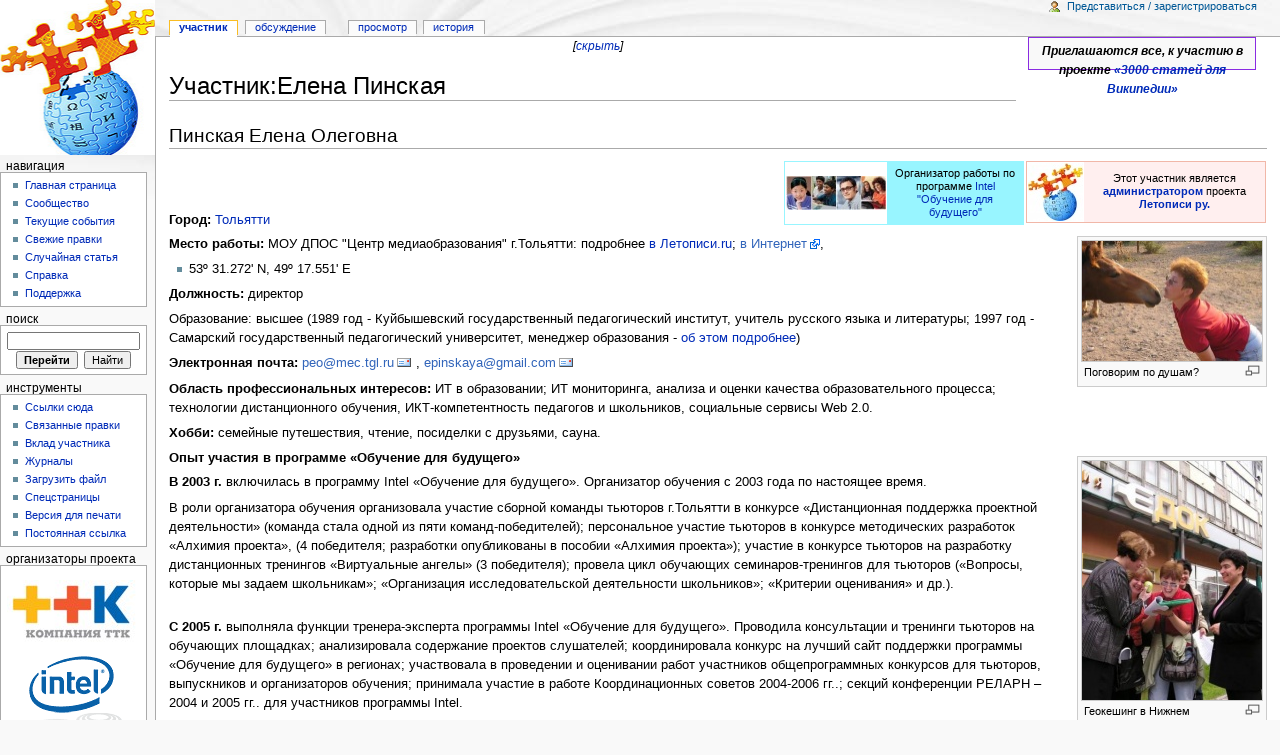

--- FILE ---
content_type: text/html; charset=utf-8
request_url: http://letopisi.ru/index.php/%D0%A3%D1%87%D0%B0%D1%81%D1%82%D0%BD%D0%B8%D0%BA:%D0%95%D0%BB%D0%B5%D0%BD%D0%B0_%D0%9F%D0%B8%D0%BD%D1%81%D0%BA%D0%B0%D1%8F
body_size: 9024
content:
<!DOCTYPE html PUBLIC "-//W3C//DTD XHTML 1.0 Transitional//EN" "http://www.w3.org/TR/xhtml1/DTD/xhtml1-transitional.dtd">
<html xmlns="http://www.w3.org/1999/xhtml" xmlns:v="urn:schemas-microsoft-com:vml" xml:lang="ru" lang="ru" dir="ltr">
	<head><script src="//archive.org/includes/analytics.js?v=cf34f82" type="text/javascript"></script>
<script type="text/javascript">window.addEventListener('DOMContentLoaded',function(){var v=archive_analytics.values;v.service='wb';v.server_name='wwwb-app23.us.archive.org';v.server_ms=400;archive_analytics.send_pageview({});});</script><script type="text/javascript" src="/static/js/wbhack.js?v=1520717917.0" charset="utf-8"></script>

<script type="text/javascript">
__wbhack.init('/web');
</script>
<link rel="stylesheet" type="text/css" href="/static/css/banner-styles.css?v=1520717917.0" />
<link rel="stylesheet" type="text/css" href="/static/css/iconochive.css?v=1520717917.0" />

<!-- End Wayback Rewrite JS Include -->
		<meta http-equiv="Content-Type" content="text/html; charset=utf-8"/>
				<meta name="keywords" content="Участник:Елена Пинская,Intel &quot;Обучение для будущего&quot;,Дневник семинара ИСО для сетевых предметных методистов,История успеха одного проекта Л.И. Фишмана,Летопись,Тольятти,Тренинг для тьюторов «Методические особенности разработки дидактических материалов к проектам с использованием сервисов Web 2.0»,Центр медиаобразования г.Тольятти,Администраторы"/>
		<link rel="shortcut icon" href="/favicon.ico"/>
		<link rel="search" type="application/opensearchdescription+xml" href="/opensearch_desc.php" title="Letopisi.ru (Русский)"/>
<link rel="alternate" type="application/rss+xml" title="Letopisi.ru — RSS-лента" href="/index.php?title=%D0%A1%D0%BB%D1%83%D0%B6%D0%B5%D0%B1%D0%BD%D0%B0%D1%8F:Recentchanges&amp;feed=rss"/>
<link rel="alternate" type="application/atom+xml" title="Letopisi.ru — Atom-лента" href="/index.php?title=%D0%A1%D0%BB%D1%83%D0%B6%D0%B5%D0%B1%D0%BD%D0%B0%D1%8F:Recentchanges&amp;feed=atom"/>
		<title>Участник:Елена Пинская — Letopisi.ru</title>
		<style type="text/css" media="screen, projection">/*<![CDATA[*/
			@import "/skins/common/shared.css?116";
			@import "/skins/monobook/main.css?116";
		/*]]>*/</style>
		<link rel="stylesheet" type="text/css" media="print" href="/skins/common/commonPrint.css?116"/>
		<!--[if lt IE 5.5000]><style type="text/css">@import "/skins/monobook/IE50Fixes.css?116";</style><![endif]-->
		<!--[if IE 5.5000]><style type="text/css">@import "/skins/monobook/IE55Fixes.css?116";</style><![endif]-->
		<!--[if IE 6]><style type="text/css">@import "/skins/monobook/IE60Fixes.css?116";</style><![endif]-->
		<!--[if IE 7]><style type="text/css">@import "/skins/monobook/IE70Fixes.css?116";</style><![endif]-->
		<!--[if lt IE 7]><script type="text/javascript" src="/skins/common/IEFixes.js?116"></script>
		<meta http-equiv="imagetoolbar" content="no" /><![endif]-->
		
		<script type="text/javascript">/*<![CDATA[*/
var skin = "monobook";
var stylepath = "/skins";
var wgArticlePath = "/index.php/$1";
var wgScriptPath = "";
var wgScript = "/index.php";
var wgServer = "/";
var wgCanonicalNamespace = "User";
var wgCanonicalSpecialPageName = false;
var wgNamespaceNumber = 2;
var wgPageName = "Участник:Елена_Пинская";
var wgTitle = "Елена Пинская";
var wgAction = "view";
var wgRestrictionEdit = [];
var wgRestrictionMove = [];
var wgArticleId = "12476";
var wgIsArticle = true;
var wgUserName = null;
var wgUserGroups = null;
var wgUserLanguage = "ru";
var wgContentLanguage = "ru";
var wgBreakFrames = false;
var wgCurRevisionId = "255935";
var wgVersion = "1.12.0";
var wgEnableAPI = true;
var wgEnableWriteAPI = false;
/*]]>*/</script>
                
		<script type="text/javascript" src="/skins/common/wikibits.js?116"><!-- wikibits js --></script>
		<!-- Head Scripts -->
		<script type="text/javascript" src="/skins/common/ajax.js?116"></script>
		<script type="text/javascript" src="/index.php?title=-&amp;action=raw&amp;gen=js&amp;useskin=monobook"><!-- site js --></script>
		<style type="text/css">/*<![CDATA[*/
@import "/index.php?title=MediaWiki:Common.css&usemsgcache=yes&action=raw&ctype=text/css&smaxage=18000";
@import "/index.php?title=MediaWiki:Monobook.css&usemsgcache=yes&action=raw&ctype=text/css&smaxage=18000";
@import "/index.php?title=-&action=raw&gen=css&maxage=18000";
/*]]>*/</style>
	</head>
<body class="mediawiki ns-2 ltr page-Участник_Елена_Пинская"><link rel="stylesheet" type="text/css" href="/style1.css" />
<link rel="stylesheet" type="text/css" href="/style2.css" />

	<div id="globalWrapper">
		<div id="column-content">
	<div id="content">
		<a name="top" id="top"></a>
		<div id="siteNotice"><div class="infobox" style="text-align:center; height:22px; font-size:100%; border:1px solid #8a2be2; font-weight:bold;">Приглашаются все, к участию в проекте <a href="/index.php/3000_%D1%81%D1%82%D0%B0%D1%82%D0%B5%D0%B9_%D0%B4%D0%BB%D1%8F_%D0%92%D0%B8%D0%BA%D0%B8%D0%BF%D0%B5%D0%B4%D0%B8%D0%B8" class="mw-redirect" title="3000 статей для Википедии">«3000 статей для Википедии»</a></div>
</div>		<h1 class="firstHeading">Участник:Елена Пинская</h1>
		<div id="bodyContent">
			<h3 id="siteSub">Материал из Letopisi.Ru — «Время вернуться домой»</h3>
			<div id="contentSub"></div>
									<div id="jump-to-nav">Перейти к: <a href="#column-one">навигация</a>, <a href="#searchInput">поиск</a></div>			<!-- start content -->
			<a name=".D0.9F.D0.B8.D0.BD.D1.81.D0.BA.D0.B0.D1.8F_.D0.95.D0.BB.D0.B5.D0.BD.D0.B0_.D0.9E.D0.BB.D0.B5.D0.B3.D0.BE.D0.B2.D0.BD.D0.B0"></a><h2> <span class="mw-headline"> Пинская Елена Олеговна </span></h2>
<div style="float:right; clear:|right; border:solid #F1B7A8 1px; margin: 1px;">
<table cellspacing="0" style="width: 238px; background: #ffefef;">
<tr>
<td style="width: 45px; height: 45px; background: white; text-align: center; font-size: 14pt;"> <b><div class="floatnone"><span><a href="/index.php/%D0%98%D0%B7%D0%BE%D0%B1%D1%80%D0%B0%D0%B6%D0%B5%D0%BD%D0%B8%D0%B5:Logo-letopis.jpg" class="image" title="tux"><img alt="tux" src="/images/thumb/9/90/Logo-letopis.jpg/55px-Logo-letopis.jpg" width="55" height="58" border="0"/></a></span></div></b>
</td><td style="font-size: 8pt; padding: 4pt; line-height: 1.25em;"> <center>Этот участник является <b><a href="/index.php/Letopisi.ru:%D0%90%D0%B4%D0%BC%D0%B8%D0%BD%D0%B8%D1%81%D1%82%D1%80%D0%B0%D1%82%D0%BE%D1%80%D1%8B" title="Letopisi.ru:Администраторы">администратором</a></b> проекта <b><a href="/index.php/%D0%9B%D0%B5%D1%82%D0%BE%D0%BF%D0%B8%D1%81%D1%8C" title="Летопись">Летописи ру.</a></b></center>
</td></tr></table></div>
<div style="float:right; clear:|right; border:solid #98F5FF 1px; margin: 1px;">
<table cellspacing="0" style="width: 238px; background: #98F5FF;">
<tr>
<td style="width: 45px; height: 45px; background: white; text-align: center; font-size: 14pt;"> <b><a href="/index.php/%D0%98%D0%B7%D0%BE%D0%B1%D1%80%D0%B0%D0%B6%D0%B5%D0%BD%D0%B8%D0%B5:Iteach2007.jpg" class="image" title="Iteach2007.jpg"><img alt="" src="/images/thumb/d/dd/Iteach2007.jpg/100px-Iteach2007.jpg" width="100" height="34" border="0"/></a></b>
</td><td style="font-size: 8pt; padding: 4pt; line-height: 1.25em;"> <center>Организатор работы по программе <a href="/index.php/Intel_%22%D0%9E%D0%B1%D1%83%D1%87%D0%B5%D0%BD%D0%B8%D0%B5_%D0%B4%D0%BB%D1%8F_%D0%B1%D1%83%D0%B4%D1%83%D1%89%D0%B5%D0%B3%D0%BE%22" class="mw-redirect" title="Intel &quot;Обучение для будущего&quot;">Intel "Обучение для будущего"</a></center>
</td></tr></table></div>
<p><br/>
</p><p><br/>
</p>
<b>Город:</b> <a href="/index.php/%D0%A2%D0%BE%D0%BB%D1%8C%D1%8F%D1%82%D1%82%D0%B8" class="mw-redirect" title="Тольятти">Тольятти</a> <div class="thumb tright"><div class="thumbinner" style="width:182px;"><a href="/index.php/%D0%98%D0%B7%D0%BE%D0%B1%D1%80%D0%B0%D0%B6%D0%B5%D0%BD%D0%B8%D0%B5:%D0%AF_%D0%B8_%D0%BB%D0%BE%D1%88%D0%B0%D0%B4%D0%BA%D0%B0.JPG" class="image" title="Поговорим по душам?"><img alt="Поговорим по душам?" src="/images/thumb/1/1a/%D0%AF_%D0%B8_%D0%BB%D0%BE%D1%88%D0%B0%D0%B4%D0%BA%D0%B0.JPG/180px-%D0%AF_%D0%B8_%D0%BB%D0%BE%D1%88%D0%B0%D0%B4%D0%BA%D0%B0.JPG" width="180" height="120" border="0" class="thumbimage"/></a>  <div class="thumbcaption"><div class="magnify"><a href="/index.php/%D0%98%D0%B7%D0%BE%D0%B1%D1%80%D0%B0%D0%B6%D0%B5%D0%BD%D0%B8%D0%B5:%D0%AF_%D0%B8_%D0%BB%D0%BE%D1%88%D0%B0%D0%B4%D0%BA%D0%B0.JPG" class="internal" title="Увеличить"><img src="/skins/common/images/magnify-clip.png" width="15" height="11" alt=""/></a></div>Поговорим по душам?</div></div></div>
<p><b>Место работы:</b> МОУ ДПОС "Центр медиаобразования" г.Тольятти: подробнее <a href="/index.php/%D0%A6%D0%B5%D0%BD%D1%82%D1%80_%D0%BC%D0%B5%D0%B4%D0%B8%D0%B0%D0%BE%D0%B1%D1%80%D0%B0%D0%B7%D0%BE%D0%B2%D0%B0%D0%BD%D0%B8%D1%8F_%D0%B3.%D0%A2%D0%BE%D0%BB%D1%8C%D1%8F%D1%82%D1%82%D0%B8" title="Центр медиаобразования г.Тольятти">в Летописи.ru</a>; <a href="/" class="external text" title="http://www.mec.tgl.ru" rel="nofollow">в Интернет</a>,
</p>
<ul><li> 53º 31.272' N, 49º 17.551' E
</li></ul>
<p><b>Должность:</b> директор
</p><p>Образование: высшее (1989 год - Куйбышевский государственный педагогический институт, учитель русского языка и литературы; 1997 год - Самарский государственный педагогический университет, менеджер образования - <a href="/index.php/%D0%98%D1%81%D1%82%D0%BE%D1%80%D0%B8%D1%8F_%D1%83%D1%81%D0%BF%D0%B5%D1%85%D0%B0_%D0%BE%D0%B4%D0%BD%D0%BE%D0%B3%D0%BE_%D0%BF%D1%80%D0%BE%D0%B5%D0%BA%D1%82%D0%B0_%D0%9B.%D0%98._%D0%A4%D0%B8%D1%88%D0%BC%D0%B0%D0%BD%D0%B0" title="История успеха одного проекта Л.И. Фишмана">об этом подробнее</a>)
</p><p><b>Электронная почта:</b> <a href="mailto:peo@mec.tgl.ru" class="external text" title="mailto:peo@mec.tgl.ru" rel="nofollow">peo@mec.tgl.ru</a> , <a href="mailto:epinskaya@gmail.com" class="external text" title="mailto:epinskaya@gmail.com" rel="nofollow">epinskaya@gmail.com</a>
</p><p><b>Область профессиональных интересов:</b> ИТ в образовании; ИТ мониторинга, анализа и оценки качества образовательного процесса; технологии дистанционного обучения, ИКТ-компетентность педагогов и школьников, социальные сервисы Web 2.0.
</p><p><b>Хобби:</b> семейные путешествия, чтение, посиделки с друзьями, сауна. 
</p>
<b>Опыт участия в программе «Обучение для будущего»</b> <div class="thumb tright"><div class="thumbinner" style="width:182px;"><a href="/index.php/%D0%98%D0%B7%D0%BE%D0%B1%D1%80%D0%B0%D0%B6%D0%B5%D0%BD%D0%B8%D0%B5:%D0%92_%D0%9D%D0%B8%D0%B6%D0%BD%D0%B5%D0%BC1.jpg" class="image" title="Геокешинг в Нижнем"><img alt="Геокешинг в Нижнем" src="/images/thumb/9/94/%D0%92_%D0%9D%D0%B8%D0%B6%D0%BD%D0%B5%D0%BC1.jpg/180px-%D0%92_%D0%9D%D0%B8%D0%B6%D0%BD%D0%B5%D0%BC1.jpg" width="180" height="239" border="0" class="thumbimage"/></a>  <div class="thumbcaption"><div class="magnify"><a href="/index.php/%D0%98%D0%B7%D0%BE%D0%B1%D1%80%D0%B0%D0%B6%D0%B5%D0%BD%D0%B8%D0%B5:%D0%92_%D0%9D%D0%B8%D0%B6%D0%BD%D0%B5%D0%BC1.jpg" class="internal" title="Увеличить"><img src="/skins/common/images/magnify-clip.png" width="15" height="11" alt=""/></a></div>Геокешинг в Нижнем</div></div></div>
<p><b>В 2003 г.</b> включилась в программу Intel «Обучение для будущего». Организатор обучения с 2003 года по настоящее время. 
</p>
В роли организатора обучения организовала участие сборной команды тьюторов г.Тольятти в конкурсе «Дистанционная поддержка проектной деятельности» (команда стала одной из пяти команд-победителей); персональное участие тьюторов в конкурсе методических разработок «Алхимия проекта»,  (4 победителя; разработки опубликованы в пособии «Алхимия проекта»); участие в конкурсе тьюторов на разработку дистанционных тренингов «Виртуальные ангелы» (3 победителя); провела цикл обучающих семинаров-тренингов для тьюторов («Вопросы, которые мы задаем школьникам»; «Организация исследовательской деятельности школьников»; «Критерии оценивания» и др.). <div class="thumb tright"><div class="thumbinner" style="width:162px;"><a href="/index.php/%D0%98%D0%B7%D0%BE%D0%B1%D1%80%D0%B0%D0%B6%D0%B5%D0%BD%D0%B8%D0%B5:%D0%9B%D0%B8%D0%BF%D0%BA%D0%B8_3.jpg" class="image" title="Координационный совет"><img alt="Координационный совет" src="/images/5/5c/%D0%9B%D0%B8%D0%BF%D0%BA%D0%B8_3.jpg" width="160" height="120" border="0" class="thumbimage"/></a>  <div class="thumbcaption"><div class="magnify"><a href="/index.php/%D0%98%D0%B7%D0%BE%D0%B1%D1%80%D0%B0%D0%B6%D0%B5%D0%BD%D0%B8%D0%B5:%D0%9B%D0%B8%D0%BF%D0%BA%D0%B8_3.jpg" class="internal" title="Увеличить"><img src="/skins/common/images/magnify-clip.png" width="15" height="11" alt=""/></a></div>Координационный совет</div></div></div>
<p><br/>
<b>С 2005 г.</b> выполняла функции тренера-эксперта программы Intel «Обучение для будущего». Проводила консультации и тренинги тьюторов на обучающих площадках; анализировала содержание проектов слушателей; координировала конкурс на лучший сайт поддержки программы «Обучение для будущего» в регионах; участвовала в проведении и оценивании работ участников общепрограммных конкурсов для тьюторов, выпускников и организаторов обучения; принимала участие в работе Координационных советов 2004-2006 гг..; секций конференции РЕЛАРН – 2004 и 2005 гг.. для участников программы Intel.
</p><p><b>С 2007 г.</b> - участник организационно-методического совета (ОМС) Программы "Обучение для будущего". Функции: 
организационно-методическая поддержка обучающих площадок; разработка, подготовка и проведение интерактивных мероприятий (семинаров, тренингов, форумов, чатов, в/конференций) с использованием социальных сетевых сервисов Web 2.0. для организаторов и тьюторов в регионах РФ; мониторинг и оценка результативности деятельности обучающих площадок по программе «Обучение для будущего» в т.ч.:
</p>
<ul><li>проектов слушателей;
</li><li>внедрения и обучения по новым курсам на площадках, организации дистанционной поддержки слушателей; выработка предложений;
</li><li>авторских методических разработок и дидактических материалов
</li></ul>
<p><br/>
</p>
<a name=".D0.A0.D0.B0.D0.B1.D0.BE.D1.82.D0.B0_.D0.B2_.D0.9B.D0.B5.D1.82.D0.BE.D0.BF.D0.B8.D1.81.D0.B8"></a><h2> <span class="mw-headline"> Работа в Летописи </span></h2>
<ul><li><a href="/index.php/%D0%A2%D1%80%D0%B5%D0%BD%D0%B8%D0%BD%D0%B3_%D0%B4%D0%BB%D1%8F_%D1%82%D1%8C%D1%8E%D1%82%D0%BE%D1%80%D0%BE%D0%B2_%C2%AB%D0%9C%D0%B5%D1%82%D0%BE%D0%B4%D0%B8%D1%87%D0%B5%D1%81%D0%BA%D0%B8%D0%B5_%D0%BE%D1%81%D0%BE%D0%B1%D0%B5%D0%BD%D0%BD%D0%BE%D1%81%D1%82%D0%B8_%D1%80%D0%B0%D0%B7%D1%80%D0%B0%D0%B1%D0%BE%D1%82%D0%BA%D0%B8_%D0%B4%D0%B8%D0%B4%D0%B0%D0%BA%D1%82%D0%B8%D1%87%D0%B5%D1%81%D0%BA%D0%B8%D1%85_%D0%BC%D0%B0%D1%82%D0%B5%D1%80%D0%B8%D0%B0%D0%BB%D0%BE%D0%B2_%D0%BA_%D0%BF%D1%80%D0%BE%D0%B5%D0%BA%D1%82%D0%B0%D0%BC_%D1%81_%D0%B8%D1%81%D0%BF%D0%BE%D0%BB%D1%8C%D0%B7%D0%BE%D0%B2%D0%B0%D0%BD%D0%B8%D0%B5%D0%BC_%D1%81%D0%B5%D1%80%D0%B2%D0%B8%D1%81%D0%BE%D0%B2_Web_2.0%C2%BB" title="Тренинг для тьюторов «Методические особенности разработки дидактических материалов к проектам с использованием сервисов Web 2.0»">Тренинг для тьюторов «Методические особенности разработки дидактических материалов к проектам с использованием сервисов Web 2.0»</a>
</li><li><a href="/index.php/%D0%94%D0%BD%D0%B5%D0%B2%D0%BD%D0%B8%D0%BA_%D1%81%D0%B5%D0%BC%D0%B8%D0%BD%D0%B0%D1%80%D0%B0_%D0%98%D0%A1%D0%9E_%D0%B4%D0%BB%D1%8F_%D1%81%D0%B5%D1%82%D0%B5%D0%B2%D1%8B%D1%85_%D0%BF%D1%80%D0%B5%D0%B4%D0%BC%D0%B5%D1%82%D0%BD%D1%8B%D1%85_%D0%BC%D0%B5%D1%82%D0%BE%D0%B4%D0%B8%D1%81%D1%82%D0%BE%D0%B2" title="Дневник семинара ИСО для сетевых предметных методистов">Дневник семинара ИСО для сетевых предметных методистов</a>
</li><li><a href="/index.php/%D0%A6%D0%B5%D0%BD%D1%82%D1%80_%D0%BC%D0%B5%D0%B4%D0%B8%D0%B0%D0%BE%D0%B1%D1%80%D0%B0%D0%B7%D0%BE%D0%B2%D0%B0%D0%BD%D0%B8%D1%8F_%D0%B3.%D0%A2%D0%BE%D0%BB%D1%8C%D1%8F%D1%82%D1%82%D0%B8" title="Центр медиаобразования г.Тольятти">Центр медиаобразования г.Тольятти</a>
</li></ul>

<!-- 
NewPP limit report
Preprocessor node count: 63/1000000
Post-expand include size: 1566/2097152 bytes
Template argument size: 445/2097152 bytes
-->

<!-- Saved in parser cache with key letopisi-mw_:pcache:idhash:12476-0!1!0!!ru!2!edit=0 and timestamp 20090310123817 -->
<div class="printfooter">
Источник — «<a href="/index.php/%D0%A3%D1%87%D0%B0%D1%81%D1%82%D0%BD%D0%B8%D0%BA:%D0%95%D0%BB%D0%B5%D0%BD%D0%B0_%D0%9F%D0%B8%D0%BD%D1%81%D0%BA%D0%B0%D1%8F">/index.php/%D0%A3%D1%87%D0%B0%D1%81%D1%82%D0%BD%D0%B8%D0%BA:%D0%95%D0%BB%D0%B5%D0%BD%D0%B0_%D0%9F%D0%B8%D0%BD%D1%81%D0%BA%D0%B0%D1%8F</a>»</div>
			<div id="catlinks"><p class="catlinks"><a href="/index.php/%D0%A1%D0%BB%D1%83%D0%B6%D0%B5%D0%B1%D0%BD%D0%B0%D1%8F:Categories" title="Служебная:Categories">Категории</a>: <span dir="ltr"><a href="/index.php/%D0%9A%D0%B0%D1%82%D0%B5%D0%B3%D0%BE%D1%80%D0%B8%D1%8F:%D0%9A%D0%A1-2006" title="Категория:КС-2006">КС-2006</a></span> | <span dir="ltr"><a href="/index.php/%D0%9A%D0%B0%D1%82%D0%B5%D0%B3%D0%BE%D1%80%D0%B8%D1%8F:%D0%9F%D1%81%D0%BA%D0%BE%D0%B22.007" title="Категория:Псков2.007">Псков2.007</a></span> | <span dir="ltr"><a href="/index.php/%D0%9A%D0%B0%D1%82%D0%B5%D0%B3%D0%BE%D1%80%D0%B8%D1%8F:%D0%98%D0%A1%D0%9E" title="Категория:ИСО">ИСО</a></span></p></div>			<!-- end content -->
			<div class="visualClear"></div>
		</div>
	</div>
		</div>
		<div id="column-one">
	<div id="p-cactions" class="portlet">
		<h5>Просмотры</h5>
		<div class="pBody">
			<ul>
						 <li id="ca-nstab-user" class="selected"><a href="/index.php/%D0%A3%D1%87%D0%B0%D1%81%D1%82%D0%BD%D0%B8%D0%BA:%D0%95%D0%BB%D0%B5%D0%BD%D0%B0_%D0%9F%D0%B8%D0%BD%D1%81%D0%BA%D0%B0%D1%8F" title="Персональная страница участника [c]" accesskey="c">Участник</a></li>
						 <li id="ca-talk"><a href="/index.php/%D0%9E%D0%B1%D1%81%D1%83%D0%B6%D0%B4%D0%B5%D0%BD%D0%B8%D0%B5_%D1%83%D1%87%D0%B0%D1%81%D1%82%D0%BD%D0%B8%D0%BA%D0%B0:%D0%95%D0%BB%D0%B5%D0%BD%D0%B0_%D0%9F%D0%B8%D0%BD%D1%81%D0%BA%D0%B0%D1%8F" title="Обсуждение содержания страницы [t]" accesskey="t">Обсуждение</a></li>
						 <li id="ca-viewsource"><a href="/index.php?title=%D0%A3%D1%87%D0%B0%D1%81%D1%82%D0%BD%D0%B8%D0%BA:%D0%95%D0%BB%D0%B5%D0%BD%D0%B0_%D0%9F%D0%B8%D0%BD%D1%81%D0%BA%D0%B0%D1%8F&amp;action=edit" title="Эта страница защищена от изменений, но вы можете посмотреть и скопировать её исходный текст [e]" accesskey="e">Просмотр</a></li>
						 <li id="ca-history"><a href="/index.php?title=%D0%A3%D1%87%D0%B0%D1%81%D1%82%D0%BD%D0%B8%D0%BA:%D0%95%D0%BB%D0%B5%D0%BD%D0%B0_%D0%9F%D0%B8%D0%BD%D1%81%D0%BA%D0%B0%D1%8F&amp;action=history" title="Журнал изменений страницы [h]" accesskey="h">История</a></li>
				</ul>
		</div>
	</div>
	<div class="portlet" id="p-personal">
		<h5>Личные инструменты</h5>
		<div class="pBody">
			<ul>
				<li id="pt-login"><a href="/index.php?title=%D0%A1%D0%BB%D1%83%D0%B6%D0%B5%D0%B1%D0%BD%D0%B0%D1%8F:Userlogin&amp;returnto=%D0%A3%D1%87%D0%B0%D1%81%D1%82%D0%BD%D0%B8%D0%BA:%D0%95%D0%BB%D0%B5%D0%BD%D0%B0_%D0%9F%D0%B8%D0%BD%D1%81%D0%BA%D0%B0%D1%8F" title="Здесь можно зарегистрироваться в системе, но это необязательно [o]" accesskey="o">Представиться / зарегистрироваться</a></li>
			</ul>
		</div>
	</div>
	<div class="portlet" id="p-logo">
		<a style="background-image: url(/wiki_logo.jpg);" href="/index.php/%D0%93%D0%BB%D0%B0%D0%B2%D0%BD%D0%B0%D1%8F_%D1%81%D1%82%D1%80%D0%B0%D0%BD%D0%B8%D1%86%D0%B0" title="Перейти на заглавную страницу [z]" accesskey="z"></a>
	</div>
	<script type="text/javascript"> if (window.isMSIE55) fixalpha(); </script>
		<div class="portlet" id="p-navigation">
		<h5>Навигация</h5>
		<div class="pBody">
			<ul>
				<li id="n-mainpage"><a href="/index.php/%D0%93%D0%BB%D0%B0%D0%B2%D0%BD%D0%B0%D1%8F_%D1%81%D1%82%D1%80%D0%B0%D0%BD%D0%B8%D1%86%D0%B0" title="Перейти на заглавную страницу [z]" accesskey="z">Главная страница</a></li>
				<li id="n-portal"><a href="/index.php/Letopisi.ru:%D0%9F%D0%BE%D1%80%D1%82%D0%B0%D0%BB_%D1%81%D0%BE%D0%BE%D0%B1%D1%89%D0%B5%D1%81%D1%82%D0%B2%D0%B0" title="О проекте, о том, что вы можете сделать, где что находится">Сообщество</a></li>
				<li id="n-currentevents"><a href="/index.php/Letopisi.ru:%D0%A2%D0%B5%D0%BA%D1%83%D1%89%D0%B8%D0%B5_%D1%81%D0%BE%D0%B1%D1%8B%D1%82%D0%B8%D1%8F" title="Список текущих событий">Текущие события</a></li>
				<li id="n-recentchanges"><a href="/index.php/%D0%A1%D0%BB%D1%83%D0%B6%D0%B5%D0%B1%D0%BD%D0%B0%D1%8F:Recentchanges" title="Список последних изменений [r]" accesskey="r">Свежие правки</a></li>
				<li id="n-randompage"><a href="/index.php/%D0%A1%D0%BB%D1%83%D0%B6%D0%B5%D0%B1%D0%BD%D0%B0%D1%8F:Random" title="Посмотреть случайную страницу [x]" accesskey="x">Случайная статья</a></li>
				<li id="n-help"><a href="/index.php/%D0%A1%D0%BF%D1%80%D0%B0%D0%B2%D0%BA%D0%B0:%D0%A1%D0%BF%D1%80%D0%B0%D0%B2%D0%BA%D0%B0" title="Справочник по проекту «Letopisi.ru»">Справка</a></li>
				<li id="n-sitesupport"><a href="/index.php/Letopisi.ru:%D0%9F%D0%BE%D0%B4%D0%B4%D0%B5%D1%80%D0%B6%D0%BA%D0%B0_%D0%B8_%D0%B1%D0%BB%D0%B0%D0%B3%D0%BE%D0%B4%D0%B0%D1%80%D0%BD%D0%BE%D1%81%D1%82%D0%B8" title="Поддержите проект">Поддержка</a></li>
			</ul>
		</div>
	</div>
		<div id="p-search" class="portlet">
		<h5><label for="searchInput">Поиск</label></h5>
		<div id="searchBody" class="pBody">
			<form action="/index.php/%D0%A1%D0%BB%D1%83%D0%B6%D0%B5%D0%B1%D0%BD%D0%B0%D1%8F:Search" id="searchform"><div>
				<input id="searchInput" name="search" type="text" title="Искать это слово [f]" accesskey="f" value=""/>
				<input type="submit" name="go" class="searchButton" id="searchGoButton" value="Перейти" title="Перейти к странице, имеющей в точности такое название"/>&nbsp;
				<input type="submit" name="fulltext" class="searchButton" id="mw-searchButton" value="Найти" title="Найти страницы, содержащие указанный текст"/>
			</div></form>
		</div>
	</div>
	<div class="portlet" id="p-tb">
		<h5>Инструменты</h5>
		<div class="pBody">
			<ul>
				<li id="t-whatlinkshere"><a href="/index.php/%D0%A1%D0%BB%D1%83%D0%B6%D0%B5%D0%B1%D0%BD%D0%B0%D1%8F:Whatlinkshere/%D0%A3%D1%87%D0%B0%D1%81%D1%82%D0%BD%D0%B8%D0%BA:%D0%95%D0%BB%D0%B5%D0%BD%D0%B0_%D0%9F%D0%B8%D0%BD%D1%81%D0%BA%D0%B0%D1%8F" title="Список всех страниц, которые ссылаются на эту страницу [j]" accesskey="j">Ссылки сюда</a></li>
				<li id="t-recentchangeslinked"><a href="/index.php/%D0%A1%D0%BB%D1%83%D0%B6%D0%B5%D0%B1%D0%BD%D0%B0%D1%8F:Recentchangeslinked/%D0%A3%D1%87%D0%B0%D1%81%D1%82%D0%BD%D0%B8%D0%BA:%D0%95%D0%BB%D0%B5%D0%BD%D0%B0_%D0%9F%D0%B8%D0%BD%D1%81%D0%BA%D0%B0%D1%8F" title="Последние изменения в страницах, на которые ссылается эта страница [k]" accesskey="k">Связанные правки</a></li>
<li id="t-contributions"><a href="/index.php/%D0%A1%D0%BB%D1%83%D0%B6%D0%B5%D0%B1%D0%BD%D0%B0%D1%8F:Contributions/%D0%95%D0%BB%D0%B5%D0%BD%D0%B0_%D0%9F%D0%B8%D0%BD%D1%81%D0%BA%D0%B0%D1%8F" title="Список страниц, которые изменял этот участник">Вклад участника</a></li>
<li id="t-log"><a href="/index.php?title=%D0%A1%D0%BB%D1%83%D0%B6%D0%B5%D0%B1%D0%BD%D0%B0%D1%8F:Log&amp;user=%D0%95%D0%BB%D0%B5%D0%BD%D0%B0_%D0%9F%D0%B8%D0%BD%D1%81%D0%BA%D0%B0%D1%8F">Журналы</a></li>
<li id="t-upload"><a href="/index.php/%D0%A1%D0%BB%D1%83%D0%B6%D0%B5%D0%B1%D0%BD%D0%B0%D1%8F:Upload" title="Загрузить изображения или мультимедиа-файлы [u]" accesskey="u">Загрузить файл</a></li>
<li id="t-specialpages"><a href="/index.php/%D0%A1%D0%BB%D1%83%D0%B6%D0%B5%D0%B1%D0%BD%D0%B0%D1%8F:Specialpages" title="Список служебных страниц [q]" accesskey="q">Спецстраницы</a></li>
				<li id="t-print"><a href="/index.php?title=%D0%A3%D1%87%D0%B0%D1%81%D1%82%D0%BD%D0%B8%D0%BA:%D0%95%D0%BB%D0%B5%D0%BD%D0%B0_%D0%9F%D0%B8%D0%BD%D1%81%D0%BA%D0%B0%D1%8F&amp;printable=yes" title="Версия для печати этой страницы [p]" accesskey="p">Версия для печати</a></li>				<li id="t-permalink"><a href="/index.php?title=%D0%A3%D1%87%D0%B0%D1%81%D1%82%D0%BD%D0%B8%D0%BA:%D0%95%D0%BB%D0%B5%D0%BD%D0%B0_%D0%9F%D0%B8%D0%BD%D1%81%D0%BA%D0%B0%D1%8F&amp;oldid=255935" title="Постоянная ссылка на эту версию страницы">Постоянная ссылка</a></li>			</ul>
		</div>
	</div>
<!-- logotypes -->
<div class="portlet" id="p-logotypes">
	  <h5>организаторы проекта</h5>
	  <div class="pBody">
<center>
<br/>
<a href="/" target="_blank"/><img src="/img/ttk.jpg" border="0" width="130" height="62" alt="Компания ТрансТелеКом"/></a><br/><br/>
<a href="/" target="_blank"/><img src="/img/intel.gif" border="0" width="85" height="57" alt="Корпорация Intel"/></a><br/>
<a href="/" target="_blank"/><img src="/img/ph.gif" border="0" alt="PH International"/></a><br/>
<br/>
</center>
	  </div>
	</div>
<div class="portlet" id="p-logotypes">
	  <h5>партнер проекта</h5>
	  <div class="pBody">
<center>
<br/>
<a href="/" target="_blank"/><img src="/img/postrussia.gif" border="0" width="130" height="22" alt="Почта России"/></a><br/>
<br/>
<img src="/img/classny.jpg" border="0" width="130" height="37" alt="Классный Журнал"/><br/>
<br/>
</center>
	  </div>
	</div>
<div class="portlet" id="p-logotypes">
	  <h5>наши друзья</h5>
	  <div class="pBody">
<center>
<br/>
<a href="/"><img src="http://www.juja.ru/banner/100_100.gif" width="100" height="100" border="0" alt="Жужа. Ежедневная сказка"></a><br/>
<br/>
</center>
	  </div>
	</div>
<div class="portlet" id="p-logotypes">
	  <h5>мы поддерживаем</h5>
	  <div class="pBody">
<center>
<br/>
<img src="/img/pnp.jpg" border="0" width="159" height="108" alt="Образование"/><br/>
<br/>
</center>
	  </div>
	</div>
<div class="portlet" id="p-logotypes">
	  <div class="pBody">
<center>
<br/>
<img border="0" src="/img/rss.jpg"/><br/>
Установите <a href="/">«Letopisi NewsReader»</a> на свой компьютер
<br/>
</center>
	  </div>
	</div>
<!-- /logotypes -->
<script type="text/javascript">
var gaJsHost = (("https:" == document.location.protocol) ? "https://ssl./" : "http://www./");
document.write(unescape("%3Cscript src='" + gaJsHost + "google-analytics.com/ga.js' type='text/javascript'%3E%3C/script%3E"));
</script>
<script type="text/javascript">
var pageTracker = _gat._getTracker("UA-3968067-8");
pageTracker._initData();
pageTracker._trackPageview();
</script>
		</div><!-- end of the left (by default at least) column -->
			<div class="visualClear"></div>
			<div id="footer">
				<div id="f-poweredbyico"><a href="/"><img src="/skins/common/images/poweredby_mediawiki_88x31.png" alt="Powered by MediaWiki"/></a></div>
			<ul id="f-list">
				<li id="lastmod"> Последнее изменение этой страницы: 20:25, 23 января 2008.</li>
				<li id="viewcount">К этой странице обращались 746 раз.</li>
				<li id="privacy"><a href="/index.php/Letopisi.ru:%D0%9F%D0%BE%D0%BB%D0%B8%D1%82%D0%B8%D0%BA%D0%B0_%D0%BA%D0%BE%D0%BD%D1%84%D0%B8%D0%B4%D0%B5%D0%BD%D1%86%D0%B8%D0%B0%D0%BB%D1%8C%D0%BD%D0%BE%D1%81%D1%82%D0%B8" title="Letopisi.ru:Политика конфиденциальности">Политика конфиденциальности</a></li>
				<li id="about"><a href="/index.php/Letopisi.ru:%D0%9E%D0%BF%D0%B8%D1%81%D0%B0%D0%BD%D0%B8%D0%B5" title="Letopisi.ru:Описание">Описание Letopisi.ru</a></li>
				<li id="disclaimer"><a href="/index.php/Letopisi.ru:%D0%9E%D1%82%D0%BA%D0%B0%D0%B7_%D0%BE%D1%82_%D0%BE%D1%82%D0%B2%D0%B5%D1%82%D1%81%D1%82%D0%B2%D0%B5%D0%BD%D0%BD%D0%BE%D1%81%D1%82%D0%B8" title="Letopisi.ru:Отказ от ответственности">Отказ от ответственности</a></li>
			</ul>
		</div>
		
	
		<script type="text/javascript">if (window.runOnloadHook) runOnloadHook();</script>
</div>
<!-- Served in 0.072 secs. --><!--LiveInternet counter--><script type="text/javascript">
document.write("<a href='//www.liveinternet.ru/click' "+
"target=_blank><img src='//counter.yadro.ru/hit?t23.10;r"+
escape(document.referrer)+((typeof(screen)=="undefined")?"":
";s"+screen.width+"*"+screen.height+"*"+(screen.colorDepth?
screen.colorDepth:screen.pixelDepth))+";u"+escape(document.URL)+
";"+Math.random()+
"' alt='' title='LiveInternet: РїРѕРєР°Р·Р°РЅРѕ С‡РёСЃР»Рѕ РїРѕСЃРµС‚РёС‚РµР»РµР№ Р·Р°"+
" СЃРµРіРѕРґРЅСЏ' "+
"border='0' width='88' height='15'><\/a>")
</script><!--/LiveInternet-->
</body></html>

--- FILE ---
content_type: text/html; charset=utf-8
request_url: http://letopisi.ru/static/js/wbhack.js?v=1520717917.0
body_size: 19224
content:
<!DOCTYPE html>
<html lang="ru-RU">
<head>
<meta charset="utf-8">
<title>ИА &quot;Летописи&quot;</title>
<meta name="description" content="Образовательный вики-проект в жанре путеводителя для школьников, студентов и учителей. Наполнение проекта — описание городов, сёл и деревень, мест, школ, событий и людей, которые имеют значение для обучения.">
<meta name="keywords" content="сми, новости, бизнес, культура, общество">
<meta name="generator" content="DataLife Engine (http://dle-news.ru)">
<link rel="search" type="application/opensearchdescription+xml" href="http://letopisi.ru/portal/index.php?do=opensearch" title="ИА &quot;Летописи&quot;">
<link rel="canonical" href="http://letopisi.ru/portal/">
<link rel="alternate" type="application/rss+xml" title="ИА &quot;Летописи&quot;" href="http://letopisi.ru/portal/rss.xml">
<link href="/portal/engine/editor/css/default.css?v=25" rel="stylesheet" type="text/css">
<script src="/portal/engine/classes/js/jquery.js?v=25"></script>
<script src="/portal/engine/classes/js/jqueryui.js?v=25" defer></script>
<script src="/portal/engine/classes/js/dle_js.js?v=25" defer></script>
<meta name="yandex-verification" content="cb1fb8174ec76778" />
<meta name="spr-verification" content="f635e237157a64d" />
<meta name="viewport" content="width=device-width; initial-scale=1.0">
<meta name="apple-mobile-web-app-capable" content="yes">
<meta name="apple-mobile-web-app-status-bar-style" content="default">
<meta name="rp32ef3f5bdedd403c8ccf30d0cba7cccb" content="765581a3b30edb1727affd3d0365442a" />
<link rel="shortcut icon" href="/portal/templates/letopisi/images/favicon.ico" type="image/x-icon" />
<link rel="apple-touch-icon" href="/portal/templates/letopisi/images/apple-touch-icon.png">
<link rel="apple-touch-icon" sizes="72x72" href="/portal/templates/letopisi/images/apple-touch-icon-72x72.png">
<link rel="apple-touch-icon" sizes="114x114" href="/portal/templates/letopisi/images/apple-touch-icon-114x114.png">
<link media="screen" href="/portal/templates/letopisi/css/style.css"  rel="stylesheet" />
<link media="screen" href="/portal/templates/letopisi/css/engine.css"  rel="stylesheet" />
<link media="screen" href="/portal/templates/letopisi/css/adaptive.css"  rel="stylesheet" />
<script type="text/javascript" src="/portal/templates/letopisi/js/libs.js"></script>
<script type="text/javascript" src="//vk.com/js/api/openapi.js?101"></script>
<meta name="50f54860adf83572f1ce65848f541aca" content="">
<meta name="rpa323125cc75d43aaabb62ba1eed90da6" content="765581a3b30edb1727affd3d0365442a" />
<meta name="5a18da6e23749df7283fb0306bb258ba" content="">
    
<!--[if lt IE 9]>
    <script src="http://css3-mediaqueries-js.googlecode.com/svn/trunk/css3-mediaqueries.js"></script>
    <script src="http://html5shim.googlecode.com/svn/trunk/html5.js"></script>
<![endif]-->
</head>
<body>
<script>
<!--
var dle_root       = '/portal/';
var dle_admin      = '';
var dle_login_hash = 'e42465cf24866470335b1e7ea91c663a4c5d2478';
var dle_group      = 5;
var dle_skin       = 'letopisi';
var dle_wysiwyg    = '1';
var quick_wysiwyg  = '1';
var dle_act_lang   = ["Да", "Нет", "Ввод", "Отмена", "Сохранить", "Удалить", "Загрузка. Пожалуйста, подождите..."];
var menu_short     = 'Быстрое редактирование';
var menu_full      = 'Полное редактирование';
var menu_profile   = 'Просмотр профиля';
var menu_send      = 'Отправить сообщение';
var menu_uedit     = 'Админцентр';
var dle_info       = 'Информация';
var dle_confirm    = 'Подтверждение';
var dle_prompt     = 'Ввод информации';
var dle_req_field  = 'Заполните все необходимые поля';
var dle_del_agree  = 'Вы действительно хотите удалить? Данное действие невозможно будет отменить';
var dle_spam_agree = 'Вы действительно хотите отметить пользователя как спамера? Это приведёт к удалению всех его комментариев';
var dle_complaint  = 'Укажите текст Вашей жалобы для администрации:';
var dle_big_text   = 'Выделен слишком большой участок текста.';
var dle_orfo_title = 'Укажите комментарий для администрации к найденной ошибке на странице';
var dle_p_send     = 'Отправить';
var dle_p_send_ok  = 'Уведомление успешно отправлено';
var dle_save_ok    = 'Изменения успешно сохранены. Обновить страницу?';
var dle_reply_title= 'Ответ на комментарий';
var dle_tree_comm  = '0';
var dle_del_news   = 'Удалить статью';
var dle_sub_agree  = 'Вы действительно хотите подписаться на комментарии к данной публикации?';
var allow_dle_delete_news   = false;
var dle_search_delay   = false;
var dle_search_value   = '';
jQuery(function($){
FastSearch();
});
//-->
</script>
<!-- Верхний баннер -->
<header class="header">
    <div class="wrap cf">
        <div class="header_left">
            <div class="current_date">
                <script type="text/javascript">
                    var mydate=new Date() 
                    var year=mydate.getYear() 
                    if (year < 1000) year+=1900 
                    var day=mydate.getDay() 
                    var month=mydate.getMonth() 
                    var daym=mydate.getDate() 
                    if (daym<10) 
                    daym="0"+daym 
                    var dayarray=new Array("Вс","Пн","Вт","Ср","Чт","Пт","Сб") 
                    var montharray=new Array("января","февраля","марта","апреля","мая","июня","июля","августа","сентября","октября","ноября","декабря") 
                    document.write(""+dayarray[day]+", "+daym+" "+montharray[month]+" "+year) 
                </script>
            </div>
            <div class="weather">Лондон 
&deg;C</div>
        </div>
        <div class="header_right">
            <ul class="social_menu">
	<li><a href="#" target="_blank" class="vk_icon" rel="nofollow" title="ВКонтакте"></a></li>
	<li><a href="#" target="_blank" class="tw_icon" rel="nofollow" title="Twitter"></a></li>
	<li><a href="#" target="_blank" class="fb_icon" rel="nofollow" title="Facebook"></a></li>
	<li><a href="#" target="_blank" class="yt_icon" rel="nofollow" title="YouTube"></a></li>
	<li><a href="#" target="_blank" class="gp_icon" rel="nofollow" title="Google+"></a></li>
	<li><a href="/engine/rss.php" target="_blank" class="rss_icon" rel="nofollow" title="RSS лента"></a></li>
</ul>
            

<div class="login_btn group_5" title="Авторизироваться"></div> 
<div class="login_block">
    <div class="login_close"></div>
    <form method="post" action="" class="login_form">
        <label for="login_name">Логин:</label>
        <input class="inp" type="text" name="login_name" id="login_name" />

        <label for="login_password">Пароль (<a href="http://letopisi.ru/portal/index.php?do=lostpassword">забыли?</a>):</label>
        <input class="inp" type="password" name="login_password" id="login_password" />

        <div><input class="ch_box_save" type="checkbox" name="login_not_save" id="login_not_save" value="1"/>

        <label class="not_save_label" for="login_not_save"><span></span>Чужой компьютер</label></div>

        <div class="social_login">
            
        </div>

        <button class="enter-btn site_button" onclick="submit();" type="submit" title="Войти">Войти</button>
        <input name="login" type="hidden" id="login" value="submit" />
        <div class="reg-link"><a href="http://letopisi.ru/portal/index.php?do=register" title="Регистрация на сайте">Регистрация</a></div>
    </form>
</div>

<div class="login_overlay"></div>
            <button class="search_btn"></button>
        </div>
        <h1 class="logo">
            <a href="/"><img src="/portal/templates/letopisi/images/logo.png" alt="" /></a>            
        </h1>
    </div>
</header>
<div class="searchblock wrap cf">
    <form method="post" action="">
        <input type="hidden" name="subaction" value="search" />
        <input type="hidden" name="do" value="search" />
        <input id="story" name="story" type="text" value="Поиск" onfocus='if (this.value == "Поиск") { this.value=""; }' onblur='if (this.value == "") { this.value="Поиск"; }' class="searchform" />
        <input type="submit" class="searchbt" title="Найти" value="" />
    </form>
</div>
<nav class="nav">
    <div class="wrap">
        <button class="nav_btn"></button>
        <ul class="main_nav">
            <li><a href="/">Главная</a></li>            
            <li><a href="/portal/news/">Новости</a></li>  
            
            <li><a href="/portal/v-mire/">В мире</a></li>       
            <li><a href="/portal/ekonomika/">Экономика</a></li>  
            <li><a href="/portal/religiya/">Религия</a></li>  
            <li><a href="/portal/kriminal/">Криминал</a></li>  
            <li><a href="/portal/sport/">Спорт</a></li>  
            <li><a href="/portal/kultura/">Культура</a></li>  
            <li><a href="/portal/inopressa/">Инопресса</a></li>  
            <li><a href="/portal/people/">Общество</a></li>
        </ul>
    </div>
</nav>
<section class="second_nav">
    <div class="wrap">
        <ul>
            <li class="first_item">ВАЖНОЕ</li>
            <li><a href="/portal/foto/">ФОТО</a></li>
            <li><a href="/portal/video/">ВИДЕО</a></li>    
            <li><a href="/index.html">"ЛЕТОПИСИ"</a></li>   
            <li><a href="/index.php/Проекты_в_Летописи">ПРОЕКТЫ</a></li>              
			<li><a href="/index.php/Регионы_Летописи">Регионы</a></li>             
			<li><a href="/index.php/Портал:Персоналии">Персоналии</a></li>    
            <li><a href="/portal/public/">Публикации</a></li>               
            

        </ul>
    </div>
</section>
<section class="container">
    <section class="content wrap cf">
        <section class="left cf">
            
            
            <section class="hblock cf">
                <div class="col2">
                    <div class="main_news_block">
                        <article class="main_news cf">
	<a href="http://letopisi.ru/portal/news/1373-fas-potrebovala-ot-tbanka-prekratit-vvodjaschuju-reklamu.html">
		<div class="post_img" style="background-image:url(http://letopisi.ru/portal/uploads/posts/2025-07/thumbs/1752598405_fas-potrebovala-ot-tbanka-prekratit-vvodjaschuju-reklamu.jpg);">
			<div class="news_counts">
				<span class="news_views">3 341</span>
				<span class="news_comments">0</span>
			</div>
		</div>
		<div class="main_news_title">
			ФАС потребовала от Т‑банка прекратить вводящую рекламу
			
    		
    		
			
    		
		</div>
			
			<p class="stories_story">Федеральная антимонопольная служба признала рекламу Т‑банка вводящей в заблуждение и выписала</p>
			<div class="stories_date">30 ноя 2025</div>
	</a>
	
</article><article class="main_news cf">
	<a href="http://letopisi.ru/portal/news/1364-gosduma-utverdila-perehod-na-cifrovoj-rubl.html">
		<div class="post_img" style="background-image:url(http://letopisi.ru/portal/uploads/posts/2025-07/thumbs/1752597261_gosduma-utverdila-perehod-na-cifrovoj-rubl.jpg);">
			<div class="news_counts">
				<span class="news_views">3 370</span>
				<span class="news_comments">0</span>
			</div>
		</div>
		<div class="main_news_title">
			Госдума утвердила переход на цифровой рубль
			
    		
    		
			
    		
		</div>
			
			<p class="stories_story">Госдума приняла закон, который с 1 сентября 2026 года запускает массовое подключение банков и</p>
			<div class="stories_date">29 ноя 2025</div>
	</a>
	
</article><article class="main_news cf">
	<a href="http://letopisi.ru/portal/news/1370-institut-stolypina-predlagaet-narastit-stroitelstvo-cementnyh-dorog.html">
		<div class="post_img" style="background-image:url(http://letopisi.ru/portal/uploads/posts/2025-07/thumbs/1752598147_institut-stolypina-predlagaet-narastit-stroitelstvo-cementnyh-dorog.jpg);">
			<div class="news_counts">
				<span class="news_views">3 283</span>
				<span class="news_comments">0</span>
			</div>
		</div>
		<div class="main_news_title">
			Институт Столыпина предлагает нарастить строительство цементных дорог
			
    		
    		
			
    		
		</div>
			
			<p class="stories_story">Институт экономики роста имени П. А. Столыпина направил властям предложение увеличить долю</p>
			<div class="stories_date">29 ноя 2025</div>
	</a>
	
</article><article class="main_news cf">
	<a href="http://letopisi.ru/portal/news/1308-hyundai-ukrepljaet-pozicii-v-rossii-cherez-registraciju-novyh-tovarnyh-znakov.html">
		<div class="post_img" style="background-image:url(http://letopisi.ru/portal/uploads/posts/2025-04/thumbs/1745311432_hyundai-ukrepljaet-pozicii-v-rossii.jpg);">
			<div class="news_counts">
				<span class="news_views">7 949</span>
				<span class="news_comments">0</span>
			</div>
		</div>
		<div class="main_news_title">
			Hyundai укрепляет позиции в России через регистрацию новых товарных знаков
			
    		
    		
			
    		
		</div>
			
			<p class="stories_story">Южнокорейский автопроизводитель Hyundai подал в Роспатент заявки на регистрацию новых товарных</p>
			<div class="stories_date">29 ноя 2025</div>
	</a>
	
</article><article class="main_news cf">
	<a href="http://letopisi.ru/portal/news/1309-rossija-planiruet-ogranichit-vvoz-tehniki-hp-i-fujitsu-cherez-parallelnyj-import.html">
		<div class="post_img" style="background-image:url(http://letopisi.ru/portal/uploads/posts/2025-04/thumbs/1745311516_rossija-planiruet-ogranichit-vvoz-tehniki-hp-i-fujitsu.jpg);">
			<div class="news_counts">
				<span class="news_views">8 092</span>
				<span class="news_comments">0</span>
			</div>
		</div>
		<div class="main_news_title">
			Россия планирует ограничить ввоз техники HP и Fujitsu через параллельный импорт
			
    		
    		
			
    		
		</div>
			
			<p class="stories_story">Минпромторг рассматривает возможность исключения ноутбуков и серверов HP и Fujitsu из списка</p>
			<div class="stories_date">29 ноя 2025</div>
	</a>
	
</article><!-- 5 главных новостей на главной странице -->
                        <a href="/portal/news/" class="all_news">Все главные новости</a>
                    </div>                    
                        <h4><a href="/portal/news/">Новости</a></h4>
                        <article class="custom_stories cf">
	<a href="http://letopisi.ru/portal/public/1493-otkaz-v-zachislenii-v-shkolu-net-mest.html">
		<div class="post_img" style="background-image:url(/portal/templates/letopisi/dleimages/no_image.jpg);">
			<div class="news_counts">
				<span class="news_views">89</span>
				<span class="news_comments">0</span>
			</div>
		</div>
		<div class="s_text">
			<div class="stories_title">Отказ в зачислении в школу: «Нет мест» — не приговор. Инструкция от Malov &amp; Malov
    		
    		
			</div>
			<p class="stories_story">Школа отказала в приеме из-за нехватки мест? Юрист Андрей Малов объясняет, как добиться зачисления</p>
			<div class="stories_date">16 янв 2026</div>
		</div>
	</a>
</article><article class="custom_stories cf">
	<a href="http://letopisi.ru/portal/public/1492-vklady-na-6-mes-pri-vysokoj-kljuchevoj-stavke-kak-zafiksirovat-vygodu.html">
		<div class="post_img" style="background-image:url(/portal/templates/letopisi/dleimages/no_image.jpg);">
			<div class="news_counts">
				<span class="news_views">136</span>
				<span class="news_comments">0</span>
			</div>
		</div>
		<div class="s_text">
			<div class="stories_title">Вклады на 6 мес при высокой ключевой ставке: как зафиксировать выгоду
    		
    		
			</div>
			<p class="stories_story">Резкое повышение ключевой ставки всегда меняет расстановку сил на финансовом рынке. Банки начинают</p>
			<div class="stories_date">14 янв 2026</div>
		</div>
	</a>
</article><article class="custom_stories cf">
	<a href="http://letopisi.ru/portal/public/1491-perechen-uslug-sovremennogo-salona-krasoty-vostrebovannye-procedury-dlja-kompleksnogo-uhoda.html">
		<div class="post_img" style="background-image:url(/portal/templates/letopisi/dleimages/no_image.jpg);">
			<div class="news_counts">
				<span class="news_views">353</span>
				<span class="news_comments">0</span>
			</div>
		</div>
		<div class="s_text">
			<div class="stories_title">Перечень услуг современного салона красоты: востребованные процедуры для комплексного ухода
    		
    		
			</div>
			<p class="stories_story">Салон красоты давно не является местом исключительно для стрижки или укладки. Сегодня это</p>
			<div class="stories_date">30 дек 2025</div>
		</div>
	</a>
</article><article class="custom_stories cf">
	<a href="http://letopisi.ru/portal/public/1490-korset-ne-dlya-talii-a-dlya-vnimaniya.html">
		<div class="post_img" style="background-image:url(/portal/templates/letopisi/dleimages/no_image.jpg);">
			<div class="news_counts">
				<span class="news_views">387</span>
				<span class="news_comments">0</span>
			</div>
		</div>
		<div class="s_text">
			<div class="stories_title">Корсет не для талии, а для внимания
    		
    		
			</div>
			<p class="stories_story">В эпоху, когда одежда то растворяется в оверсайз-силуэтах, то кричит логотипами, взгляд цепляется</p>
			<div class="stories_date">30 дек 2025</div>
		</div>
	</a>
</article> 
                </div>
                <div class="col2">
                    <!-- Последние новости -->
                    <!-- Последние новости -->
<div class="mblock last_news_widget">
    <h4>Последние новости</h4> 
            <a href="http://letopisi.ru/portal/public/1493-otkaz-v-zachislenii-v-shkolu-net-mest.html" class="cf last_news">
    <div class="last_time">18:48</div>
    
    <div class="last_news_title">Отказ в зачислении в школу: «Нет мест» — не приговор. Инструкция от Malov &amp; Malov</div>
    
    
    
    
        
</a><a href="http://letopisi.ru/portal/public/1492-vklady-na-6-mes-pri-vysokoj-kljuchevoj-stavke-kak-zafiksirovat-vygodu.html" class="cf last_news">
    <div class="last_time">22:28</div>
    
    <div class="last_news_title">Вклады на 6 мес при высокой ключевой ставке: как зафиксировать выгоду</div>
    
    
    
    
        
</a><a href="http://letopisi.ru/portal/public/1491-perechen-uslug-sovremennogo-salona-krasoty-vostrebovannye-procedury-dlja-kompleksnogo-uhoda.html" class="cf last_news">
    <div class="last_time">19:02</div>
    
    <div class="last_news_title">Перечень услуг современного салона красоты: востребованные процедуры для комплексного ухода</div>
    
    
    
    
        
</a><a href="http://letopisi.ru/portal/public/1490-korset-ne-dlya-talii-a-dlya-vnimaniya.html" class="cf last_news">
    <div class="last_time">18:57</div>
    
    <div class="last_news_title">Корсет не для талии, а для внимания</div>
    
    
    
    
        
</a><a href="http://letopisi.ru/portal/public/1489-kak-nachat-rabotu-repetitorom-po-matematike.html" class="cf last_news">
    <div class="last_time">23:56</div>
    
    <div class="last_news_title">Как начать работу репетитором по математике</div>
    
    
    
    
        
</a><a href="http://letopisi.ru/portal/public/1488-budushchee-infrastrukturnyh-investiciy-klyuchevye-drayvery-i-perspektivy-rossiyskogo-rynka.html" class="cf last_news">
    <div class="last_time">19:36</div>
    
    <div class="last_news_title">Будущее инфраструктурных инвестиций: ключевые драйверы и перспективы российского рынка</div>
    
    
    
    
        
</a><a href="http://letopisi.ru/portal/public/1487-fenomen-onlajn-kazino-tehnologii-rejtingi-i-cifrovaja-kultura.html" class="cf last_news">
    <div class="last_time">17:59</div>
    
    <div class="last_news_title">Феномен онлайн-казино: технологии, рейтинги и цифровая культура</div>
    
    
    
    
        
</a><a href="http://letopisi.ru/portal/public/1486-kupit-gotovoe-kazino-bystryj-start-v-pribylnoj-nishe-onlajn-gemblinga.html" class="cf last_news">
    <div class="last_time">22:29</div>
    
    <div class="last_news_title">Купить готовое казино: быстрый старт в прибыльной нише онлайн-гемблинга</div>
    
    
    
    
        
</a><a href="http://letopisi.ru/portal/public/1485-intjernjet-magazin-inzhjenjernogo-oborudovanija-ot-tjeplotjekhniki-v-novom-formatje.html" class="cf last_news">
    <div class="last_time">18:19</div>
    
    <div class="last_news_title">Интернет-магазин инженерного оборудования от «Теплотехники» в новом формате</div>
    
    
    
    
        
</a><a href="http://letopisi.ru/portal/public/1484-netkanoe-filtrovalnoe-polotno-dlya-sozh.html" class="cf last_news">
    <div class="last_time">18:15</div>
    
    <div class="last_news_title">Нетканое фильтровальное полотно для СОЖ - характеристики и подбор</div>
    
    
    
    
        
</a><a href="http://letopisi.ru/portal/public/1483-onlajn-kazino-novogo-pokolenija-kak-menjaetsja-industrija-cifrovyh-razvlechenij.html" class="cf last_news">
    <div class="last_time">18:16</div>
    
    <div class="last_news_title">Онлайн-казино нового поколения: как меняется индустрия цифровых развлечений</div>
    
    
    
    
        
</a><a href="http://letopisi.ru/portal/public/1482-avtomatizacija-sporta.html" class="cf last_news">
    <div class="last_time">16:37</div>
    
    <div class="last_news_title">Автоматизация спорта</div>
    
    
    
    
        
</a><a href="http://letopisi.ru/portal/public/1481-trendy-rynka-mikrozajmov-kto-pochemu-i-skolko-beret-v-dolg.html" class="cf last_news">
    <div class="last_time">12:38</div>
    
    <div class="last_news_title">Тренды рынка микрозаймов: кто, почему и сколько берет в долг</div>
    
    
    
    
        
</a><a href="http://letopisi.ru/portal/public/1480-sovremennye-operacionnye-sistemy-kak-vybrat-nadezhnoe-reshenie-dlja-raboty-i-doma.html" class="cf last_news">
    <div class="last_time">12:09</div>
    
    <div class="last_news_title">Современные операционные системы: как выбрать надежное решение для работы и дома</div>
    
    
    
    
        
</a><a href="http://letopisi.ru/portal/public/1478-mir-onlajn-razvlechenij-kak-menjaetsja-cifrovaja-kultura-i-pochemu-igrovye-platformy-ostajutsja-v-centre-vnimanija.html" class="cf last_news">
    <div class="last_time">20:43</div>
    
    <div class="last_news_title">Мир онлайн-развлечений: как меняется цифровая культура и почему игровые платформы остаются в центре внимания</div>
    
    
    
    
        
</a><a href="http://letopisi.ru/portal/public/1477-ritualnoe-bjuro.html" class="cf last_news">
    <div class="last_time">13:21</div>
    
    <div class="last_news_title">Ритуальное бюро</div>
    
    
    
    
        
</a><a href="http://letopisi.ru/portal/public/1476-na-peredovoj-spasenija-rol-naduvnyh-modulej-v-likvidacii-posledstvij-stihijnyh-bedstvij.html" class="cf last_news">
    <div class="last_time">15:42</div>
    
    <div class="last_news_title">На передовой спасения: роль надувных модулей в ликвидации последствий стихийных бедствий</div>
    
    
    
    
        
</a><a href="http://letopisi.ru/portal/public/1475-termotransfernaja-pechat-jetiketok-preimuschestva-ribbonov-i-vybor-wax.html" class="cf last_news">
    <div class="last_time">15:38</div>
    
    <div class="last_news_title">Термотрансферная печать этикеток: преимущества риббонов и выбор Wax</div>
    
    
    
    
        
</a><a href="http://letopisi.ru/portal/public/1474-kak-voda-pomogaet-detjam-razvivat-silu-gibkost-i-uverennost.html" class="cf last_news">
    <div class="last_time">15:09</div>
    
    <div class="last_news_title">Как вода помогает детям развивать силу, гибкость и уверенность</div>
    
    
    
    
        
</a><a href="http://letopisi.ru/portal/public/1473-kak-otremontirovat-chasy.html" class="cf last_news">
    <div class="last_time">13:44</div>
    
    <div class="last_news_title">Как отремонтировать часы</div>
    
    
    
    
        
</a><a href="http://letopisi.ru/portal/public/1472-dosugrost-otkryvaem-novye-vozmozhnosti-dlja-razvlechenij-i-otdyha.html" class="cf last_news">
    <div class="last_time">00:30</div>
    
    <div class="last_news_title">ДосугРост: открываем новые возможности для развлечений и отдыха</div>
    
    
    
    
        
</a><a href="http://letopisi.ru/portal/public/1471-7k-kazino-novye-vozmozhnosti-onlajn-razvlechenij.html" class="cf last_news">
    <div class="last_time">00:29</div>
    
    <div class="last_news_title">7К Казино: новые возможности онлайн-развлечений</div>
    
    
    
    
        
</a><a href="http://letopisi.ru/portal/public/1470-sovremennye-tehnologii-reproduktivnoj-mediciny-put-k-mechte-o-seme.html" class="cf last_news">
    <div class="last_time">00:28</div>
    
    <div class="last_news_title">Современные технологии репродуктивной медицины: путь к мечте о семье</div>
    
    
    
    
        
</a><a href="http://letopisi.ru/portal/public/1469-rtp-igrovyh-avtomatov-ot-chego-zavisjat-shansy-na-vyigrysh.html" class="cf last_news">
    <div class="last_time">22:41</div>
    
    <div class="last_news_title">РТП игровых автоматов- от чего зависят шансы на выигрыш</div>
    
    
    
    
        
</a><a href="http://letopisi.ru/portal/public/1468-objavleny-pobediteli-premii-po-korporativnomu-pravu-bestcorplegal.html" class="cf last_news">
    <div class="last_time">22:40</div>
    
    <div class="last_news_title">Объявлены победители премии по корпоративному праву BestCorpLegal</div>
    
    
    
    
        
</a><a href="http://letopisi.ru/portal/public/1467-glavnyj-akcent-na-bante-prazdnichnoe-plate-s-harakterom.html" class="cf last_news">
    <div class="last_time">18:51</div>
    
    <div class="last_news_title">Главный акцент на банте: праздничное платье с характером</div>
    
    
    
    
        
</a><a href="http://letopisi.ru/portal/public/1466-dlja-chego-nuzhny-kontrolnye-osmotry-i-konsultacii-posle-bariatricheskoj-operacii.html" class="cf last_news">
    <div class="last_time">18:51</div>
    
    <div class="last_news_title">Для чего нужны контрольные осмотры и консультации после бариатрической операции?</div>
    
    
    
    
        
</a><a href="http://letopisi.ru/portal/public/1465-jekran-dlja-proektora-kak-instrument-sovremennogo-biznesa-pochemu-kompanii-perehodjat-na-format-169.html" class="cf last_news">
    <div class="last_time">18:50</div>
    
    <div class="last_news_title">Экран для проектора как инструмент современного бизнеса: почему компании переходят на формат 16:9</div>
    
    
    
    
        
</a><a href="http://letopisi.ru/portal/kultura/1092-novaja-iniciativa-pervosentjabrskij-kapital-dlja-podgotovki-k-shkole.html" class="cf last_news">
    <div class="last_time">20:08</div>
    <div class="post_img" style="background-image:url(http://letopisi.ru/portal/uploads/posts/2024-08/thumbs/1723536599_pervosentjabrskij-kapital-dlja-podgotovki-k-shkole.jpg);"></div>
    <div class="last_news_title">Новая инициатива: первосентябрьский капитал для подготовки к школе</div>
    
    
    
    
        
</a><a href="http://letopisi.ru/portal/kultura/1371-starbucks-vozvraschaet-sotrudnikov-v-ofis-novyj-rezhim-raboty-s-oktjabrja.html" class="cf last_news">
    <div class="last_time">00:57</div>
    <div class="post_img" style="background-image:url(http://letopisi.ru/portal/uploads/posts/2025-07/thumbs/1752598257_starbucks-vozvraschaet-sotrudnikov-v-ofis-novyj-rezhim-raboty-s-oktjabrja.jpg);"></div>
    <div class="last_news_title">Starbucks возвращает сотрудников в офис – новый режим работы с октября</div>
    
    
    
    
        
</a><a href="http://letopisi.ru/portal/kultura/1365-v-gelendzhike-rastet-spros-na-letnij-turizm.html" class="cf last_news">
    <div class="last_time">23:23</div>
    <div class="post_img" style="background-image:url(http://letopisi.ru/portal/uploads/posts/2025-07/thumbs/1752597414_v-gelendzhike-rastet-spros-na-letnij-turizm.jpg);"></div>
    <div class="last_news_title">В Геленджике растет спрос на летний туризм</div>
    
    
    
    
        
</a><a href="http://letopisi.ru/portal/news/1373-fas-potrebovala-ot-tbanka-prekratit-vvodjaschuju-reklamu.html" class="cf last_news">
    <div class="last_time">19:51</div>
    <div class="post_img" style="background-image:url(http://letopisi.ru/portal/uploads/posts/2025-07/thumbs/1752598405_fas-potrebovala-ot-tbanka-prekratit-vvodjaschuju-reklamu.jpg);"></div>
    <div class="last_news_title">ФАС потребовала от Т‑банка прекратить вводящую рекламу</div>
    
    
    
    
        
</a><a href="http://letopisi.ru/portal/news/1364-gosduma-utverdila-perehod-na-cifrovoj-rubl.html" class="cf last_news">
    <div class="last_time">23:51</div>
    <div class="post_img" style="background-image:url(http://letopisi.ru/portal/uploads/posts/2025-07/thumbs/1752597261_gosduma-utverdila-perehod-na-cifrovoj-rubl.jpg);"></div>
    <div class="last_news_title">Госдума утвердила переход на цифровой рубль</div>
    
    
    
    
        
</a><a href="http://letopisi.ru/portal/inopressa/1369-krizis-v-ugolnoj-otrasli-bolee-50-predprijatij-na-grani-zakrytija.html" class="cf last_news imp">
    <div class="last_time">17:32</div>
    <div class="post_img" style="background-image:url(http://letopisi.ru/portal/uploads/posts/2025-07/thumbs/1752598073_krizis-v-ugolnoj-otrasli.jpg);"></div>
    <div class="last_news_title">Кризис в угольной отрасли: более 50 предприятий — на грани закрытия</div>
    
    
    
    
        
</a><a href="http://letopisi.ru/portal/news/1370-institut-stolypina-predlagaet-narastit-stroitelstvo-cementnyh-dorog.html" class="cf last_news">
    <div class="last_time">12:13</div>
    <div class="post_img" style="background-image:url(http://letopisi.ru/portal/uploads/posts/2025-07/thumbs/1752598147_institut-stolypina-predlagaet-narastit-stroitelstvo-cementnyh-dorog.jpg);"></div>
    <div class="last_news_title">Институт Столыпина предлагает нарастить строительство цементных дорог</div>
    
    
    
    
        
</a><a href="http://letopisi.ru/portal/news/1308-hyundai-ukrepljaet-pozicii-v-rossii-cherez-registraciju-novyh-tovarnyh-znakov.html" class="cf last_news">
    <div class="last_time">11:42</div>
    <div class="post_img" style="background-image:url(http://letopisi.ru/portal/uploads/posts/2025-04/thumbs/1745311432_hyundai-ukrepljaet-pozicii-v-rossii.jpg);"></div>
    <div class="last_news_title">Hyundai укрепляет позиции в России через регистрацию новых товарных знаков</div>
    
    
    
    
        
</a><a href="http://letopisi.ru/portal/news/1309-rossija-planiruet-ogranichit-vvoz-tehniki-hp-i-fujitsu-cherez-parallelnyj-import.html" class="cf last_news">
    <div class="last_time">02:51</div>
    <div class="post_img" style="background-image:url(http://letopisi.ru/portal/uploads/posts/2025-04/thumbs/1745311516_rossija-planiruet-ogranichit-vvoz-tehniki-hp-i-fujitsu.jpg);"></div>
    <div class="last_news_title">Россия планирует ограничить ввоз техники HP и Fujitsu через параллельный импорт</div>
    
    
    
    
        
</a><a href="http://letopisi.ru/portal/v-mire/1238-tovarooborot-rossii-i-kitaja-dostig-rekorda-v-2448-mlrd-v-2024-godu.html" class="cf last_news icolor">
    <div class="last_time">00:40</div>
    <div class="post_img" style="background-image:url(http://letopisi.ru/portal/uploads/posts/2025-01/thumbs/1737640294_tovarooborot-rossii-i-kitaja-dostig-rekorda-v-2448-mlrd-v-2024-godu.jpg);"></div>
    <div class="last_news_title">Товарооборот России и Китая достиг рекорда в $244,8 млрд в 2024 году</div>
    
    <div class="photo_icon"></div>
    
    
        
</a><a href="http://letopisi.ru/portal/news/1015-nasa-stalkivaetsja-s-tehnicheskimi-problemami-kosmicheskogo-korablja-orion.html" class="cf last_news icolor">
    <div class="last_time">00:05</div>
    <div class="post_img" style="background-image:url(http://letopisi.ru/portal/uploads/posts/2024-05/thumbs/1714816885_nasa-stalkivaetsja-s-tehnicheskimi-problemami-kosmicheskogo-korablja-orion.jpg);"></div>
    <div class="last_news_title">НАСА сталкивается с техническими проблемами космического корабля &quot;Орион&quot;</div>
    
    
    
    
        
</a><a href="http://letopisi.ru/portal/v-mire/1424-kriptorynok-vozvrat-k-rostu-posle-obvala.html" class="cf last_news">
    <div class="last_time">20:23</div>
    <div class="post_img" style="background-image:url(http://letopisi.ru/portal/uploads/posts/2025-10/medium/1760394058_kriptorynok-vozvrat-k-rostu-posle-obvala.jpg);"></div>
    <div class="last_news_title">Крипторынок: возврат к росту после обвала</div>
    
    <div class="photo_icon"></div>
    
    
        
</a>
            
</div>
                </div>
            </section>

            <!-- Баннер контент -->

            <section class="hblock cf">
                <section class="col3">
                    <h4><a href="/portal/v-mire/">В мире</a></h4>
                    <article class="custom1">
	<a href="http://letopisi.ru/portal/v-mire/1238-tovarooborot-rossii-i-kitaja-dostig-rekorda-v-2448-mlrd-v-2024-godu.html">
		<div class="post_img" style="background-image:url(http://letopisi.ru/portal/uploads/posts/2025-01/thumbs/1737640294_tovarooborot-rossii-i-kitaja-dostig-rekorda-v-2448-mlrd-v-2024-godu.jpg);">
			<div class="news_counts">
				<span class="news_views">12 611</span>
				<span class="news_comments">0</span>
			</div>
		</div>
		<div class="custom_title">Товарооборот России и Китая достиг рекорда в $244,8 млрд в 2024 году
    		
		</div>
	</a>
</article>
                    <article class="custom2">
	<div class="custom_title">
		<a href="http://letopisi.ru/portal/v-mire/1424-kriptorynok-vozvrat-k-rostu-posle-obvala.html">Крипторынок: возврат к росту после обвала</a>
	</div>
</article><article class="custom2">
	<div class="custom_title">
		<a href="http://letopisi.ru/portal/v-mire/1054-itogi-mezhdunarodnogo-konkursa-opernyh-artistov-galiny-vishnevskoj-v-moskve.html">Итоги Международного конкурса оперных артистов Галины Вишневской в Москве</a>
	</div>
</article><article class="custom2">
	<div class="custom_title">
		<a href="http://letopisi.ru/portal/v-mire/45-jekonomika-tadzhikistana-vyrosla-bolshe-chem-ozhidali.html">Экономика Таджикистана выросла больше, чем ожидали</a>
	</div>
</article><article class="custom2">
	<div class="custom_title">
		<a href="http://letopisi.ru/portal/news/44-polnyj-razval-nazvana-kriticheskaja-ugroza-dlja-evrosojuza.html">Полный развал: названа критическая угроза для Евросоюза</a>
	</div>
</article>
                </section>
                <section class="col3">
                    <h4><a href="/portal/sport/">Спорт</a></h4>
                    <article class="custom1">
	<a href="http://letopisi.ru/portal/sport/1306-evgenija-kanaeva-zavershila-trenerskuju-kareru-v-sbornoj-rossii-po-gimnastike.html">
		<div class="post_img" style="background-image:url(http://letopisi.ru/portal/uploads/posts/2025-04/thumbs/1745311131_evgenija-kanaeva-zavershila-trenerskuju-kareru-v-sbornoj-rossii-po-gimnastike.jpg);">
			<div class="news_counts">
				<span class="news_views">7 923</span>
				<span class="news_comments">0</span>
			</div>
		</div>
		<div class="custom_title">Евгения Канаева завершила тренерскую карьеру в сборной России по гимнастике
    		
		</div>
	</a>
</article>
                    <article class="custom2">
	<div class="custom_title">
		<a href="http://letopisi.ru/portal/sport/1275-lokomotiv-i-ahmat-sygrali-vnichju-v-matche-rpl.html">«Локомотив» и «Ахмат» сыграли вничью в матче РПЛ</a>
	</div>
</article><article class="custom2">
	<div class="custom_title">
		<a href="http://letopisi.ru/portal/sport/1274-rossijskogo-hokkeista-maksima-grosheva-diskvalificirovali-na-10-matchej-za-rasizm.html">Российского хоккеиста Максима Грошева дисквалифицировали на 10 матчей за расизм</a>
	</div>
</article><article class="custom2">
	<div class="custom_title">
		<a href="http://letopisi.ru/portal/sport/1277-rossijskij-chempion-khl-nikita-grebenkin-pereshel-v-filadelfiju.html">Российский чемпион КХЛ Никита Гребенкин перешел в «Филадельфию»</a>
	</div>
</article><article class="custom2">
	<div class="custom_title">
		<a href="http://letopisi.ru/portal/sport/1276-dinamo-moskva-oderzhivaet-volevuju-pobedu-nad-lokomotivom-jaroslavl.html">«Динамо» Москва одерживает волевую победу над «Локомотивом» Ярославль</a>
	</div>
</article>
                </section>
                <section class="col3">
                    <h4><a href="/portal/ekonomika/">Экономика</a></h4>
                    <article class="custom1">
	<a href="http://letopisi.ru/portal/ekonomika/1423-nalog-na-roskosh-chto-i-kogda-mogut-izmenit.html">
		<div class="post_img" style="background-image:url(http://letopisi.ru/portal/uploads/posts/2025-10/thumbs/1760394006_nalog-na-roskosh-chto-i-kogda-mogut-izmenit.jpg);">
			<div class="news_counts">
				<span class="news_views">1 536</span>
				<span class="news_comments">0</span>
			</div>
		</div>
		<div class="custom_title">Налог на роскошь – что и когда могут изменить
    		<div class="video_icon"></div>
		</div>
	</a>
</article>
                    <article class="custom2">
	<div class="custom_title">
		<a href="http://letopisi.ru/portal/ekonomika/1307-bitkoin-dostig-vesennego-maksimuma-obzor-kriptorynka.html">Биткоин достиг весеннего максимума: обзор крипторынка <div class="video_icon"></div></a>
	</div>
</article><article class="custom2">
	<div class="custom_title">
		<a href="http://letopisi.ru/portal/ekonomika/1239-v-moskve-v-2025-godu-startujut-vosem-proektov-redevelopmenta.html">В Москве в 2025 году стартуют восемь проектов редевелопмента <div class="video_icon"></div></a>
	</div>
</article><article class="custom2">
	<div class="custom_title">
		<a href="http://letopisi.ru/portal/ekonomika/1121-kriptovaljuta-toncoin-pokazyvaet-rost-posle-snizhenija-na-fone-aresta-pavla-durova.html">Криптовалюта Toncoin показывает рост после снижения на фоне ареста Павла Дурова <div class="video_icon"></div></a>
	</div>
</article><article class="custom2">
	<div class="custom_title">
		<a href="http://letopisi.ru/portal/ekonomika/1018-jeksperty-rekomendujut-valjutnuju-diversifikaciju-v-mae-juan-i-dirham-oaje-v-fokuse.html">Эксперты рекомендуют валютную диверсификацию в мае: юань и дирхам ОАЭ в фокусе <div class="video_icon"></div></a>
	</div>
</article>
                </section>
            </section>
            <section class="hblock cf">
                <h4><a href="/portal/video/">Видео</a></h4>
                <article class="custom_video">
	<a href="http://letopisi.ru/portal/kultura/12-v-tailande-snjali-jevokov-iz-zvezdnyh-vojn.html">
		<div style="background-image:url(http://letopisi.ru/portal/uploads/posts/2018-12/thumbs/1545684008_1.jpg);" class="post_img">
	  		<div class="play_icon"></div>	  
		</div>		
  		<div class="video_title">В Таиланде сняли &quot;эвоков&quot; из Звёздных войн<span class="video_views">36 395</span></div>
	</a>
</article>
            </section>
            <section class="mblock cf">
                <h4><a href="/portal/photo/">Фото</a></h4>
                <article class="custom_photo">
  	<a href="http://letopisi.ru/portal/kultura/893-vpervye-v-istorii-armenii-sostojatsja-dni-aleksandrinskogo-teatra.html" style="background-image:url(http://letopisi.ru/portal/uploads/posts/2023-11/thumbs/1699370873_vpervye-v-istorii-armenii-sostojatsja-dni-aleksandrinskogo-teatra-2.jpg);" class="photo_img">
    	<div class="photo_title">Впервые в истории Армении состоятся «Дни Александринского театра»</div>		
  	</a>
</article><article class="custom_photo">
  	<a href="http://letopisi.ru/portal/inopressa/907-moskovskaja-art-premija-otmechaet-luchshih-hudozhnikov-i-vdohnovljaetsja-art-scenoj-stolicy.html" style="background-image:url(http://letopisi.ru/portal/uploads/posts/2023-11/thumbs/1700937127_moskovskaja-art-premija-otmechaet-luchshih-hudozhnikov-i-vdohnovljaetsja-art-scenoj-stolicy.jpg);" class="photo_img">
    	<div class="photo_title">Московская арт премия отмечает лучших художников и вдохновляется арт-сценой столицы</div>		
  	</a>
</article><article class="custom_photo">
  	<a href="http://letopisi.ru/portal/news/73-vesna-bez-granic-v-moskve-otprazdnovali-kazahskij-nauryz.html" style="background-image:url(http://letopisi.ru/portal/uploads/posts/2019-04/thumbs/1554366391_1.jpg);" class="photo_img">
    	<div class="photo_title">Весна без границ. В Москве отпраздновали казахский Наурыз</div>		
  	</a>
</article><article class="custom_photo">
  	<a href="http://letopisi.ru/portal/religiya/8-v-ekaterinburge-otkryli-proekt-v-chest-nebesnoj-pokrovitelnicy-goroda.html" style="background-image:url(http://letopisi.ru/portal/uploads/posts/2018-12/thumbs/1545682986_1.jpg);" class="photo_img">
    	<div class="photo_title">В Екатеринбурге открыли проект в честь небесной покровительницы города</div>		
  	</a>
</article><article class="custom_photo">
  	<a href="http://letopisi.ru/portal/v-mire/5-v-italii-nachalos-izverzhenie-vulkana-jetna.html" style="background-image:url(http://letopisi.ru/portal/uploads/posts/2018-12/thumbs/1545682039_1.jpg);" class="photo_img">
    	<div class="photo_title">В Италии началось извержение вулкана Этна</div>		
  	</a>
</article>
            </section>

            <!-- Баннер контент -->

            <section class="mblock cf">
                <section class="col3">
                    <h4><a href="/portal/people/">Общество</a></h4>
                    <article class="custom3">
	<a href="http://letopisi.ru/portal/people/955-valentina-matvienko-ocenila-progress-programmy-razvitija-norilska.html">Валентина Матвиенко оценила прогресс программы развития Норильска</a>
	<span class="custom3_date">
		27 ноябрь 2025
	</span>
</article><article class="custom3">
	<a href="http://letopisi.ru/portal/people/933-stabilnost-na-gorizonte-ceny-na-benzin-i-dizel-v-2024-godu.html">Стабильность на горизонте: цены на бензин и дизель в 2024 году</a>
	<span class="custom3_date">
		27 сентябрь 2024
	</span>
</article><article class="custom3">
	<a href="http://letopisi.ru/portal/people/1047-v-rostrude-razjasnili-uslovija-komandirovok-dlja-zhenschin-s-malenkimi-detmi.html">В Роструде разъяснили условия командировок для женщин с маленькими детьми</a>
	<span class="custom3_date">
		29 июль 2024
	</span>
</article>
                </section>
                <section class="col3">
                    <h4><a href="/portal/religiya/">Религия</a></h4>
                    <article class="custom3">
	<a href="http://letopisi.ru/portal/religiya/27-v-bolgarskoj-pravoslavnoj-cerkvi-sozdanie-pcu-nazvali-bezzakoniem.html">В Болгарской православной церкви создание ПЦУ назвали «беззаконием»</a>
	<span class="custom3_date">
		11 март 2019
	</span>
</article><article class="custom3">
	<a href="http://letopisi.ru/portal/religiya/8-v-ekaterinburge-otkryli-proekt-v-chest-nebesnoj-pokrovitelnicy-goroda.html">В Екатеринбурге открыли проект в честь небесной покровительницы города</a>
	<span class="custom3_date">
		21 декабрь 2018
	</span>
</article><article class="custom3">
	<a href="http://letopisi.ru/portal/religiya/7-messa-v-polnoch-shubert-svechi.html">Месса в полночь, Шуберт, свечи</a>
	<span class="custom3_date">
		21 декабрь 2018
	</span>
</article>
                </section>
                <section class="col3">
                    <h4><a href="/portal/kriminal/">Криминал</a></h4>
                    <article class="custom3">
	<a href="http://letopisi.ru/portal/kriminal/1372-cheljabinskij-sud-otstranil-strukova-ot-dolzhnosti-prezidenta-uk-jugk.html">Челябинский суд отстранил Струкова от должности президента УК ЮГК</a>
	<span class="custom3_date">
		13 ноябрь 2025
	</span>
</article><article class="custom3">
	<a href="http://letopisi.ru/portal/kriminal/14-za-nenavist-k-zhenschinam-lider-muzhskogo-gosudarstva-poluchil-srok.html">За ненависть к женщинам лидер «Мужского государства» получил срок</a>
	<span class="custom3_date">
		23 декабрь 2018
	</span>
</article><article class="custom3">
	<a href="http://letopisi.ru/portal/kriminal/13-glavnyj-trener-fk-rjazan-ja-byl-v-shoke-kogda-na-video-ograblenija-uznal-mitina.html">Главный тренер ФК «Рязань»: Я был в шоке, когда на видео ограбления узнал Митина</a>
	<span class="custom3_date">
		22 декабрь 2018
	</span>
</article>
                </section>
            </section>

            <section class="mblock cf">
                <h4><a href="/portal/kultura/">Культура</a></h4>
                <article class="custom_afisha col3 cf">
	<a href="http://letopisi.ru/portal/kultura/1092-novaja-iniciativa-pervosentjabrskij-kapital-dlja-podgotovki-k-shkole.html" >
		<div style="background-image:url(http://letopisi.ru/portal/uploads/posts/2024-08/thumbs/1723536599_pervosentjabrskij-kapital-dlja-podgotovki-k-shkole.jpg);" class="post_img">
			<div class="news_counts">
				<span class="news_views">21 038</span>
				<span class="news_comments">0</span>
			</div>
		</div>
		<div class="afisha_title">Новая инициатива: первосентябрьский капитал для подготовки к школе</div>
	</a>
	<div class="afisha_content">
		В Госдуме предложили ежегодно выплачивать первосентябрьский капитал для подготовки школьников.
	</div>
	
</article><article class="custom_afisha col3 cf">
	<a href="http://letopisi.ru/portal/kultura/1371-starbucks-vozvraschaet-sotrudnikov-v-ofis-novyj-rezhim-raboty-s-oktjabrja.html" >
		<div style="background-image:url(http://letopisi.ru/portal/uploads/posts/2025-07/thumbs/1752598257_starbucks-vozvraschaet-sotrudnikov-v-ofis-novyj-rezhim-raboty-s-oktjabrja.jpg);" class="post_img">
			<div class="news_counts">
				<span class="news_views">3 332</span>
				<span class="news_comments">0</span>
			</div>
		</div>
		<div class="afisha_title">Starbucks возвращает сотрудников в офис – новый режим работы с октября</div>
	</a>
	<div class="afisha_content">
		Руководство Starbucks объявило о переходе на новый формат работы: с октября сотрудники должны будут
	</div>
	
</article><article class="custom_afisha col3 cf">
	<a href="http://letopisi.ru/portal/kultura/1365-v-gelendzhike-rastet-spros-na-letnij-turizm.html" >
		<div style="background-image:url(http://letopisi.ru/portal/uploads/posts/2025-07/thumbs/1752597414_v-gelendzhike-rastet-spros-na-letnij-turizm.jpg);" class="post_img">
			<div class="news_counts">
				<span class="news_views">3 325</span>
				<span class="news_comments">0</span>
			</div>
		</div>
		<div class="afisha_title">В Геленджике растет спрос на летний туризм</div>
	</a>
	<div class="afisha_content">
		Отмечается высокая загрузка отелей Геленджика на июль и август – более 70 % номеров уже
	</div>
	
</article>
            </section>

            <section class="mblock cf">
                <h4><a href="/portal/inopressa/">Инопресса</a></h4>
                <article class="custom_afisha col3 cf">
	<a href="http://letopisi.ru/portal/inopressa/1369-krizis-v-ugolnoj-otrasli-bolee-50-predprijatij-na-grani-zakrytija.html" >
		<div style="background-image:url(http://letopisi.ru/portal/uploads/posts/2025-07/thumbs/1752598073_krizis-v-ugolnoj-otrasli.jpg);" class="post_img">
			<div class="news_counts">
				<span class="news_views">3 303</span>
				<span class="news_comments">0</span>
			</div>
		</div>
		<div class="afisha_title">Кризис в угольной отрасли: более 50 предприятий — на грани закрытия</div>
	</a>
	<div class="afisha_content">
		Минэнерго сообщило, что в “красной зоне” оказались 51 угольная компания — шахты и разрезы либо уже
	</div>
	
</article><article class="custom_afisha col3 cf">
	<a href="http://letopisi.ru/portal/inopressa/1366-suvenirnaja-kupjura-briks-tirazh-10-000-jekzempljarov.html" >
		<div style="background-image:url(http://letopisi.ru/portal/uploads/posts/2025-07/thumbs/1752597516_suvenirnaja-kupjura-briks-tirazh-10-000-jekzempljarov.jpg);" class="post_img">
			<div class="news_counts">
				<span class="news_views">3 318</span>
				<span class="news_comments">0</span>
			</div>
		</div>
		<div class="afisha_title">Сувенирная купюра БРИКС – тираж 10 000 экземпляров</div>
	</a>
	<div class="afisha_content">
		В Киржачской типографии Владимирской области изготовлены 10 000 сувенирных банкнот, посвящённых
	</div>
	
</article><article class="custom_afisha col3 cf">
	<a href="http://letopisi.ru/portal/inopressa/996-jekspertnye-sovety-po-proverke-obema-zalitogo-topliva-na-azs-ot-vadima-strelbickogo.html" >
		<div style="background-image:url(http://letopisi.ru/portal/uploads/posts/2024-04/thumbs/1712563736_jekspertnye-sovety-po-proverke-obema-zalitogo-topliva-na-azs-ot-vadima-strelbickogo.jpg);" class="post_img">
			<div class="news_counts">
				<span class="news_views">26 909</span>
				<span class="news_comments">0</span>
			</div>
		</div>
		<div class="afisha_title">Экспертные советы по проверке объема залитого топлива на АЗС от Вадима Стрельбицкого</div>
	</a>
	<div class="afisha_content">
		Вадим Стрельбицкий, директор департамента механического ремонта "Авилон Kia", предложил эффективные
	</div>
	
</article>
            </section>

            <!-- Баннер контент -->

            
        </section>
        <aside class="right">
            <section class="side_block top_news_widget">
	<div class="tabs_header">
		<span>Читают</span>
		<span>Комментируют</span>
	</div>
	<div class="tab_panel">
		<div class="tab_box"><a href="http://letopisi.ru/portal/public/413-desjat-strategij-bettinga-kotorye-pomogut-vam-vyigrat.html"  class="custom_top cf">
	<div class="post_img" style="background-image:url(http://letopisi.ru/portal/uploads/posts/2020-05/thumbs/1589138387_13.jpg);"></div>
	<div class="last_news_title">Десять стратегий беттинга, которые помогут вам выиграть</div>
    
    
	<span class="top_views">206 066</span>
</a><a href="http://letopisi.ru/portal/public/624-selector-casino-zerkalo-najdite-sokrovische-v-slotah.html"  class="custom_top cf">
	
	<div class="last_news_title">Selector casino зеркало – найдите сокровище в слотах</div>
    
    
	<span class="top_views">105 489</span>
</a><a href="http://letopisi.ru/portal/public/571-avtomaty-v-slot-v-igrovye-razvlechenija-s-udivitelnoj-grafikoj.html"  class="custom_top cf">
	
	<div class="last_news_title">Автоматы в Слот В – игровые развлечения с удивительной графикой</div>
    
    
	<span class="top_views">102 470</span>
</a><a href="http://letopisi.ru/portal/public/343-istorija-geogrgievskoj-lenty-informacija-dlja-dissertacij.html"  class="custom_top cf">
	<div class="post_img" style="background-image:url(http://letopisi.ru/portal/uploads/posts/2020-02/thumbs/1580820165_1.jpg);"></div>
	<div class="last_news_title">История геогргиевской ленты - информация для диссертаций</div>
    
    
	<span class="top_views">102 449</span>
</a><a href="http://letopisi.ru/portal/people/6-rossijskij-kosmonavt-zajavil-chto-otverstie-v-sojuze-iz-za-chego-proizoshla-utechka-vozduha-na-mks-bylo-prosverleno-iznutri-korablja.html"  class="custom_top cf">
	<div class="post_img" style="background-image:url(http://letopisi.ru/portal/uploads/posts/2018-12/thumbs/1545682303_1.jpg);"></div>
	<div class="last_news_title">Российский космонавт заявил, что отверстие в &quot;Союзе&quot;, из-за чего произошла утечка воздуха на МКС, было просверлено изнутри корабля</div>
    
    
	<span class="top_views">95 629</span>
</a><a href="http://letopisi.ru/portal/public/492-igrovoe-kazino-pinap-udivitelnoe-prikljuchenie-na-avtomate-onlajn.html"  class="custom_top cf">
	<div class="post_img" style="background-image:url(http://letopisi.ru/portal/uploads/posts/2020-09/thumbs/1600888190_45.jpg);"></div>
	<div class="last_news_title">Игровое казино Пинап – удивительное приключение на автомате онлайн</div>
    
    
	<span class="top_views">88 841</span>
</a><a href="http://letopisi.ru/portal/public/533-kazino-admiral-volshebnye-igry-i-krupnye-vyigryshi.html"  class="custom_top cf">
	
	<div class="last_news_title">Казино Адмирал – волшебные игры и крупные выигрыши</div>
    
    
	<span class="top_views">85 318</span>
</a><a href="http://letopisi.ru/portal/public/441-bukmekerskaja-kontora-1xbet-stavki-na-sport-u-sebja-doma.html"  class="custom_top cf">
	<div class="post_img" style="background-image:url(http://letopisi.ru/portal/uploads/posts/2020-06/thumbs/1593034689_2.jpg);"></div>
	<div class="last_news_title">Букмекерская контора 1xBet — ставки на спорт у себя дома</div>
    
    
	<span class="top_views">73 731</span>
</a><a href="http://letopisi.ru/portal/public/535-licenzirovannoe-kazino-riobet-zapustite-populjarnye-avtomaty.html"  class="custom_top cf">
	
	<div class="last_news_title">Лицензированное казино Риобет – запустите популярные автоматы</div>
    
    
	<span class="top_views">73 498</span>
</a><a href="http://letopisi.ru/portal/public/510-pochemu-kazino-vulkan-platinum-odin-iz-samyh-ljubimyh-klubov-u-igrokov.html"  class="custom_top cf">
	
	<div class="last_news_title">Почему казино Вулкан Платинум – один из самых любимых клубов у игроков</div>
    
    
	<span class="top_views">72 549</span>
</a></div>
		<div class="tab_box"><a href="http://letopisi.ru/portal/public/1493-otkaz-v-zachislenii-v-shkolu-net-mest.html"  class="custom_top cf">
	
	<div class="last_news_title">Отказ в зачислении в школу: «Нет мест» — не приговор. Инструкция от Malov &amp; Malov</div>
    
    
	<span class="top_comments">0</span>
</a><a href="http://letopisi.ru/portal/public/1492-vklady-na-6-mes-pri-vysokoj-kljuchevoj-stavke-kak-zafiksirovat-vygodu.html"  class="custom_top cf">
	
	<div class="last_news_title">Вклады на 6 мес при высокой ключевой ставке: как зафиксировать выгоду</div>
    
    
	<span class="top_comments">0</span>
</a><a href="http://letopisi.ru/portal/public/1491-perechen-uslug-sovremennogo-salona-krasoty-vostrebovannye-procedury-dlja-kompleksnogo-uhoda.html"  class="custom_top cf">
	
	<div class="last_news_title">Перечень услуг современного салона красоты: востребованные процедуры для комплексного ухода</div>
    
    
	<span class="top_comments">0</span>
</a><a href="http://letopisi.ru/portal/public/1490-korset-ne-dlya-talii-a-dlya-vnimaniya.html"  class="custom_top cf">
	
	<div class="last_news_title">Корсет не для талии, а для внимания</div>
    
    
	<span class="top_comments">0</span>
</a><a href="http://letopisi.ru/portal/public/1489-kak-nachat-rabotu-repetitorom-po-matematike.html"  class="custom_top cf">
	
	<div class="last_news_title">Как начать работу репетитором по математике</div>
    
    
	<span class="top_comments">0</span>
</a><a href="http://letopisi.ru/portal/public/1488-budushchee-infrastrukturnyh-investiciy-klyuchevye-drayvery-i-perspektivy-rossiyskogo-rynka.html"  class="custom_top cf">
	
	<div class="last_news_title">Будущее инфраструктурных инвестиций: ключевые драйверы и перспективы российского рынка</div>
    
    
	<span class="top_comments">0</span>
</a><a href="http://letopisi.ru/portal/public/1487-fenomen-onlajn-kazino-tehnologii-rejtingi-i-cifrovaja-kultura.html"  class="custom_top cf">
	
	<div class="last_news_title">Феномен онлайн-казино: технологии, рейтинги и цифровая культура</div>
    
    
	<span class="top_comments">0</span>
</a><a href="http://letopisi.ru/portal/public/1486-kupit-gotovoe-kazino-bystryj-start-v-pribylnoj-nishe-onlajn-gemblinga.html"  class="custom_top cf">
	
	<div class="last_news_title">Купить готовое казино: быстрый старт в прибыльной нише онлайн-гемблинга</div>
    
    
	<span class="top_comments">0</span>
</a><a href="http://letopisi.ru/portal/public/1485-intjernjet-magazin-inzhjenjernogo-oborudovanija-ot-tjeplotjekhniki-v-novom-formatje.html"  class="custom_top cf">
	
	<div class="last_news_title">Интернет-магазин инженерного оборудования от «Теплотехники» в новом формате</div>
    
    
	<span class="top_comments">0</span>
</a><a href="http://letopisi.ru/portal/public/1484-netkanoe-filtrovalnoe-polotno-dlya-sozh.html"  class="custom_top cf">
	
	<div class="last_news_title">Нетканое фильтровальное полотно для СОЖ - характеристики и подбор</div>
    
    
	<span class="top_comments">0</span>
</a></div>	
	</div>
</section>  

            <!-- баннер сайдбар -->

            <section class="side_block">
                <h4 class="side_header"><a href="/portal/people/">Общество</a></h4>
                <article class="custom_blogs cf">
  	<a href="/user/belokurv/news/" title="Все публикации автора">
  		<div class="post_img blogs_avatar" style="background-image:url(http://letopisi.ru/portal/uploads/posts/2024-02/thumbs/1707952433_valentina-matvienko-ocenila-progress-programmy-razvitija-norilska.jpg);"></div>
  		<div class="blogs_login">belokurv</div>
  	</a>
    <div class="blogs_title">
	    <a href="http://letopisi.ru/portal/people/955-valentina-matvienko-ocenila-progress-programmy-razvitija-norilska.html">Валентина Матвиенко оценила прогресс программы развития Норильска</a>
		<span class="top_views">27 851</span>
  	</div> 
</article><article class="custom_blogs cf">
  	<a href="/user/belokurv/news/" title="Все публикации автора">
  		<div class="post_img blogs_avatar" style="background-image:url(http://letopisi.ru/portal/uploads/posts/2024-01/thumbs/1704729050_stabilnost-na-gorizonte-ceny-na-benzin-i-dizel-v-2024-godu.jpg);"></div>
  		<div class="blogs_login">belokurv</div>
  	</a>
    <div class="blogs_title">
	    <a href="http://letopisi.ru/portal/people/933-stabilnost-na-gorizonte-ceny-na-benzin-i-dizel-v-2024-godu.html">Стабильность на горизонте: цены на бензин и дизель в 2024 году</a>
		<span class="top_views">28 122</span>
  	</div> 
</article><article class="custom_blogs cf">
  	<a href="/user/belokurv/news/" title="Все публикации автора">
  		<div class="post_img blogs_avatar" style="background-image:url(http://letopisi.ru/portal/uploads/posts/2024-06/thumbs/1718203562_v-rostrude-razjasnili-uslovija-komandirovok-dlja-zhenschin-s-malenkimi-detmi-2.jpg);"></div>
  		<div class="blogs_login">belokurv</div>
  	</a>
    <div class="blogs_title">
	    <a href="http://letopisi.ru/portal/people/1047-v-rostrude-razjasnili-uslovija-komandirovok-dlja-zhenschin-s-malenkimi-detmi.html">В Роструде разъяснили условия командировок для женщин с маленькими детьми</a>
		<span class="top_views">24 185</span>
  	</div> 
</article><article class="custom_blogs cf">
  	<a href="/user/belokurv/news/" title="Все публикации автора">
  		<div class="post_img blogs_avatar" style="background-image:url(http://letopisi.ru/portal/uploads/posts/2018-12/thumbs/1545682303_1.jpg);"></div>
  		<div class="blogs_login">belokurv</div>
  	</a>
    <div class="blogs_title">
	    <a href="http://letopisi.ru/portal/people/6-rossijskij-kosmonavt-zajavil-chto-otverstie-v-sojuze-iz-za-chego-proizoshla-utechka-vozduha-na-mks-bylo-prosverleno-iznutri-korablja.html">Российский космонавт заявил, что отверстие в &quot;Союзе&quot;, из-за чего произошла утечка воздуха на МКС, было просверлено изнутри корабля</a>
		<span class="top_views">95 629</span>
  	</div> 
</article><article class="custom_blogs cf">
  	<a href="/user/belokurv/news/" title="Все публикации автора">
  		<div class="post_img blogs_avatar" style="background-image:url(http://letopisi.ru/portal/uploads/posts/2019-01/thumbs/1546533649_v-pervye-dni-novogo-goda-v-moskve-vypalo-8-sm-snega.jpg);"></div>
  		<div class="blogs_login">belokurv</div>
  	</a>
    <div class="blogs_title">
	    <a href="http://letopisi.ru/portal/people/42-v-pervye-dni-novogo-goda-v-moskve-vypalo-8-sm-snega.html">В первые дни нового года в Москве выпало 8 см снега</a>
		<span class="top_views">35 533</span>
  	</div> 
</article>
            </section>
            <script>
<!--
function doVote( event ){

	
	var vote_check = $('#dle-vote input:radio[name=vote_check]:checked').val();
	
	if (typeof vote_check == "undefined" &&  event == "vote") {
		return false;
	}
	
	ShowLoading('');

	$.get(dle_root + "engine/ajax/controller.php?mod=vote", { vote_id: "3", vote_action: event, vote_check: vote_check, vote_skin: dle_skin, user_hash: dle_login_hash }, function(data){

		HideLoading('');

		$("#vote-layer").fadeOut(500, function() {
			$(this).html(data);
			$(this).fadeIn(500);
		});

	});
}
//-->
</script><div id='vote-layer'><section class="side_block vote cf">
	<h4 class="side_header">Опрос</h4>
	<div class="question">Как вам нынешняя экономическая ситуация в стране?</div>	
	
	<form method="post" name="vote" action="" class="check_radio">
		<div id="dle-vote"><div class="vote"><input id="vote_check0" name="vote_check" type="radio" value="0" /><label for="vote_check0"> Экономика на отличном уровне</label></div><div class="vote"><input id="vote_check1" name="vote_check" type="radio" value="1" /><label for="vote_check1"> Меня нынешняя экономика устраивает</label></div><div class="vote"><input id="vote_check2" name="vote_check" type="radio" value="2" /><label for="vote_check2"> Хочется улучшений в экономике</label></div><div class="vote"><input id="vote_check3" name="vote_check" type="radio" value="3" /><label for="vote_check3"> Состояние нынешней экономики неудовлетворительное</label></div><div class="vote"><input id="vote_check4" name="vote_check" type="radio" value="4" /><label for="vote_check4"> Другое</label></div><div class="vote"><input id="vote_check5" name="vote_check" type="radio" value="5" /><label for="vote_check5"> Затрудняюсь ответить</label></div></div>
		<input type="hidden" name="vote_action" value="vote"/>
        <input type="hidden" name="vote_id" id="vote_id" value="3"/>
        <button class="vote_button" type="submit" onclick="doVote('vote'); return false;" >Голосовать</button>
	</form>
    <form method="post" name="vote_result" action=''>
        <input type="hidden" name="vote_action" value="results"/>
        <input type="hidden" name="vote_id" value="3"/>
  	    <button class="results_button" type="button" onclick="doVote('results'); return false;" >Результаты</button>
    </form>
    
	
</section></div>  

            <!-- баннер сайдбар --> 

            <section class="side_block">
                <h4 class="side_header">Календарь</h4>
                <div id="calendar-layer"><table id="calendar" class="calendar"><tr><th colspan="7" class="monthselect"><a class="monthlink" onclick="doCalendar('12','2025','right'); return false;" href="http://letopisi.ru/portal/2025/12/" title="Предыдущий месяц">&laquo;</a>&nbsp;&nbsp;&nbsp;&nbsp;Январь 2026&nbsp;&nbsp;&nbsp;&nbsp;&raquo;</th></tr><tr><th class="workday">Пн</th><th class="workday">Вт</th><th class="workday">Ср</th><th class="workday">Чт</th><th class="workday">Пт</th><th class="weekday">Сб</th><th class="weekday">Вс</th></tr><tr><td colspan="3">&nbsp;</td><td  class="day" >1</td><td  class="day" >2</td><td  class="weekday" >3</td><td  class="weekday" >4</td></tr><tr><td  class="day" >5</td><td  class="day" >6</td><td  class="day" >7</td><td  class="day" >8</td><td  class="day" >9</td><td  class="weekday" >10</td><td  class="weekday" >11</td></tr><tr><td  class="day" >12</td><td  class="day" >13</td><td  class="day-active-v" ><a class="day-active-v" href="http://letopisi.ru/portal/2026/01/14/" title="Все публикации за 14 января 2026">14</a></td><td  class="day" >15</td><td  class="day-active-v" ><a class="day-active-v" href="http://letopisi.ru/portal/2026/01/16/" title="Все публикации за 16 января 2026">16</a></td><td  class="weekday" >17</td><td  class="weekday" >18</td></tr><tr><td  class="day" >19</td><td  class="day day-current" >20</td><td  class="day" >21</td><td  class="day" >22</td><td  class="day" >23</td><td  class="weekday" >24</td><td  class="weekday" >25</td></tr><tr><td  class="day" >26</td><td  class="day" >27</td><td  class="day" >28</td><td  class="day" >29</td><td  class="day" >30</td><td  class="weekday" >31</td><td colspan="1">&nbsp;</td></tr></table></div>
            </section>

            <!-- баннер сайдбар --> 

            
            <section class="side_block">
                <!-- FaceBook Widget -->

                <div class="fb-like-box" data-href="https://www.facebook.com/facebookdevelopers" data-width="300" data-height="280" data-colorscheme="light" data-show-faces="true" data-header="true" data-stream="false" data-show-border="true"></div>
            </section>
            <section class="side_block">    
                    <!-- VKontakte Widget -->                
                    <div id="vk_groups"></div>
                    <script type="text/javascript">
                    VK.Widgets.Group("vk_groups", {mode: 0, width: "300", height: "250", color1: 'FFFFFF', color2: '2B587A', color3: '5B7FA6'}, 20003922);
                    </script>
            </section>
            <section class="side_block">
                    <!-- Twitter Widget -->     
                             
                <a class="twitter-timeline" data-dnt="true" href="https://twitter.com/CNN" data-widget-id="520268248055414784">Твіти @CNN</a>
<script>!function(d,s,id){var js,fjs=d.getElementsByTagName(s)[0],p=/^http:/.test(d.location)?'http':'https';if(!d.getElementById(id)){js=d.createElement(s);js.id=id;js.src=p+"://platform.twitter.com/widgets.js";fjs.parentNode.insertBefore(js,fjs);}}(document,"script","twitter-wjs");</script>

            </section>  
                 
        </aside>
    </section>
</section>
<footer class="footer">
    <div class="wrap cf">
        <div class="footer_nav">
            <ul>
            <li><a href="/portal/news/">Новости</a></li>  
            <li><a href="/portal/v-mire/">В мире</a></li>       
            <li><a href="/portal/ekonomika/">Экономика</a></li>  
            <li><a href="/portal/religiya/">Религия</a></li>  
            <li><a href="/portal/kriminal/">Криминал</a></li>  
            <li><a href="/portal/sport/">Спорт</a></li>  
            <li><a href="/portal/kultura/">Культура</a></li>  
            <li><a href="/portal/inopressa/">Инопресса</a></li>  
            <li><a href="/portal/people/">Общество</a></li>     
            <ul>
        </div>
        <div class="footer_links">
            <ul>
                <li><a href="#">Реклама на сайте</a></li>
                <li><a href="#">О проекте</a></li>
                <li><a href="/portal/sitemap.xml">Карта сайта</a></li>
                <li><a href="/portal/index.php?do=feedback">Контакты</a></li>
            </ul>
        </div>
  
        <div class="about">
            <em>18+</em>
            © 2008 - 2019 ИА "Летописи"
</br>
Образовательный вики-проект в жанре путеводителя для школьников, студентов и учителей. Наполнение проекта — описание городов, сёл и деревень, мест, школ, событий и людей, которые имеют значение для обучения.
</br></br>

        </div>
        <div class="counters">
            <span>
<!--LiveInternet counter--><script type="text/javascript"><!--
document.write("<a href='//www.liveinternet.ru/click' "+
"target=_blank><img src='//counter.yadro.ru/hit?t14.11;r"+
escape(document.referrer)+((typeof(screen)=="undefined")?"":
";s"+screen.width+"*"+screen.height+"*"+(screen.colorDepth?
screen.colorDepth:screen.pixelDepth))+";u"+escape(document.URL)+
";"+Math.random()+
"' alt='' title='LiveInternet: показано число просмотров за 24"+
" часа, посетителей за 24 часа и за сегодня' "+
"border='0' width='88' height='31'><\/a>")
//--></script><!--/LiveInternet-->
            </span>
            <span>

            </span> 
        </div>
    </div>
</footer>

<script>
    $(document).ready(function() {
    $('.side_block').ttabs();
    });
</script>


<div id="fb-root"></div>
<script>(function(d, s, id) {
  var js, fjs = d.getElementsByTagName(s)[0];
  if (d.getElementById(id)) return;
  js = d.createElement(s); js.id = id;
  js.src = "//connect.facebook.net/ru_RU/all.js#xfbml=1";
  fjs.parentNode.insertBefore(js, fjs);
}(document, 'script', 'facebook-jssdk'));</script>

<script type="text/javascript"> 
$(function() { 
$(window).scroll(function() { 
if($(this).scrollTop() != 0) { 
$('#totop').fadeIn(); 
} else { 
$('#totop').fadeOut(); 
} 
}); 
$('#totop').click(function() { 
$('body,html').animate({scrollTop:0},800); 
}); 
}); 
</script>
<div id="totop"></div>
</body>
</html>
<!-- DataLife Engine Copyright SoftNews Media Group (http://dle-news.ru) -->


--- FILE ---
content_type: text/html; charset=utf-8
request_url: http://letopisi.ru/static/css/banner-styles.css?v=1520717917.0
body_size: 19143
content:
<!DOCTYPE html>
<html lang="ru-RU">
<head>
<meta charset="utf-8">
<title>ИА &quot;Летописи&quot;</title>
<meta name="description" content="Образовательный вики-проект в жанре путеводителя для школьников, студентов и учителей. Наполнение проекта — описание городов, сёл и деревень, мест, школ, событий и людей, которые имеют значение для обучения.">
<meta name="keywords" content="сми, новости, бизнес, культура, общество">
<meta name="generator" content="DataLife Engine (http://dle-news.ru)">
<link rel="search" type="application/opensearchdescription+xml" href="http://letopisi.ru/portal/index.php?do=opensearch" title="ИА &quot;Летописи&quot;">
<link rel="canonical" href="http://letopisi.ru/portal/">
<link rel="alternate" type="application/rss+xml" title="ИА &quot;Летописи&quot;" href="http://letopisi.ru/portal/rss.xml">
<link href="/portal/engine/editor/css/default.css?v=25" rel="stylesheet" type="text/css">
<script src="/portal/engine/classes/js/jquery.js?v=25"></script>
<script src="/portal/engine/classes/js/jqueryui.js?v=25" defer></script>
<script src="/portal/engine/classes/js/dle_js.js?v=25" defer></script>
<meta name="yandex-verification" content="cb1fb8174ec76778" />
<meta name="spr-verification" content="f635e237157a64d" />
<meta name="viewport" content="width=device-width; initial-scale=1.0">
<meta name="apple-mobile-web-app-capable" content="yes">
<meta name="apple-mobile-web-app-status-bar-style" content="default">
<meta name="rp32ef3f5bdedd403c8ccf30d0cba7cccb" content="765581a3b30edb1727affd3d0365442a" />
<link rel="shortcut icon" href="/portal/templates/letopisi/images/favicon.ico" type="image/x-icon" />
<link rel="apple-touch-icon" href="/portal/templates/letopisi/images/apple-touch-icon.png">
<link rel="apple-touch-icon" sizes="72x72" href="/portal/templates/letopisi/images/apple-touch-icon-72x72.png">
<link rel="apple-touch-icon" sizes="114x114" href="/portal/templates/letopisi/images/apple-touch-icon-114x114.png">
<link media="screen" href="/portal/templates/letopisi/css/style.css"  rel="stylesheet" />
<link media="screen" href="/portal/templates/letopisi/css/engine.css"  rel="stylesheet" />
<link media="screen" href="/portal/templates/letopisi/css/adaptive.css"  rel="stylesheet" />
<script type="text/javascript" src="/portal/templates/letopisi/js/libs.js"></script>
<script type="text/javascript" src="//vk.com/js/api/openapi.js?101"></script>
<meta name="50f54860adf83572f1ce65848f541aca" content="">
<meta name="rpa323125cc75d43aaabb62ba1eed90da6" content="765581a3b30edb1727affd3d0365442a" />
<meta name="5a18da6e23749df7283fb0306bb258ba" content="">
    
<!--[if lt IE 9]>
    <script src="http://css3-mediaqueries-js.googlecode.com/svn/trunk/css3-mediaqueries.js"></script>
    <script src="http://html5shim.googlecode.com/svn/trunk/html5.js"></script>
<![endif]-->
</head>
<body>
<script>
<!--
var dle_root       = '/portal/';
var dle_admin      = '';
var dle_login_hash = 'e42465cf24866470335b1e7ea91c663a4c5d2478';
var dle_group      = 5;
var dle_skin       = 'letopisi';
var dle_wysiwyg    = '1';
var quick_wysiwyg  = '1';
var dle_act_lang   = ["Да", "Нет", "Ввод", "Отмена", "Сохранить", "Удалить", "Загрузка. Пожалуйста, подождите..."];
var menu_short     = 'Быстрое редактирование';
var menu_full      = 'Полное редактирование';
var menu_profile   = 'Просмотр профиля';
var menu_send      = 'Отправить сообщение';
var menu_uedit     = 'Админцентр';
var dle_info       = 'Информация';
var dle_confirm    = 'Подтверждение';
var dle_prompt     = 'Ввод информации';
var dle_req_field  = 'Заполните все необходимые поля';
var dle_del_agree  = 'Вы действительно хотите удалить? Данное действие невозможно будет отменить';
var dle_spam_agree = 'Вы действительно хотите отметить пользователя как спамера? Это приведёт к удалению всех его комментариев';
var dle_complaint  = 'Укажите текст Вашей жалобы для администрации:';
var dle_big_text   = 'Выделен слишком большой участок текста.';
var dle_orfo_title = 'Укажите комментарий для администрации к найденной ошибке на странице';
var dle_p_send     = 'Отправить';
var dle_p_send_ok  = 'Уведомление успешно отправлено';
var dle_save_ok    = 'Изменения успешно сохранены. Обновить страницу?';
var dle_reply_title= 'Ответ на комментарий';
var dle_tree_comm  = '0';
var dle_del_news   = 'Удалить статью';
var dle_sub_agree  = 'Вы действительно хотите подписаться на комментарии к данной публикации?';
var allow_dle_delete_news   = false;
var dle_search_delay   = false;
var dle_search_value   = '';
jQuery(function($){
FastSearch();
});
//-->
</script>
<!-- Верхний баннер -->
<header class="header">
    <div class="wrap cf">
        <div class="header_left">
            <div class="current_date">
                <script type="text/javascript">
                    var mydate=new Date() 
                    var year=mydate.getYear() 
                    if (year < 1000) year+=1900 
                    var day=mydate.getDay() 
                    var month=mydate.getMonth() 
                    var daym=mydate.getDate() 
                    if (daym<10) 
                    daym="0"+daym 
                    var dayarray=new Array("Вс","Пн","Вт","Ср","Чт","Пт","Сб") 
                    var montharray=new Array("января","февраля","марта","апреля","мая","июня","июля","августа","сентября","октября","ноября","декабря") 
                    document.write(""+dayarray[day]+", "+daym+" "+montharray[month]+" "+year) 
                </script>
            </div>
            <div class="weather">Лондон 
&deg;C</div>
        </div>
        <div class="header_right">
            <ul class="social_menu">
	<li><a href="#" target="_blank" class="vk_icon" rel="nofollow" title="ВКонтакте"></a></li>
	<li><a href="#" target="_blank" class="tw_icon" rel="nofollow" title="Twitter"></a></li>
	<li><a href="#" target="_blank" class="fb_icon" rel="nofollow" title="Facebook"></a></li>
	<li><a href="#" target="_blank" class="yt_icon" rel="nofollow" title="YouTube"></a></li>
	<li><a href="#" target="_blank" class="gp_icon" rel="nofollow" title="Google+"></a></li>
	<li><a href="/engine/rss.php" target="_blank" class="rss_icon" rel="nofollow" title="RSS лента"></a></li>
</ul>
            

<div class="login_btn group_5" title="Авторизироваться"></div> 
<div class="login_block">
    <div class="login_close"></div>
    <form method="post" action="" class="login_form">
        <label for="login_name">Логин:</label>
        <input class="inp" type="text" name="login_name" id="login_name" />

        <label for="login_password">Пароль (<a href="http://letopisi.ru/portal/index.php?do=lostpassword">забыли?</a>):</label>
        <input class="inp" type="password" name="login_password" id="login_password" />

        <div><input class="ch_box_save" type="checkbox" name="login_not_save" id="login_not_save" value="1"/>

        <label class="not_save_label" for="login_not_save"><span></span>Чужой компьютер</label></div>

        <div class="social_login">
            
        </div>

        <button class="enter-btn site_button" onclick="submit();" type="submit" title="Войти">Войти</button>
        <input name="login" type="hidden" id="login" value="submit" />
        <div class="reg-link"><a href="http://letopisi.ru/portal/index.php?do=register" title="Регистрация на сайте">Регистрация</a></div>
    </form>
</div>

<div class="login_overlay"></div>
            <button class="search_btn"></button>
        </div>
        <h1 class="logo">
            <a href="/"><img src="/portal/templates/letopisi/images/logo.png" alt="" /></a>            
        </h1>
    </div>
</header>
<div class="searchblock wrap cf">
    <form method="post" action="">
        <input type="hidden" name="subaction" value="search" />
        <input type="hidden" name="do" value="search" />
        <input id="story" name="story" type="text" value="Поиск" onfocus='if (this.value == "Поиск") { this.value=""; }' onblur='if (this.value == "") { this.value="Поиск"; }' class="searchform" />
        <input type="submit" class="searchbt" title="Найти" value="" />
    </form>
</div>
<nav class="nav">
    <div class="wrap">
        <button class="nav_btn"></button>
        <ul class="main_nav">
            <li><a href="/">Главная</a></li>            
            <li><a href="/portal/news/">Новости</a></li>  
            
            <li><a href="/portal/v-mire/">В мире</a></li>       
            <li><a href="/portal/ekonomika/">Экономика</a></li>  
            <li><a href="/portal/religiya/">Религия</a></li>  
            <li><a href="/portal/kriminal/">Криминал</a></li>  
            <li><a href="/portal/sport/">Спорт</a></li>  
            <li><a href="/portal/kultura/">Культура</a></li>  
            <li><a href="/portal/inopressa/">Инопресса</a></li>  
            <li><a href="/portal/people/">Общество</a></li>
        </ul>
    </div>
</nav>
<section class="second_nav">
    <div class="wrap">
        <ul>
            <li class="first_item">ВАЖНОЕ</li>
            <li><a href="/portal/foto/">ФОТО</a></li>
            <li><a href="/portal/video/">ВИДЕО</a></li>    
            <li><a href="/index.html">"ЛЕТОПИСИ"</a></li>   
            <li><a href="/index.php/Проекты_в_Летописи">ПРОЕКТЫ</a></li>              
			<li><a href="/index.php/Регионы_Летописи">Регионы</a></li>             
			<li><a href="/index.php/Портал:Персоналии">Персоналии</a></li>    
            <li><a href="/portal/public/">Публикации</a></li>               
            

        </ul>
    </div>
</section>
<section class="container">
    <section class="content wrap cf">
        <section class="left cf">
            
            
            <section class="hblock cf">
                <div class="col2">
                    <div class="main_news_block">
                        <article class="main_news cf">
	<a href="http://letopisi.ru/portal/news/1373-fas-potrebovala-ot-tbanka-prekratit-vvodjaschuju-reklamu.html">
		<div class="post_img" style="background-image:url(http://letopisi.ru/portal/uploads/posts/2025-07/thumbs/1752598405_fas-potrebovala-ot-tbanka-prekratit-vvodjaschuju-reklamu.jpg);">
			<div class="news_counts">
				<span class="news_views">3 341</span>
				<span class="news_comments">0</span>
			</div>
		</div>
		<div class="main_news_title">
			ФАС потребовала от Т‑банка прекратить вводящую рекламу
			
    		
    		
			
    		
		</div>
			
			<p class="stories_story">Федеральная антимонопольная служба признала рекламу Т‑банка вводящей в заблуждение и выписала</p>
			<div class="stories_date">30 ноя 2025</div>
	</a>
	
</article><article class="main_news cf">
	<a href="http://letopisi.ru/portal/news/1364-gosduma-utverdila-perehod-na-cifrovoj-rubl.html">
		<div class="post_img" style="background-image:url(http://letopisi.ru/portal/uploads/posts/2025-07/thumbs/1752597261_gosduma-utverdila-perehod-na-cifrovoj-rubl.jpg);">
			<div class="news_counts">
				<span class="news_views">3 370</span>
				<span class="news_comments">0</span>
			</div>
		</div>
		<div class="main_news_title">
			Госдума утвердила переход на цифровой рубль
			
    		
    		
			
    		
		</div>
			
			<p class="stories_story">Госдума приняла закон, который с 1 сентября 2026 года запускает массовое подключение банков и</p>
			<div class="stories_date">29 ноя 2025</div>
	</a>
	
</article><article class="main_news cf">
	<a href="http://letopisi.ru/portal/news/1370-institut-stolypina-predlagaet-narastit-stroitelstvo-cementnyh-dorog.html">
		<div class="post_img" style="background-image:url(http://letopisi.ru/portal/uploads/posts/2025-07/thumbs/1752598147_institut-stolypina-predlagaet-narastit-stroitelstvo-cementnyh-dorog.jpg);">
			<div class="news_counts">
				<span class="news_views">3 283</span>
				<span class="news_comments">0</span>
			</div>
		</div>
		<div class="main_news_title">
			Институт Столыпина предлагает нарастить строительство цементных дорог
			
    		
    		
			
    		
		</div>
			
			<p class="stories_story">Институт экономики роста имени П. А. Столыпина направил властям предложение увеличить долю</p>
			<div class="stories_date">29 ноя 2025</div>
	</a>
	
</article><article class="main_news cf">
	<a href="http://letopisi.ru/portal/news/1308-hyundai-ukrepljaet-pozicii-v-rossii-cherez-registraciju-novyh-tovarnyh-znakov.html">
		<div class="post_img" style="background-image:url(http://letopisi.ru/portal/uploads/posts/2025-04/thumbs/1745311432_hyundai-ukrepljaet-pozicii-v-rossii.jpg);">
			<div class="news_counts">
				<span class="news_views">7 949</span>
				<span class="news_comments">0</span>
			</div>
		</div>
		<div class="main_news_title">
			Hyundai укрепляет позиции в России через регистрацию новых товарных знаков
			
    		
    		
			
    		
		</div>
			
			<p class="stories_story">Южнокорейский автопроизводитель Hyundai подал в Роспатент заявки на регистрацию новых товарных</p>
			<div class="stories_date">29 ноя 2025</div>
	</a>
	
</article><article class="main_news cf">
	<a href="http://letopisi.ru/portal/news/1309-rossija-planiruet-ogranichit-vvoz-tehniki-hp-i-fujitsu-cherez-parallelnyj-import.html">
		<div class="post_img" style="background-image:url(http://letopisi.ru/portal/uploads/posts/2025-04/thumbs/1745311516_rossija-planiruet-ogranichit-vvoz-tehniki-hp-i-fujitsu.jpg);">
			<div class="news_counts">
				<span class="news_views">8 092</span>
				<span class="news_comments">0</span>
			</div>
		</div>
		<div class="main_news_title">
			Россия планирует ограничить ввоз техники HP и Fujitsu через параллельный импорт
			
    		
    		
			
    		
		</div>
			
			<p class="stories_story">Минпромторг рассматривает возможность исключения ноутбуков и серверов HP и Fujitsu из списка</p>
			<div class="stories_date">29 ноя 2025</div>
	</a>
	
</article><!-- 5 главных новостей на главной странице -->
                        <a href="/portal/news/" class="all_news">Все главные новости</a>
                    </div>                    
                        <h4><a href="/portal/news/">Новости</a></h4>
                        <article class="custom_stories cf">
	<a href="http://letopisi.ru/portal/public/1493-otkaz-v-zachislenii-v-shkolu-net-mest.html">
		<div class="post_img" style="background-image:url(/portal/templates/letopisi/dleimages/no_image.jpg);">
			<div class="news_counts">
				<span class="news_views">89</span>
				<span class="news_comments">0</span>
			</div>
		</div>
		<div class="s_text">
			<div class="stories_title">Отказ в зачислении в школу: «Нет мест» — не приговор. Инструкция от Malov &amp; Malov
    		
    		
			</div>
			<p class="stories_story">Школа отказала в приеме из-за нехватки мест? Юрист Андрей Малов объясняет, как добиться зачисления</p>
			<div class="stories_date">16 янв 2026</div>
		</div>
	</a>
</article><article class="custom_stories cf">
	<a href="http://letopisi.ru/portal/public/1492-vklady-na-6-mes-pri-vysokoj-kljuchevoj-stavke-kak-zafiksirovat-vygodu.html">
		<div class="post_img" style="background-image:url(/portal/templates/letopisi/dleimages/no_image.jpg);">
			<div class="news_counts">
				<span class="news_views">136</span>
				<span class="news_comments">0</span>
			</div>
		</div>
		<div class="s_text">
			<div class="stories_title">Вклады на 6 мес при высокой ключевой ставке: как зафиксировать выгоду
    		
    		
			</div>
			<p class="stories_story">Резкое повышение ключевой ставки всегда меняет расстановку сил на финансовом рынке. Банки начинают</p>
			<div class="stories_date">14 янв 2026</div>
		</div>
	</a>
</article><article class="custom_stories cf">
	<a href="http://letopisi.ru/portal/public/1491-perechen-uslug-sovremennogo-salona-krasoty-vostrebovannye-procedury-dlja-kompleksnogo-uhoda.html">
		<div class="post_img" style="background-image:url(/portal/templates/letopisi/dleimages/no_image.jpg);">
			<div class="news_counts">
				<span class="news_views">353</span>
				<span class="news_comments">0</span>
			</div>
		</div>
		<div class="s_text">
			<div class="stories_title">Перечень услуг современного салона красоты: востребованные процедуры для комплексного ухода
    		
    		
			</div>
			<p class="stories_story">Салон красоты давно не является местом исключительно для стрижки или укладки. Сегодня это</p>
			<div class="stories_date">30 дек 2025</div>
		</div>
	</a>
</article><article class="custom_stories cf">
	<a href="http://letopisi.ru/portal/public/1490-korset-ne-dlya-talii-a-dlya-vnimaniya.html">
		<div class="post_img" style="background-image:url(/portal/templates/letopisi/dleimages/no_image.jpg);">
			<div class="news_counts">
				<span class="news_views">387</span>
				<span class="news_comments">0</span>
			</div>
		</div>
		<div class="s_text">
			<div class="stories_title">Корсет не для талии, а для внимания
    		
    		
			</div>
			<p class="stories_story">В эпоху, когда одежда то растворяется в оверсайз-силуэтах, то кричит логотипами, взгляд цепляется</p>
			<div class="stories_date">30 дек 2025</div>
		</div>
	</a>
</article> 
                </div>
                <div class="col2">
                    <!-- Последние новости -->
                    <!-- Последние новости -->
<div class="mblock last_news_widget">
    <h4>Последние новости</h4> 
            <a href="http://letopisi.ru/portal/public/1493-otkaz-v-zachislenii-v-shkolu-net-mest.html" class="cf last_news">
    <div class="last_time">18:48</div>
    
    <div class="last_news_title">Отказ в зачислении в школу: «Нет мест» — не приговор. Инструкция от Malov &amp; Malov</div>
    
    
    
    
        
</a><a href="http://letopisi.ru/portal/public/1492-vklady-na-6-mes-pri-vysokoj-kljuchevoj-stavke-kak-zafiksirovat-vygodu.html" class="cf last_news">
    <div class="last_time">22:28</div>
    
    <div class="last_news_title">Вклады на 6 мес при высокой ключевой ставке: как зафиксировать выгоду</div>
    
    
    
    
        
</a><a href="http://letopisi.ru/portal/public/1491-perechen-uslug-sovremennogo-salona-krasoty-vostrebovannye-procedury-dlja-kompleksnogo-uhoda.html" class="cf last_news">
    <div class="last_time">19:02</div>
    
    <div class="last_news_title">Перечень услуг современного салона красоты: востребованные процедуры для комплексного ухода</div>
    
    
    
    
        
</a><a href="http://letopisi.ru/portal/public/1490-korset-ne-dlya-talii-a-dlya-vnimaniya.html" class="cf last_news">
    <div class="last_time">18:57</div>
    
    <div class="last_news_title">Корсет не для талии, а для внимания</div>
    
    
    
    
        
</a><a href="http://letopisi.ru/portal/public/1489-kak-nachat-rabotu-repetitorom-po-matematike.html" class="cf last_news">
    <div class="last_time">23:56</div>
    
    <div class="last_news_title">Как начать работу репетитором по математике</div>
    
    
    
    
        
</a><a href="http://letopisi.ru/portal/public/1488-budushchee-infrastrukturnyh-investiciy-klyuchevye-drayvery-i-perspektivy-rossiyskogo-rynka.html" class="cf last_news">
    <div class="last_time">19:36</div>
    
    <div class="last_news_title">Будущее инфраструктурных инвестиций: ключевые драйверы и перспективы российского рынка</div>
    
    
    
    
        
</a><a href="http://letopisi.ru/portal/public/1487-fenomen-onlajn-kazino-tehnologii-rejtingi-i-cifrovaja-kultura.html" class="cf last_news">
    <div class="last_time">17:59</div>
    
    <div class="last_news_title">Феномен онлайн-казино: технологии, рейтинги и цифровая культура</div>
    
    
    
    
        
</a><a href="http://letopisi.ru/portal/public/1486-kupit-gotovoe-kazino-bystryj-start-v-pribylnoj-nishe-onlajn-gemblinga.html" class="cf last_news">
    <div class="last_time">22:29</div>
    
    <div class="last_news_title">Купить готовое казино: быстрый старт в прибыльной нише онлайн-гемблинга</div>
    
    
    
    
        
</a><a href="http://letopisi.ru/portal/public/1485-intjernjet-magazin-inzhjenjernogo-oborudovanija-ot-tjeplotjekhniki-v-novom-formatje.html" class="cf last_news">
    <div class="last_time">18:19</div>
    
    <div class="last_news_title">Интернет-магазин инженерного оборудования от «Теплотехники» в новом формате</div>
    
    
    
    
        
</a><a href="http://letopisi.ru/portal/public/1484-netkanoe-filtrovalnoe-polotno-dlya-sozh.html" class="cf last_news">
    <div class="last_time">18:15</div>
    
    <div class="last_news_title">Нетканое фильтровальное полотно для СОЖ - характеристики и подбор</div>
    
    
    
    
        
</a><a href="http://letopisi.ru/portal/public/1483-onlajn-kazino-novogo-pokolenija-kak-menjaetsja-industrija-cifrovyh-razvlechenij.html" class="cf last_news">
    <div class="last_time">18:16</div>
    
    <div class="last_news_title">Онлайн-казино нового поколения: как меняется индустрия цифровых развлечений</div>
    
    
    
    
        
</a><a href="http://letopisi.ru/portal/public/1482-avtomatizacija-sporta.html" class="cf last_news">
    <div class="last_time">16:37</div>
    
    <div class="last_news_title">Автоматизация спорта</div>
    
    
    
    
        
</a><a href="http://letopisi.ru/portal/public/1481-trendy-rynka-mikrozajmov-kto-pochemu-i-skolko-beret-v-dolg.html" class="cf last_news">
    <div class="last_time">12:38</div>
    
    <div class="last_news_title">Тренды рынка микрозаймов: кто, почему и сколько берет в долг</div>
    
    
    
    
        
</a><a href="http://letopisi.ru/portal/public/1480-sovremennye-operacionnye-sistemy-kak-vybrat-nadezhnoe-reshenie-dlja-raboty-i-doma.html" class="cf last_news">
    <div class="last_time">12:09</div>
    
    <div class="last_news_title">Современные операционные системы: как выбрать надежное решение для работы и дома</div>
    
    
    
    
        
</a><a href="http://letopisi.ru/portal/public/1478-mir-onlajn-razvlechenij-kak-menjaetsja-cifrovaja-kultura-i-pochemu-igrovye-platformy-ostajutsja-v-centre-vnimanija.html" class="cf last_news">
    <div class="last_time">20:43</div>
    
    <div class="last_news_title">Мир онлайн-развлечений: как меняется цифровая культура и почему игровые платформы остаются в центре внимания</div>
    
    
    
    
        
</a><a href="http://letopisi.ru/portal/public/1477-ritualnoe-bjuro.html" class="cf last_news">
    <div class="last_time">13:21</div>
    
    <div class="last_news_title">Ритуальное бюро</div>
    
    
    
    
        
</a><a href="http://letopisi.ru/portal/public/1476-na-peredovoj-spasenija-rol-naduvnyh-modulej-v-likvidacii-posledstvij-stihijnyh-bedstvij.html" class="cf last_news">
    <div class="last_time">15:42</div>
    
    <div class="last_news_title">На передовой спасения: роль надувных модулей в ликвидации последствий стихийных бедствий</div>
    
    
    
    
        
</a><a href="http://letopisi.ru/portal/public/1475-termotransfernaja-pechat-jetiketok-preimuschestva-ribbonov-i-vybor-wax.html" class="cf last_news">
    <div class="last_time">15:38</div>
    
    <div class="last_news_title">Термотрансферная печать этикеток: преимущества риббонов и выбор Wax</div>
    
    
    
    
        
</a><a href="http://letopisi.ru/portal/public/1474-kak-voda-pomogaet-detjam-razvivat-silu-gibkost-i-uverennost.html" class="cf last_news">
    <div class="last_time">15:09</div>
    
    <div class="last_news_title">Как вода помогает детям развивать силу, гибкость и уверенность</div>
    
    
    
    
        
</a><a href="http://letopisi.ru/portal/public/1473-kak-otremontirovat-chasy.html" class="cf last_news">
    <div class="last_time">13:44</div>
    
    <div class="last_news_title">Как отремонтировать часы</div>
    
    
    
    
        
</a><a href="http://letopisi.ru/portal/public/1472-dosugrost-otkryvaem-novye-vozmozhnosti-dlja-razvlechenij-i-otdyha.html" class="cf last_news">
    <div class="last_time">00:30</div>
    
    <div class="last_news_title">ДосугРост: открываем новые возможности для развлечений и отдыха</div>
    
    
    
    
        
</a><a href="http://letopisi.ru/portal/public/1471-7k-kazino-novye-vozmozhnosti-onlajn-razvlechenij.html" class="cf last_news">
    <div class="last_time">00:29</div>
    
    <div class="last_news_title">7К Казино: новые возможности онлайн-развлечений</div>
    
    
    
    
        
</a><a href="http://letopisi.ru/portal/public/1470-sovremennye-tehnologii-reproduktivnoj-mediciny-put-k-mechte-o-seme.html" class="cf last_news">
    <div class="last_time">00:28</div>
    
    <div class="last_news_title">Современные технологии репродуктивной медицины: путь к мечте о семье</div>
    
    
    
    
        
</a><a href="http://letopisi.ru/portal/public/1469-rtp-igrovyh-avtomatov-ot-chego-zavisjat-shansy-na-vyigrysh.html" class="cf last_news">
    <div class="last_time">22:41</div>
    
    <div class="last_news_title">РТП игровых автоматов- от чего зависят шансы на выигрыш</div>
    
    
    
    
        
</a><a href="http://letopisi.ru/portal/public/1468-objavleny-pobediteli-premii-po-korporativnomu-pravu-bestcorplegal.html" class="cf last_news">
    <div class="last_time">22:40</div>
    
    <div class="last_news_title">Объявлены победители премии по корпоративному праву BestCorpLegal</div>
    
    
    
    
        
</a><a href="http://letopisi.ru/portal/public/1467-glavnyj-akcent-na-bante-prazdnichnoe-plate-s-harakterom.html" class="cf last_news">
    <div class="last_time">18:51</div>
    
    <div class="last_news_title">Главный акцент на банте: праздничное платье с характером</div>
    
    
    
    
        
</a><a href="http://letopisi.ru/portal/public/1466-dlja-chego-nuzhny-kontrolnye-osmotry-i-konsultacii-posle-bariatricheskoj-operacii.html" class="cf last_news">
    <div class="last_time">18:51</div>
    
    <div class="last_news_title">Для чего нужны контрольные осмотры и консультации после бариатрической операции?</div>
    
    
    
    
        
</a><a href="http://letopisi.ru/portal/public/1465-jekran-dlja-proektora-kak-instrument-sovremennogo-biznesa-pochemu-kompanii-perehodjat-na-format-169.html" class="cf last_news">
    <div class="last_time">18:50</div>
    
    <div class="last_news_title">Экран для проектора как инструмент современного бизнеса: почему компании переходят на формат 16:9</div>
    
    
    
    
        
</a><a href="http://letopisi.ru/portal/kultura/1092-novaja-iniciativa-pervosentjabrskij-kapital-dlja-podgotovki-k-shkole.html" class="cf last_news">
    <div class="last_time">20:08</div>
    <div class="post_img" style="background-image:url(http://letopisi.ru/portal/uploads/posts/2024-08/thumbs/1723536599_pervosentjabrskij-kapital-dlja-podgotovki-k-shkole.jpg);"></div>
    <div class="last_news_title">Новая инициатива: первосентябрьский капитал для подготовки к школе</div>
    
    
    
    
        
</a><a href="http://letopisi.ru/portal/kultura/1371-starbucks-vozvraschaet-sotrudnikov-v-ofis-novyj-rezhim-raboty-s-oktjabrja.html" class="cf last_news">
    <div class="last_time">00:57</div>
    <div class="post_img" style="background-image:url(http://letopisi.ru/portal/uploads/posts/2025-07/thumbs/1752598257_starbucks-vozvraschaet-sotrudnikov-v-ofis-novyj-rezhim-raboty-s-oktjabrja.jpg);"></div>
    <div class="last_news_title">Starbucks возвращает сотрудников в офис – новый режим работы с октября</div>
    
    
    
    
        
</a><a href="http://letopisi.ru/portal/kultura/1365-v-gelendzhike-rastet-spros-na-letnij-turizm.html" class="cf last_news">
    <div class="last_time">23:23</div>
    <div class="post_img" style="background-image:url(http://letopisi.ru/portal/uploads/posts/2025-07/thumbs/1752597414_v-gelendzhike-rastet-spros-na-letnij-turizm.jpg);"></div>
    <div class="last_news_title">В Геленджике растет спрос на летний туризм</div>
    
    
    
    
        
</a><a href="http://letopisi.ru/portal/news/1373-fas-potrebovala-ot-tbanka-prekratit-vvodjaschuju-reklamu.html" class="cf last_news">
    <div class="last_time">19:51</div>
    <div class="post_img" style="background-image:url(http://letopisi.ru/portal/uploads/posts/2025-07/thumbs/1752598405_fas-potrebovala-ot-tbanka-prekratit-vvodjaschuju-reklamu.jpg);"></div>
    <div class="last_news_title">ФАС потребовала от Т‑банка прекратить вводящую рекламу</div>
    
    
    
    
        
</a><a href="http://letopisi.ru/portal/news/1364-gosduma-utverdila-perehod-na-cifrovoj-rubl.html" class="cf last_news">
    <div class="last_time">23:51</div>
    <div class="post_img" style="background-image:url(http://letopisi.ru/portal/uploads/posts/2025-07/thumbs/1752597261_gosduma-utverdila-perehod-na-cifrovoj-rubl.jpg);"></div>
    <div class="last_news_title">Госдума утвердила переход на цифровой рубль</div>
    
    
    
    
        
</a><a href="http://letopisi.ru/portal/inopressa/1369-krizis-v-ugolnoj-otrasli-bolee-50-predprijatij-na-grani-zakrytija.html" class="cf last_news imp">
    <div class="last_time">17:32</div>
    <div class="post_img" style="background-image:url(http://letopisi.ru/portal/uploads/posts/2025-07/thumbs/1752598073_krizis-v-ugolnoj-otrasli.jpg);"></div>
    <div class="last_news_title">Кризис в угольной отрасли: более 50 предприятий — на грани закрытия</div>
    
    
    
    
        
</a><a href="http://letopisi.ru/portal/news/1370-institut-stolypina-predlagaet-narastit-stroitelstvo-cementnyh-dorog.html" class="cf last_news">
    <div class="last_time">12:13</div>
    <div class="post_img" style="background-image:url(http://letopisi.ru/portal/uploads/posts/2025-07/thumbs/1752598147_institut-stolypina-predlagaet-narastit-stroitelstvo-cementnyh-dorog.jpg);"></div>
    <div class="last_news_title">Институт Столыпина предлагает нарастить строительство цементных дорог</div>
    
    
    
    
        
</a><a href="http://letopisi.ru/portal/news/1308-hyundai-ukrepljaet-pozicii-v-rossii-cherez-registraciju-novyh-tovarnyh-znakov.html" class="cf last_news">
    <div class="last_time">11:42</div>
    <div class="post_img" style="background-image:url(http://letopisi.ru/portal/uploads/posts/2025-04/thumbs/1745311432_hyundai-ukrepljaet-pozicii-v-rossii.jpg);"></div>
    <div class="last_news_title">Hyundai укрепляет позиции в России через регистрацию новых товарных знаков</div>
    
    
    
    
        
</a><a href="http://letopisi.ru/portal/news/1309-rossija-planiruet-ogranichit-vvoz-tehniki-hp-i-fujitsu-cherez-parallelnyj-import.html" class="cf last_news">
    <div class="last_time">02:51</div>
    <div class="post_img" style="background-image:url(http://letopisi.ru/portal/uploads/posts/2025-04/thumbs/1745311516_rossija-planiruet-ogranichit-vvoz-tehniki-hp-i-fujitsu.jpg);"></div>
    <div class="last_news_title">Россия планирует ограничить ввоз техники HP и Fujitsu через параллельный импорт</div>
    
    
    
    
        
</a><a href="http://letopisi.ru/portal/v-mire/1238-tovarooborot-rossii-i-kitaja-dostig-rekorda-v-2448-mlrd-v-2024-godu.html" class="cf last_news icolor">
    <div class="last_time">00:40</div>
    <div class="post_img" style="background-image:url(http://letopisi.ru/portal/uploads/posts/2025-01/thumbs/1737640294_tovarooborot-rossii-i-kitaja-dostig-rekorda-v-2448-mlrd-v-2024-godu.jpg);"></div>
    <div class="last_news_title">Товарооборот России и Китая достиг рекорда в $244,8 млрд в 2024 году</div>
    
    <div class="photo_icon"></div>
    
    
        
</a><a href="http://letopisi.ru/portal/news/1015-nasa-stalkivaetsja-s-tehnicheskimi-problemami-kosmicheskogo-korablja-orion.html" class="cf last_news icolor">
    <div class="last_time">00:05</div>
    <div class="post_img" style="background-image:url(http://letopisi.ru/portal/uploads/posts/2024-05/thumbs/1714816885_nasa-stalkivaetsja-s-tehnicheskimi-problemami-kosmicheskogo-korablja-orion.jpg);"></div>
    <div class="last_news_title">НАСА сталкивается с техническими проблемами космического корабля &quot;Орион&quot;</div>
    
    
    
    
        
</a><a href="http://letopisi.ru/portal/v-mire/1424-kriptorynok-vozvrat-k-rostu-posle-obvala.html" class="cf last_news">
    <div class="last_time">20:23</div>
    <div class="post_img" style="background-image:url(http://letopisi.ru/portal/uploads/posts/2025-10/medium/1760394058_kriptorynok-vozvrat-k-rostu-posle-obvala.jpg);"></div>
    <div class="last_news_title">Крипторынок: возврат к росту после обвала</div>
    
    <div class="photo_icon"></div>
    
    
        
</a>
            
</div>
                </div>
            </section>

            <!-- Баннер контент -->

            <section class="hblock cf">
                <section class="col3">
                    <h4><a href="/portal/v-mire/">В мире</a></h4>
                    <article class="custom1">
	<a href="http://letopisi.ru/portal/v-mire/1238-tovarooborot-rossii-i-kitaja-dostig-rekorda-v-2448-mlrd-v-2024-godu.html">
		<div class="post_img" style="background-image:url(http://letopisi.ru/portal/uploads/posts/2025-01/thumbs/1737640294_tovarooborot-rossii-i-kitaja-dostig-rekorda-v-2448-mlrd-v-2024-godu.jpg);">
			<div class="news_counts">
				<span class="news_views">12 611</span>
				<span class="news_comments">0</span>
			</div>
		</div>
		<div class="custom_title">Товарооборот России и Китая достиг рекорда в $244,8 млрд в 2024 году
    		
		</div>
	</a>
</article>
                    <article class="custom2">
	<div class="custom_title">
		<a href="http://letopisi.ru/portal/v-mire/1424-kriptorynok-vozvrat-k-rostu-posle-obvala.html">Крипторынок: возврат к росту после обвала</a>
	</div>
</article><article class="custom2">
	<div class="custom_title">
		<a href="http://letopisi.ru/portal/v-mire/1054-itogi-mezhdunarodnogo-konkursa-opernyh-artistov-galiny-vishnevskoj-v-moskve.html">Итоги Международного конкурса оперных артистов Галины Вишневской в Москве</a>
	</div>
</article><article class="custom2">
	<div class="custom_title">
		<a href="http://letopisi.ru/portal/v-mire/45-jekonomika-tadzhikistana-vyrosla-bolshe-chem-ozhidali.html">Экономика Таджикистана выросла больше, чем ожидали</a>
	</div>
</article><article class="custom2">
	<div class="custom_title">
		<a href="http://letopisi.ru/portal/news/44-polnyj-razval-nazvana-kriticheskaja-ugroza-dlja-evrosojuza.html">Полный развал: названа критическая угроза для Евросоюза</a>
	</div>
</article>
                </section>
                <section class="col3">
                    <h4><a href="/portal/sport/">Спорт</a></h4>
                    <article class="custom1">
	<a href="http://letopisi.ru/portal/sport/1306-evgenija-kanaeva-zavershila-trenerskuju-kareru-v-sbornoj-rossii-po-gimnastike.html">
		<div class="post_img" style="background-image:url(http://letopisi.ru/portal/uploads/posts/2025-04/thumbs/1745311131_evgenija-kanaeva-zavershila-trenerskuju-kareru-v-sbornoj-rossii-po-gimnastike.jpg);">
			<div class="news_counts">
				<span class="news_views">7 923</span>
				<span class="news_comments">0</span>
			</div>
		</div>
		<div class="custom_title">Евгения Канаева завершила тренерскую карьеру в сборной России по гимнастике
    		
		</div>
	</a>
</article>
                    <article class="custom2">
	<div class="custom_title">
		<a href="http://letopisi.ru/portal/sport/1275-lokomotiv-i-ahmat-sygrali-vnichju-v-matche-rpl.html">«Локомотив» и «Ахмат» сыграли вничью в матче РПЛ</a>
	</div>
</article><article class="custom2">
	<div class="custom_title">
		<a href="http://letopisi.ru/portal/sport/1274-rossijskogo-hokkeista-maksima-grosheva-diskvalificirovali-na-10-matchej-za-rasizm.html">Российского хоккеиста Максима Грошева дисквалифицировали на 10 матчей за расизм</a>
	</div>
</article><article class="custom2">
	<div class="custom_title">
		<a href="http://letopisi.ru/portal/sport/1277-rossijskij-chempion-khl-nikita-grebenkin-pereshel-v-filadelfiju.html">Российский чемпион КХЛ Никита Гребенкин перешел в «Филадельфию»</a>
	</div>
</article><article class="custom2">
	<div class="custom_title">
		<a href="http://letopisi.ru/portal/sport/1276-dinamo-moskva-oderzhivaet-volevuju-pobedu-nad-lokomotivom-jaroslavl.html">«Динамо» Москва одерживает волевую победу над «Локомотивом» Ярославль</a>
	</div>
</article>
                </section>
                <section class="col3">
                    <h4><a href="/portal/ekonomika/">Экономика</a></h4>
                    <article class="custom1">
	<a href="http://letopisi.ru/portal/ekonomika/1423-nalog-na-roskosh-chto-i-kogda-mogut-izmenit.html">
		<div class="post_img" style="background-image:url(http://letopisi.ru/portal/uploads/posts/2025-10/thumbs/1760394006_nalog-na-roskosh-chto-i-kogda-mogut-izmenit.jpg);">
			<div class="news_counts">
				<span class="news_views">1 536</span>
				<span class="news_comments">0</span>
			</div>
		</div>
		<div class="custom_title">Налог на роскошь – что и когда могут изменить
    		<div class="video_icon"></div>
		</div>
	</a>
</article>
                    <article class="custom2">
	<div class="custom_title">
		<a href="http://letopisi.ru/portal/ekonomika/1307-bitkoin-dostig-vesennego-maksimuma-obzor-kriptorynka.html">Биткоин достиг весеннего максимума: обзор крипторынка <div class="video_icon"></div></a>
	</div>
</article><article class="custom2">
	<div class="custom_title">
		<a href="http://letopisi.ru/portal/ekonomika/1239-v-moskve-v-2025-godu-startujut-vosem-proektov-redevelopmenta.html">В Москве в 2025 году стартуют восемь проектов редевелопмента <div class="video_icon"></div></a>
	</div>
</article><article class="custom2">
	<div class="custom_title">
		<a href="http://letopisi.ru/portal/ekonomika/1121-kriptovaljuta-toncoin-pokazyvaet-rost-posle-snizhenija-na-fone-aresta-pavla-durova.html">Криптовалюта Toncoin показывает рост после снижения на фоне ареста Павла Дурова <div class="video_icon"></div></a>
	</div>
</article><article class="custom2">
	<div class="custom_title">
		<a href="http://letopisi.ru/portal/ekonomika/1018-jeksperty-rekomendujut-valjutnuju-diversifikaciju-v-mae-juan-i-dirham-oaje-v-fokuse.html">Эксперты рекомендуют валютную диверсификацию в мае: юань и дирхам ОАЭ в фокусе <div class="video_icon"></div></a>
	</div>
</article>
                </section>
            </section>
            <section class="hblock cf">
                <h4><a href="/portal/video/">Видео</a></h4>
                <article class="custom_video">
	<a href="http://letopisi.ru/portal/kultura/12-v-tailande-snjali-jevokov-iz-zvezdnyh-vojn.html">
		<div style="background-image:url(http://letopisi.ru/portal/uploads/posts/2018-12/thumbs/1545684008_1.jpg);" class="post_img">
	  		<div class="play_icon"></div>	  
		</div>		
  		<div class="video_title">В Таиланде сняли &quot;эвоков&quot; из Звёздных войн<span class="video_views">36 395</span></div>
	</a>
</article>
            </section>
            <section class="mblock cf">
                <h4><a href="/portal/photo/">Фото</a></h4>
                <article class="custom_photo">
  	<a href="http://letopisi.ru/portal/kultura/893-vpervye-v-istorii-armenii-sostojatsja-dni-aleksandrinskogo-teatra.html" style="background-image:url(http://letopisi.ru/portal/uploads/posts/2023-11/thumbs/1699370873_vpervye-v-istorii-armenii-sostojatsja-dni-aleksandrinskogo-teatra-2.jpg);" class="photo_img">
    	<div class="photo_title">Впервые в истории Армении состоятся «Дни Александринского театра»</div>		
  	</a>
</article><article class="custom_photo">
  	<a href="http://letopisi.ru/portal/inopressa/907-moskovskaja-art-premija-otmechaet-luchshih-hudozhnikov-i-vdohnovljaetsja-art-scenoj-stolicy.html" style="background-image:url(http://letopisi.ru/portal/uploads/posts/2023-11/thumbs/1700937127_moskovskaja-art-premija-otmechaet-luchshih-hudozhnikov-i-vdohnovljaetsja-art-scenoj-stolicy.jpg);" class="photo_img">
    	<div class="photo_title">Московская арт премия отмечает лучших художников и вдохновляется арт-сценой столицы</div>		
  	</a>
</article><article class="custom_photo">
  	<a href="http://letopisi.ru/portal/news/73-vesna-bez-granic-v-moskve-otprazdnovali-kazahskij-nauryz.html" style="background-image:url(http://letopisi.ru/portal/uploads/posts/2019-04/thumbs/1554366391_1.jpg);" class="photo_img">
    	<div class="photo_title">Весна без границ. В Москве отпраздновали казахский Наурыз</div>		
  	</a>
</article><article class="custom_photo">
  	<a href="http://letopisi.ru/portal/religiya/8-v-ekaterinburge-otkryli-proekt-v-chest-nebesnoj-pokrovitelnicy-goroda.html" style="background-image:url(http://letopisi.ru/portal/uploads/posts/2018-12/thumbs/1545682986_1.jpg);" class="photo_img">
    	<div class="photo_title">В Екатеринбурге открыли проект в честь небесной покровительницы города</div>		
  	</a>
</article><article class="custom_photo">
  	<a href="http://letopisi.ru/portal/v-mire/5-v-italii-nachalos-izverzhenie-vulkana-jetna.html" style="background-image:url(http://letopisi.ru/portal/uploads/posts/2018-12/thumbs/1545682039_1.jpg);" class="photo_img">
    	<div class="photo_title">В Италии началось извержение вулкана Этна</div>		
  	</a>
</article>
            </section>

            <!-- Баннер контент -->

            <section class="mblock cf">
                <section class="col3">
                    <h4><a href="/portal/people/">Общество</a></h4>
                    <article class="custom3">
	<a href="http://letopisi.ru/portal/people/955-valentina-matvienko-ocenila-progress-programmy-razvitija-norilska.html">Валентина Матвиенко оценила прогресс программы развития Норильска</a>
	<span class="custom3_date">
		27 ноябрь 2025
	</span>
</article><article class="custom3">
	<a href="http://letopisi.ru/portal/people/933-stabilnost-na-gorizonte-ceny-na-benzin-i-dizel-v-2024-godu.html">Стабильность на горизонте: цены на бензин и дизель в 2024 году</a>
	<span class="custom3_date">
		27 сентябрь 2024
	</span>
</article><article class="custom3">
	<a href="http://letopisi.ru/portal/people/1047-v-rostrude-razjasnili-uslovija-komandirovok-dlja-zhenschin-s-malenkimi-detmi.html">В Роструде разъяснили условия командировок для женщин с маленькими детьми</a>
	<span class="custom3_date">
		29 июль 2024
	</span>
</article>
                </section>
                <section class="col3">
                    <h4><a href="/portal/religiya/">Религия</a></h4>
                    <article class="custom3">
	<a href="http://letopisi.ru/portal/religiya/27-v-bolgarskoj-pravoslavnoj-cerkvi-sozdanie-pcu-nazvali-bezzakoniem.html">В Болгарской православной церкви создание ПЦУ назвали «беззаконием»</a>
	<span class="custom3_date">
		11 март 2019
	</span>
</article><article class="custom3">
	<a href="http://letopisi.ru/portal/religiya/8-v-ekaterinburge-otkryli-proekt-v-chest-nebesnoj-pokrovitelnicy-goroda.html">В Екатеринбурге открыли проект в честь небесной покровительницы города</a>
	<span class="custom3_date">
		21 декабрь 2018
	</span>
</article><article class="custom3">
	<a href="http://letopisi.ru/portal/religiya/7-messa-v-polnoch-shubert-svechi.html">Месса в полночь, Шуберт, свечи</a>
	<span class="custom3_date">
		21 декабрь 2018
	</span>
</article>
                </section>
                <section class="col3">
                    <h4><a href="/portal/kriminal/">Криминал</a></h4>
                    <article class="custom3">
	<a href="http://letopisi.ru/portal/kriminal/1372-cheljabinskij-sud-otstranil-strukova-ot-dolzhnosti-prezidenta-uk-jugk.html">Челябинский суд отстранил Струкова от должности президента УК ЮГК</a>
	<span class="custom3_date">
		13 ноябрь 2025
	</span>
</article><article class="custom3">
	<a href="http://letopisi.ru/portal/kriminal/14-za-nenavist-k-zhenschinam-lider-muzhskogo-gosudarstva-poluchil-srok.html">За ненависть к женщинам лидер «Мужского государства» получил срок</a>
	<span class="custom3_date">
		23 декабрь 2018
	</span>
</article><article class="custom3">
	<a href="http://letopisi.ru/portal/kriminal/13-glavnyj-trener-fk-rjazan-ja-byl-v-shoke-kogda-na-video-ograblenija-uznal-mitina.html">Главный тренер ФК «Рязань»: Я был в шоке, когда на видео ограбления узнал Митина</a>
	<span class="custom3_date">
		22 декабрь 2018
	</span>
</article>
                </section>
            </section>

            <section class="mblock cf">
                <h4><a href="/portal/kultura/">Культура</a></h4>
                <article class="custom_afisha col3 cf">
	<a href="http://letopisi.ru/portal/kultura/1092-novaja-iniciativa-pervosentjabrskij-kapital-dlja-podgotovki-k-shkole.html" >
		<div style="background-image:url(http://letopisi.ru/portal/uploads/posts/2024-08/thumbs/1723536599_pervosentjabrskij-kapital-dlja-podgotovki-k-shkole.jpg);" class="post_img">
			<div class="news_counts">
				<span class="news_views">21 038</span>
				<span class="news_comments">0</span>
			</div>
		</div>
		<div class="afisha_title">Новая инициатива: первосентябрьский капитал для подготовки к школе</div>
	</a>
	<div class="afisha_content">
		В Госдуме предложили ежегодно выплачивать первосентябрьский капитал для подготовки школьников.
	</div>
	
</article><article class="custom_afisha col3 cf">
	<a href="http://letopisi.ru/portal/kultura/1371-starbucks-vozvraschaet-sotrudnikov-v-ofis-novyj-rezhim-raboty-s-oktjabrja.html" >
		<div style="background-image:url(http://letopisi.ru/portal/uploads/posts/2025-07/thumbs/1752598257_starbucks-vozvraschaet-sotrudnikov-v-ofis-novyj-rezhim-raboty-s-oktjabrja.jpg);" class="post_img">
			<div class="news_counts">
				<span class="news_views">3 332</span>
				<span class="news_comments">0</span>
			</div>
		</div>
		<div class="afisha_title">Starbucks возвращает сотрудников в офис – новый режим работы с октября</div>
	</a>
	<div class="afisha_content">
		Руководство Starbucks объявило о переходе на новый формат работы: с октября сотрудники должны будут
	</div>
	
</article><article class="custom_afisha col3 cf">
	<a href="http://letopisi.ru/portal/kultura/1365-v-gelendzhike-rastet-spros-na-letnij-turizm.html" >
		<div style="background-image:url(http://letopisi.ru/portal/uploads/posts/2025-07/thumbs/1752597414_v-gelendzhike-rastet-spros-na-letnij-turizm.jpg);" class="post_img">
			<div class="news_counts">
				<span class="news_views">3 325</span>
				<span class="news_comments">0</span>
			</div>
		</div>
		<div class="afisha_title">В Геленджике растет спрос на летний туризм</div>
	</a>
	<div class="afisha_content">
		Отмечается высокая загрузка отелей Геленджика на июль и август – более 70 % номеров уже
	</div>
	
</article>
            </section>

            <section class="mblock cf">
                <h4><a href="/portal/inopressa/">Инопресса</a></h4>
                <article class="custom_afisha col3 cf">
	<a href="http://letopisi.ru/portal/inopressa/1369-krizis-v-ugolnoj-otrasli-bolee-50-predprijatij-na-grani-zakrytija.html" >
		<div style="background-image:url(http://letopisi.ru/portal/uploads/posts/2025-07/thumbs/1752598073_krizis-v-ugolnoj-otrasli.jpg);" class="post_img">
			<div class="news_counts">
				<span class="news_views">3 303</span>
				<span class="news_comments">0</span>
			</div>
		</div>
		<div class="afisha_title">Кризис в угольной отрасли: более 50 предприятий — на грани закрытия</div>
	</a>
	<div class="afisha_content">
		Минэнерго сообщило, что в “красной зоне” оказались 51 угольная компания — шахты и разрезы либо уже
	</div>
	
</article><article class="custom_afisha col3 cf">
	<a href="http://letopisi.ru/portal/inopressa/1366-suvenirnaja-kupjura-briks-tirazh-10-000-jekzempljarov.html" >
		<div style="background-image:url(http://letopisi.ru/portal/uploads/posts/2025-07/thumbs/1752597516_suvenirnaja-kupjura-briks-tirazh-10-000-jekzempljarov.jpg);" class="post_img">
			<div class="news_counts">
				<span class="news_views">3 318</span>
				<span class="news_comments">0</span>
			</div>
		</div>
		<div class="afisha_title">Сувенирная купюра БРИКС – тираж 10 000 экземпляров</div>
	</a>
	<div class="afisha_content">
		В Киржачской типографии Владимирской области изготовлены 10 000 сувенирных банкнот, посвящённых
	</div>
	
</article><article class="custom_afisha col3 cf">
	<a href="http://letopisi.ru/portal/inopressa/996-jekspertnye-sovety-po-proverke-obema-zalitogo-topliva-na-azs-ot-vadima-strelbickogo.html" >
		<div style="background-image:url(http://letopisi.ru/portal/uploads/posts/2024-04/thumbs/1712563736_jekspertnye-sovety-po-proverke-obema-zalitogo-topliva-na-azs-ot-vadima-strelbickogo.jpg);" class="post_img">
			<div class="news_counts">
				<span class="news_views">26 909</span>
				<span class="news_comments">0</span>
			</div>
		</div>
		<div class="afisha_title">Экспертные советы по проверке объема залитого топлива на АЗС от Вадима Стрельбицкого</div>
	</a>
	<div class="afisha_content">
		Вадим Стрельбицкий, директор департамента механического ремонта "Авилон Kia", предложил эффективные
	</div>
	
</article>
            </section>

            <!-- Баннер контент -->

            
        </section>
        <aside class="right">
            <section class="side_block top_news_widget">
	<div class="tabs_header">
		<span>Читают</span>
		<span>Комментируют</span>
	</div>
	<div class="tab_panel">
		<div class="tab_box"><a href="http://letopisi.ru/portal/public/413-desjat-strategij-bettinga-kotorye-pomogut-vam-vyigrat.html"  class="custom_top cf">
	<div class="post_img" style="background-image:url(http://letopisi.ru/portal/uploads/posts/2020-05/thumbs/1589138387_13.jpg);"></div>
	<div class="last_news_title">Десять стратегий беттинга, которые помогут вам выиграть</div>
    
    
	<span class="top_views">206 066</span>
</a><a href="http://letopisi.ru/portal/public/624-selector-casino-zerkalo-najdite-sokrovische-v-slotah.html"  class="custom_top cf">
	
	<div class="last_news_title">Selector casino зеркало – найдите сокровище в слотах</div>
    
    
	<span class="top_views">105 489</span>
</a><a href="http://letopisi.ru/portal/public/571-avtomaty-v-slot-v-igrovye-razvlechenija-s-udivitelnoj-grafikoj.html"  class="custom_top cf">
	
	<div class="last_news_title">Автоматы в Слот В – игровые развлечения с удивительной графикой</div>
    
    
	<span class="top_views">102 470</span>
</a><a href="http://letopisi.ru/portal/public/343-istorija-geogrgievskoj-lenty-informacija-dlja-dissertacij.html"  class="custom_top cf">
	<div class="post_img" style="background-image:url(http://letopisi.ru/portal/uploads/posts/2020-02/thumbs/1580820165_1.jpg);"></div>
	<div class="last_news_title">История геогргиевской ленты - информация для диссертаций</div>
    
    
	<span class="top_views">102 449</span>
</a><a href="http://letopisi.ru/portal/people/6-rossijskij-kosmonavt-zajavil-chto-otverstie-v-sojuze-iz-za-chego-proizoshla-utechka-vozduha-na-mks-bylo-prosverleno-iznutri-korablja.html"  class="custom_top cf">
	<div class="post_img" style="background-image:url(http://letopisi.ru/portal/uploads/posts/2018-12/thumbs/1545682303_1.jpg);"></div>
	<div class="last_news_title">Российский космонавт заявил, что отверстие в &quot;Союзе&quot;, из-за чего произошла утечка воздуха на МКС, было просверлено изнутри корабля</div>
    
    
	<span class="top_views">95 629</span>
</a><a href="http://letopisi.ru/portal/public/492-igrovoe-kazino-pinap-udivitelnoe-prikljuchenie-na-avtomate-onlajn.html"  class="custom_top cf">
	<div class="post_img" style="background-image:url(http://letopisi.ru/portal/uploads/posts/2020-09/thumbs/1600888190_45.jpg);"></div>
	<div class="last_news_title">Игровое казино Пинап – удивительное приключение на автомате онлайн</div>
    
    
	<span class="top_views">88 841</span>
</a><a href="http://letopisi.ru/portal/public/533-kazino-admiral-volshebnye-igry-i-krupnye-vyigryshi.html"  class="custom_top cf">
	
	<div class="last_news_title">Казино Адмирал – волшебные игры и крупные выигрыши</div>
    
    
	<span class="top_views">85 318</span>
</a><a href="http://letopisi.ru/portal/public/441-bukmekerskaja-kontora-1xbet-stavki-na-sport-u-sebja-doma.html"  class="custom_top cf">
	<div class="post_img" style="background-image:url(http://letopisi.ru/portal/uploads/posts/2020-06/thumbs/1593034689_2.jpg);"></div>
	<div class="last_news_title">Букмекерская контора 1xBet — ставки на спорт у себя дома</div>
    
    
	<span class="top_views">73 731</span>
</a><a href="http://letopisi.ru/portal/public/535-licenzirovannoe-kazino-riobet-zapustite-populjarnye-avtomaty.html"  class="custom_top cf">
	
	<div class="last_news_title">Лицензированное казино Риобет – запустите популярные автоматы</div>
    
    
	<span class="top_views">73 498</span>
</a><a href="http://letopisi.ru/portal/public/510-pochemu-kazino-vulkan-platinum-odin-iz-samyh-ljubimyh-klubov-u-igrokov.html"  class="custom_top cf">
	
	<div class="last_news_title">Почему казино Вулкан Платинум – один из самых любимых клубов у игроков</div>
    
    
	<span class="top_views">72 549</span>
</a></div>
		<div class="tab_box"><a href="http://letopisi.ru/portal/public/1493-otkaz-v-zachislenii-v-shkolu-net-mest.html"  class="custom_top cf">
	
	<div class="last_news_title">Отказ в зачислении в школу: «Нет мест» — не приговор. Инструкция от Malov &amp; Malov</div>
    
    
	<span class="top_comments">0</span>
</a><a href="http://letopisi.ru/portal/public/1492-vklady-na-6-mes-pri-vysokoj-kljuchevoj-stavke-kak-zafiksirovat-vygodu.html"  class="custom_top cf">
	
	<div class="last_news_title">Вклады на 6 мес при высокой ключевой ставке: как зафиксировать выгоду</div>
    
    
	<span class="top_comments">0</span>
</a><a href="http://letopisi.ru/portal/public/1491-perechen-uslug-sovremennogo-salona-krasoty-vostrebovannye-procedury-dlja-kompleksnogo-uhoda.html"  class="custom_top cf">
	
	<div class="last_news_title">Перечень услуг современного салона красоты: востребованные процедуры для комплексного ухода</div>
    
    
	<span class="top_comments">0</span>
</a><a href="http://letopisi.ru/portal/public/1490-korset-ne-dlya-talii-a-dlya-vnimaniya.html"  class="custom_top cf">
	
	<div class="last_news_title">Корсет не для талии, а для внимания</div>
    
    
	<span class="top_comments">0</span>
</a><a href="http://letopisi.ru/portal/public/1489-kak-nachat-rabotu-repetitorom-po-matematike.html"  class="custom_top cf">
	
	<div class="last_news_title">Как начать работу репетитором по математике</div>
    
    
	<span class="top_comments">0</span>
</a><a href="http://letopisi.ru/portal/public/1488-budushchee-infrastrukturnyh-investiciy-klyuchevye-drayvery-i-perspektivy-rossiyskogo-rynka.html"  class="custom_top cf">
	
	<div class="last_news_title">Будущее инфраструктурных инвестиций: ключевые драйверы и перспективы российского рынка</div>
    
    
	<span class="top_comments">0</span>
</a><a href="http://letopisi.ru/portal/public/1487-fenomen-onlajn-kazino-tehnologii-rejtingi-i-cifrovaja-kultura.html"  class="custom_top cf">
	
	<div class="last_news_title">Феномен онлайн-казино: технологии, рейтинги и цифровая культура</div>
    
    
	<span class="top_comments">0</span>
</a><a href="http://letopisi.ru/portal/public/1486-kupit-gotovoe-kazino-bystryj-start-v-pribylnoj-nishe-onlajn-gemblinga.html"  class="custom_top cf">
	
	<div class="last_news_title">Купить готовое казино: быстрый старт в прибыльной нише онлайн-гемблинга</div>
    
    
	<span class="top_comments">0</span>
</a><a href="http://letopisi.ru/portal/public/1485-intjernjet-magazin-inzhjenjernogo-oborudovanija-ot-tjeplotjekhniki-v-novom-formatje.html"  class="custom_top cf">
	
	<div class="last_news_title">Интернет-магазин инженерного оборудования от «Теплотехники» в новом формате</div>
    
    
	<span class="top_comments">0</span>
</a><a href="http://letopisi.ru/portal/public/1484-netkanoe-filtrovalnoe-polotno-dlya-sozh.html"  class="custom_top cf">
	
	<div class="last_news_title">Нетканое фильтровальное полотно для СОЖ - характеристики и подбор</div>
    
    
	<span class="top_comments">0</span>
</a></div>	
	</div>
</section>  

            <!-- баннер сайдбар -->

            <section class="side_block">
                <h4 class="side_header"><a href="/portal/people/">Общество</a></h4>
                <article class="custom_blogs cf">
  	<a href="/user/belokurv/news/" title="Все публикации автора">
  		<div class="post_img blogs_avatar" style="background-image:url(http://letopisi.ru/portal/uploads/posts/2024-02/thumbs/1707952433_valentina-matvienko-ocenila-progress-programmy-razvitija-norilska.jpg);"></div>
  		<div class="blogs_login">belokurv</div>
  	</a>
    <div class="blogs_title">
	    <a href="http://letopisi.ru/portal/people/955-valentina-matvienko-ocenila-progress-programmy-razvitija-norilska.html">Валентина Матвиенко оценила прогресс программы развития Норильска</a>
		<span class="top_views">27 851</span>
  	</div> 
</article><article class="custom_blogs cf">
  	<a href="/user/belokurv/news/" title="Все публикации автора">
  		<div class="post_img blogs_avatar" style="background-image:url(http://letopisi.ru/portal/uploads/posts/2024-01/thumbs/1704729050_stabilnost-na-gorizonte-ceny-na-benzin-i-dizel-v-2024-godu.jpg);"></div>
  		<div class="blogs_login">belokurv</div>
  	</a>
    <div class="blogs_title">
	    <a href="http://letopisi.ru/portal/people/933-stabilnost-na-gorizonte-ceny-na-benzin-i-dizel-v-2024-godu.html">Стабильность на горизонте: цены на бензин и дизель в 2024 году</a>
		<span class="top_views">28 122</span>
  	</div> 
</article><article class="custom_blogs cf">
  	<a href="/user/belokurv/news/" title="Все публикации автора">
  		<div class="post_img blogs_avatar" style="background-image:url(http://letopisi.ru/portal/uploads/posts/2024-06/thumbs/1718203562_v-rostrude-razjasnili-uslovija-komandirovok-dlja-zhenschin-s-malenkimi-detmi-2.jpg);"></div>
  		<div class="blogs_login">belokurv</div>
  	</a>
    <div class="blogs_title">
	    <a href="http://letopisi.ru/portal/people/1047-v-rostrude-razjasnili-uslovija-komandirovok-dlja-zhenschin-s-malenkimi-detmi.html">В Роструде разъяснили условия командировок для женщин с маленькими детьми</a>
		<span class="top_views">24 185</span>
  	</div> 
</article><article class="custom_blogs cf">
  	<a href="/user/belokurv/news/" title="Все публикации автора">
  		<div class="post_img blogs_avatar" style="background-image:url(http://letopisi.ru/portal/uploads/posts/2018-12/thumbs/1545682303_1.jpg);"></div>
  		<div class="blogs_login">belokurv</div>
  	</a>
    <div class="blogs_title">
	    <a href="http://letopisi.ru/portal/people/6-rossijskij-kosmonavt-zajavil-chto-otverstie-v-sojuze-iz-za-chego-proizoshla-utechka-vozduha-na-mks-bylo-prosverleno-iznutri-korablja.html">Российский космонавт заявил, что отверстие в &quot;Союзе&quot;, из-за чего произошла утечка воздуха на МКС, было просверлено изнутри корабля</a>
		<span class="top_views">95 629</span>
  	</div> 
</article><article class="custom_blogs cf">
  	<a href="/user/belokurv/news/" title="Все публикации автора">
  		<div class="post_img blogs_avatar" style="background-image:url(http://letopisi.ru/portal/uploads/posts/2019-01/thumbs/1546533649_v-pervye-dni-novogo-goda-v-moskve-vypalo-8-sm-snega.jpg);"></div>
  		<div class="blogs_login">belokurv</div>
  	</a>
    <div class="blogs_title">
	    <a href="http://letopisi.ru/portal/people/42-v-pervye-dni-novogo-goda-v-moskve-vypalo-8-sm-snega.html">В первые дни нового года в Москве выпало 8 см снега</a>
		<span class="top_views">35 533</span>
  	</div> 
</article>
            </section>
            <script>
<!--
function doVote( event ){

	
	var vote_check = $('#dle-vote input:radio[name=vote_check]:checked').val();
	
	if (typeof vote_check == "undefined" &&  event == "vote") {
		return false;
	}
	
	ShowLoading('');

	$.get(dle_root + "engine/ajax/controller.php?mod=vote", { vote_id: "5", vote_action: event, vote_check: vote_check, vote_skin: dle_skin, user_hash: dle_login_hash }, function(data){

		HideLoading('');

		$("#vote-layer").fadeOut(500, function() {
			$(this).html(data);
			$(this).fadeIn(500);
		});

	});
}
//-->
</script><div id='vote-layer'><section class="side_block vote cf">
	<h4 class="side_header">Опрос</h4>
	<div class="question">Что важнее для успеха в стране?</div>	
	
	<form method="post" name="vote" action="" class="check_radio">
		<div id="dle-vote"><div class="vote"><input id="vote_check0" name="vote_check" type="radio" value="0" /><label for="vote_check0"> Этика</label></div><div class="vote"><input id="vote_check1" name="vote_check" type="radio" value="1" /><label for="vote_check1"> Деньги</label></div><div class="vote"><input id="vote_check2" name="vote_check" type="radio" value="2" /><label for="vote_check2"> Власть</label></div><div class="vote"><input id="vote_check3" name="vote_check" type="radio" value="3" /><label for="vote_check3"> Трудолюбие</label></div><div class="vote"><input id="vote_check4" name="vote_check" type="radio" value="4" /><label for="vote_check4"> Этика, деньги, власть и трудолюбие</label></div><div class="vote"><input id="vote_check5" name="vote_check" type="radio" value="5" /><label for="vote_check5"> Другое</label></div><div class="vote"><input id="vote_check6" name="vote_check" type="radio" value="6" /><label for="vote_check6"> Затрудняюсь ответить</label></div></div>
		<input type="hidden" name="vote_action" value="vote"/>
        <input type="hidden" name="vote_id" id="vote_id" value="5"/>
        <button class="vote_button" type="submit" onclick="doVote('vote'); return false;" >Голосовать</button>
	</form>
    <form method="post" name="vote_result" action=''>
        <input type="hidden" name="vote_action" value="results"/>
        <input type="hidden" name="vote_id" value="5"/>
  	    <button class="results_button" type="button" onclick="doVote('results'); return false;" >Результаты</button>
    </form>
    
	
</section></div>  

            <!-- баннер сайдбар --> 

            <section class="side_block">
                <h4 class="side_header">Календарь</h4>
                <div id="calendar-layer"><table id="calendar" class="calendar"><tr><th colspan="7" class="monthselect"><a class="monthlink" onclick="doCalendar('12','2025','right'); return false;" href="http://letopisi.ru/portal/2025/12/" title="Предыдущий месяц">&laquo;</a>&nbsp;&nbsp;&nbsp;&nbsp;Январь 2026&nbsp;&nbsp;&nbsp;&nbsp;&raquo;</th></tr><tr><th class="workday">Пн</th><th class="workday">Вт</th><th class="workday">Ср</th><th class="workday">Чт</th><th class="workday">Пт</th><th class="weekday">Сб</th><th class="weekday">Вс</th></tr><tr><td colspan="3">&nbsp;</td><td  class="day" >1</td><td  class="day" >2</td><td  class="weekday" >3</td><td  class="weekday" >4</td></tr><tr><td  class="day" >5</td><td  class="day" >6</td><td  class="day" >7</td><td  class="day" >8</td><td  class="day" >9</td><td  class="weekday" >10</td><td  class="weekday" >11</td></tr><tr><td  class="day" >12</td><td  class="day" >13</td><td  class="day-active-v" ><a class="day-active-v" href="http://letopisi.ru/portal/2026/01/14/" title="Все публикации за 14 января 2026">14</a></td><td  class="day" >15</td><td  class="day-active-v" ><a class="day-active-v" href="http://letopisi.ru/portal/2026/01/16/" title="Все публикации за 16 января 2026">16</a></td><td  class="weekday" >17</td><td  class="weekday" >18</td></tr><tr><td  class="day" >19</td><td  class="day day-current" >20</td><td  class="day" >21</td><td  class="day" >22</td><td  class="day" >23</td><td  class="weekday" >24</td><td  class="weekday" >25</td></tr><tr><td  class="day" >26</td><td  class="day" >27</td><td  class="day" >28</td><td  class="day" >29</td><td  class="day" >30</td><td  class="weekday" >31</td><td colspan="1">&nbsp;</td></tr></table></div>
            </section>

            <!-- баннер сайдбар --> 

            
            <section class="side_block">
                <!-- FaceBook Widget -->

                <div class="fb-like-box" data-href="https://www.facebook.com/facebookdevelopers" data-width="300" data-height="280" data-colorscheme="light" data-show-faces="true" data-header="true" data-stream="false" data-show-border="true"></div>
            </section>
            <section class="side_block">    
                    <!-- VKontakte Widget -->                
                    <div id="vk_groups"></div>
                    <script type="text/javascript">
                    VK.Widgets.Group("vk_groups", {mode: 0, width: "300", height: "250", color1: 'FFFFFF', color2: '2B587A', color3: '5B7FA6'}, 20003922);
                    </script>
            </section>
            <section class="side_block">
                    <!-- Twitter Widget -->     
                             
                <a class="twitter-timeline" data-dnt="true" href="https://twitter.com/CNN" data-widget-id="520268248055414784">Твіти @CNN</a>
<script>!function(d,s,id){var js,fjs=d.getElementsByTagName(s)[0],p=/^http:/.test(d.location)?'http':'https';if(!d.getElementById(id)){js=d.createElement(s);js.id=id;js.src=p+"://platform.twitter.com/widgets.js";fjs.parentNode.insertBefore(js,fjs);}}(document,"script","twitter-wjs");</script>

            </section>  
                 
        </aside>
    </section>
</section>
<footer class="footer">
    <div class="wrap cf">
        <div class="footer_nav">
            <ul>
            <li><a href="/portal/news/">Новости</a></li>  
            <li><a href="/portal/v-mire/">В мире</a></li>       
            <li><a href="/portal/ekonomika/">Экономика</a></li>  
            <li><a href="/portal/religiya/">Религия</a></li>  
            <li><a href="/portal/kriminal/">Криминал</a></li>  
            <li><a href="/portal/sport/">Спорт</a></li>  
            <li><a href="/portal/kultura/">Культура</a></li>  
            <li><a href="/portal/inopressa/">Инопресса</a></li>  
            <li><a href="/portal/people/">Общество</a></li>     
            <ul>
        </div>
        <div class="footer_links">
            <ul>
                <li><a href="#">Реклама на сайте</a></li>
                <li><a href="#">О проекте</a></li>
                <li><a href="/portal/sitemap.xml">Карта сайта</a></li>
                <li><a href="/portal/index.php?do=feedback">Контакты</a></li>
            </ul>
        </div>
  
        <div class="about">
            <em>18+</em>
            © 2008 - 2019 ИА "Летописи"
</br>
Образовательный вики-проект в жанре путеводителя для школьников, студентов и учителей. Наполнение проекта — описание городов, сёл и деревень, мест, школ, событий и людей, которые имеют значение для обучения.
</br></br>

        </div>
        <div class="counters">
            <span>
<!--LiveInternet counter--><script type="text/javascript"><!--
document.write("<a href='//www.liveinternet.ru/click' "+
"target=_blank><img src='//counter.yadro.ru/hit?t14.11;r"+
escape(document.referrer)+((typeof(screen)=="undefined")?"":
";s"+screen.width+"*"+screen.height+"*"+(screen.colorDepth?
screen.colorDepth:screen.pixelDepth))+";u"+escape(document.URL)+
";"+Math.random()+
"' alt='' title='LiveInternet: показано число просмотров за 24"+
" часа, посетителей за 24 часа и за сегодня' "+
"border='0' width='88' height='31'><\/a>")
//--></script><!--/LiveInternet-->
            </span>
            <span>

            </span> 
        </div>
    </div>
</footer>

<script>
    $(document).ready(function() {
    $('.side_block').ttabs();
    });
</script>


<div id="fb-root"></div>
<script>(function(d, s, id) {
  var js, fjs = d.getElementsByTagName(s)[0];
  if (d.getElementById(id)) return;
  js = d.createElement(s); js.id = id;
  js.src = "//connect.facebook.net/ru_RU/all.js#xfbml=1";
  fjs.parentNode.insertBefore(js, fjs);
}(document, 'script', 'facebook-jssdk'));</script>

<script type="text/javascript"> 
$(function() { 
$(window).scroll(function() { 
if($(this).scrollTop() != 0) { 
$('#totop').fadeIn(); 
} else { 
$('#totop').fadeOut(); 
} 
}); 
$('#totop').click(function() { 
$('body,html').animate({scrollTop:0},800); 
}); 
}); 
</script>
<div id="totop"></div>
</body>
</html>
<!-- DataLife Engine Copyright SoftNews Media Group (http://dle-news.ru) -->


--- FILE ---
content_type: text/html; charset=utf-8
request_url: http://letopisi.ru/static/css/iconochive.css?v=1520717917.0
body_size: 18772
content:
<!DOCTYPE html>
<html lang="ru-RU">
<head>
<meta charset="utf-8">
<title>ИА &quot;Летописи&quot;</title>
<meta name="description" content="Образовательный вики-проект в жанре путеводителя для школьников, студентов и учителей. Наполнение проекта — описание городов, сёл и деревень, мест, школ, событий и людей, которые имеют значение для обучения.">
<meta name="keywords" content="сми, новости, бизнес, культура, общество">
<meta name="generator" content="DataLife Engine (http://dle-news.ru)">
<link rel="search" type="application/opensearchdescription+xml" href="http://letopisi.ru/portal/index.php?do=opensearch" title="ИА &quot;Летописи&quot;">
<link rel="canonical" href="http://letopisi.ru/portal/">
<link rel="alternate" type="application/rss+xml" title="ИА &quot;Летописи&quot;" href="http://letopisi.ru/portal/rss.xml">
<link href="/portal/engine/editor/css/default.css?v=25" rel="stylesheet" type="text/css">
<script src="/portal/engine/classes/js/jquery.js?v=25"></script>
<script src="/portal/engine/classes/js/jqueryui.js?v=25" defer></script>
<script src="/portal/engine/classes/js/dle_js.js?v=25" defer></script>
<meta name="yandex-verification" content="cb1fb8174ec76778" />
<meta name="spr-verification" content="f635e237157a64d" />
<meta name="viewport" content="width=device-width; initial-scale=1.0">
<meta name="apple-mobile-web-app-capable" content="yes">
<meta name="apple-mobile-web-app-status-bar-style" content="default">
<meta name="rp32ef3f5bdedd403c8ccf30d0cba7cccb" content="765581a3b30edb1727affd3d0365442a" />
<link rel="shortcut icon" href="/portal/templates/letopisi/images/favicon.ico" type="image/x-icon" />
<link rel="apple-touch-icon" href="/portal/templates/letopisi/images/apple-touch-icon.png">
<link rel="apple-touch-icon" sizes="72x72" href="/portal/templates/letopisi/images/apple-touch-icon-72x72.png">
<link rel="apple-touch-icon" sizes="114x114" href="/portal/templates/letopisi/images/apple-touch-icon-114x114.png">
<link media="screen" href="/portal/templates/letopisi/css/style.css"  rel="stylesheet" />
<link media="screen" href="/portal/templates/letopisi/css/engine.css"  rel="stylesheet" />
<link media="screen" href="/portal/templates/letopisi/css/adaptive.css"  rel="stylesheet" />
<script type="text/javascript" src="/portal/templates/letopisi/js/libs.js"></script>
<script type="text/javascript" src="//vk.com/js/api/openapi.js?101"></script>
<meta name="50f54860adf83572f1ce65848f541aca" content="">
<meta name="rpa323125cc75d43aaabb62ba1eed90da6" content="765581a3b30edb1727affd3d0365442a" />
<meta name="5a18da6e23749df7283fb0306bb258ba" content="">
    
<!--[if lt IE 9]>
    <script src="http://css3-mediaqueries-js.googlecode.com/svn/trunk/css3-mediaqueries.js"></script>
    <script src="http://html5shim.googlecode.com/svn/trunk/html5.js"></script>
<![endif]-->
</head>
<body>
<script>
<!--
var dle_root       = '/portal/';
var dle_admin      = '';
var dle_login_hash = 'e42465cf24866470335b1e7ea91c663a4c5d2478';
var dle_group      = 5;
var dle_skin       = 'letopisi';
var dle_wysiwyg    = '1';
var quick_wysiwyg  = '1';
var dle_act_lang   = ["Да", "Нет", "Ввод", "Отмена", "Сохранить", "Удалить", "Загрузка. Пожалуйста, подождите..."];
var menu_short     = 'Быстрое редактирование';
var menu_full      = 'Полное редактирование';
var menu_profile   = 'Просмотр профиля';
var menu_send      = 'Отправить сообщение';
var menu_uedit     = 'Админцентр';
var dle_info       = 'Информация';
var dle_confirm    = 'Подтверждение';
var dle_prompt     = 'Ввод информации';
var dle_req_field  = 'Заполните все необходимые поля';
var dle_del_agree  = 'Вы действительно хотите удалить? Данное действие невозможно будет отменить';
var dle_spam_agree = 'Вы действительно хотите отметить пользователя как спамера? Это приведёт к удалению всех его комментариев';
var dle_complaint  = 'Укажите текст Вашей жалобы для администрации:';
var dle_big_text   = 'Выделен слишком большой участок текста.';
var dle_orfo_title = 'Укажите комментарий для администрации к найденной ошибке на странице';
var dle_p_send     = 'Отправить';
var dle_p_send_ok  = 'Уведомление успешно отправлено';
var dle_save_ok    = 'Изменения успешно сохранены. Обновить страницу?';
var dle_reply_title= 'Ответ на комментарий';
var dle_tree_comm  = '0';
var dle_del_news   = 'Удалить статью';
var dle_sub_agree  = 'Вы действительно хотите подписаться на комментарии к данной публикации?';
var allow_dle_delete_news   = false;
var dle_search_delay   = false;
var dle_search_value   = '';
jQuery(function($){
FastSearch();
});
//-->
</script>
<!-- Верхний баннер -->
<header class="header">
    <div class="wrap cf">
        <div class="header_left">
            <div class="current_date">
                <script type="text/javascript">
                    var mydate=new Date() 
                    var year=mydate.getYear() 
                    if (year < 1000) year+=1900 
                    var day=mydate.getDay() 
                    var month=mydate.getMonth() 
                    var daym=mydate.getDate() 
                    if (daym<10) 
                    daym="0"+daym 
                    var dayarray=new Array("Вс","Пн","Вт","Ср","Чт","Пт","Сб") 
                    var montharray=new Array("января","февраля","марта","апреля","мая","июня","июля","августа","сентября","октября","ноября","декабря") 
                    document.write(""+dayarray[day]+", "+daym+" "+montharray[month]+" "+year) 
                </script>
            </div>
            <div class="weather">Лондон 
&deg;C</div>
        </div>
        <div class="header_right">
            <ul class="social_menu">
	<li><a href="#" target="_blank" class="vk_icon" rel="nofollow" title="ВКонтакте"></a></li>
	<li><a href="#" target="_blank" class="tw_icon" rel="nofollow" title="Twitter"></a></li>
	<li><a href="#" target="_blank" class="fb_icon" rel="nofollow" title="Facebook"></a></li>
	<li><a href="#" target="_blank" class="yt_icon" rel="nofollow" title="YouTube"></a></li>
	<li><a href="#" target="_blank" class="gp_icon" rel="nofollow" title="Google+"></a></li>
	<li><a href="/engine/rss.php" target="_blank" class="rss_icon" rel="nofollow" title="RSS лента"></a></li>
</ul>
            

<div class="login_btn group_5" title="Авторизироваться"></div> 
<div class="login_block">
    <div class="login_close"></div>
    <form method="post" action="" class="login_form">
        <label for="login_name">Логин:</label>
        <input class="inp" type="text" name="login_name" id="login_name" />

        <label for="login_password">Пароль (<a href="http://letopisi.ru/portal/index.php?do=lostpassword">забыли?</a>):</label>
        <input class="inp" type="password" name="login_password" id="login_password" />

        <div><input class="ch_box_save" type="checkbox" name="login_not_save" id="login_not_save" value="1"/>

        <label class="not_save_label" for="login_not_save"><span></span>Чужой компьютер</label></div>

        <div class="social_login">
            
        </div>

        <button class="enter-btn site_button" onclick="submit();" type="submit" title="Войти">Войти</button>
        <input name="login" type="hidden" id="login" value="submit" />
        <div class="reg-link"><a href="http://letopisi.ru/portal/index.php?do=register" title="Регистрация на сайте">Регистрация</a></div>
    </form>
</div>

<div class="login_overlay"></div>
            <button class="search_btn"></button>
        </div>
        <h1 class="logo">
            <a href="/"><img src="/portal/templates/letopisi/images/logo.png" alt="" /></a>            
        </h1>
    </div>
</header>
<div class="searchblock wrap cf">
    <form method="post" action="">
        <input type="hidden" name="subaction" value="search" />
        <input type="hidden" name="do" value="search" />
        <input id="story" name="story" type="text" value="Поиск" onfocus='if (this.value == "Поиск") { this.value=""; }' onblur='if (this.value == "") { this.value="Поиск"; }' class="searchform" />
        <input type="submit" class="searchbt" title="Найти" value="" />
    </form>
</div>
<nav class="nav">
    <div class="wrap">
        <button class="nav_btn"></button>
        <ul class="main_nav">
            <li><a href="/">Главная</a></li>            
            <li><a href="/portal/news/">Новости</a></li>  
            
            <li><a href="/portal/v-mire/">В мире</a></li>       
            <li><a href="/portal/ekonomika/">Экономика</a></li>  
            <li><a href="/portal/religiya/">Религия</a></li>  
            <li><a href="/portal/kriminal/">Криминал</a></li>  
            <li><a href="/portal/sport/">Спорт</a></li>  
            <li><a href="/portal/kultura/">Культура</a></li>  
            <li><a href="/portal/inopressa/">Инопресса</a></li>  
            <li><a href="/portal/people/">Общество</a></li>
        </ul>
    </div>
</nav>
<section class="second_nav">
    <div class="wrap">
        <ul>
            <li class="first_item">ВАЖНОЕ</li>
            <li><a href="/portal/foto/">ФОТО</a></li>
            <li><a href="/portal/video/">ВИДЕО</a></li>    
            <li><a href="/index.html">"ЛЕТОПИСИ"</a></li>   
            <li><a href="/index.php/Проекты_в_Летописи">ПРОЕКТЫ</a></li>              
			<li><a href="/index.php/Регионы_Летописи">Регионы</a></li>             
			<li><a href="/index.php/Портал:Персоналии">Персоналии</a></li>    
            <li><a href="/portal/public/">Публикации</a></li>               
            

        </ul>
    </div>
</section>
<section class="container">
    <section class="content wrap cf">
        <section class="left cf">
            
            
            <section class="hblock cf">
                <div class="col2">
                    <div class="main_news_block">
                        <article class="main_news cf">
	<a href="http://letopisi.ru/portal/news/1373-fas-potrebovala-ot-tbanka-prekratit-vvodjaschuju-reklamu.html">
		<div class="post_img" style="background-image:url(http://letopisi.ru/portal/uploads/posts/2025-07/thumbs/1752598405_fas-potrebovala-ot-tbanka-prekratit-vvodjaschuju-reklamu.jpg);">
			<div class="news_counts">
				<span class="news_views">3 341</span>
				<span class="news_comments">0</span>
			</div>
		</div>
		<div class="main_news_title">
			ФАС потребовала от Т‑банка прекратить вводящую рекламу
			
    		
    		
			
    		
		</div>
			
			<p class="stories_story">Федеральная антимонопольная служба признала рекламу Т‑банка вводящей в заблуждение и выписала</p>
			<div class="stories_date">30 ноя 2025</div>
	</a>
	
</article><article class="main_news cf">
	<a href="http://letopisi.ru/portal/news/1364-gosduma-utverdila-perehod-na-cifrovoj-rubl.html">
		<div class="post_img" style="background-image:url(http://letopisi.ru/portal/uploads/posts/2025-07/thumbs/1752597261_gosduma-utverdila-perehod-na-cifrovoj-rubl.jpg);">
			<div class="news_counts">
				<span class="news_views">3 370</span>
				<span class="news_comments">0</span>
			</div>
		</div>
		<div class="main_news_title">
			Госдума утвердила переход на цифровой рубль
			
    		
    		
			
    		
		</div>
			
			<p class="stories_story">Госдума приняла закон, который с 1 сентября 2026 года запускает массовое подключение банков и</p>
			<div class="stories_date">29 ноя 2025</div>
	</a>
	
</article><article class="main_news cf">
	<a href="http://letopisi.ru/portal/news/1370-institut-stolypina-predlagaet-narastit-stroitelstvo-cementnyh-dorog.html">
		<div class="post_img" style="background-image:url(http://letopisi.ru/portal/uploads/posts/2025-07/thumbs/1752598147_institut-stolypina-predlagaet-narastit-stroitelstvo-cementnyh-dorog.jpg);">
			<div class="news_counts">
				<span class="news_views">3 283</span>
				<span class="news_comments">0</span>
			</div>
		</div>
		<div class="main_news_title">
			Институт Столыпина предлагает нарастить строительство цементных дорог
			
    		
    		
			
    		
		</div>
			
			<p class="stories_story">Институт экономики роста имени П. А. Столыпина направил властям предложение увеличить долю</p>
			<div class="stories_date">29 ноя 2025</div>
	</a>
	
</article><article class="main_news cf">
	<a href="http://letopisi.ru/portal/news/1308-hyundai-ukrepljaet-pozicii-v-rossii-cherez-registraciju-novyh-tovarnyh-znakov.html">
		<div class="post_img" style="background-image:url(http://letopisi.ru/portal/uploads/posts/2025-04/thumbs/1745311432_hyundai-ukrepljaet-pozicii-v-rossii.jpg);">
			<div class="news_counts">
				<span class="news_views">7 949</span>
				<span class="news_comments">0</span>
			</div>
		</div>
		<div class="main_news_title">
			Hyundai укрепляет позиции в России через регистрацию новых товарных знаков
			
    		
    		
			
    		
		</div>
			
			<p class="stories_story">Южнокорейский автопроизводитель Hyundai подал в Роспатент заявки на регистрацию новых товарных</p>
			<div class="stories_date">29 ноя 2025</div>
	</a>
	
</article><article class="main_news cf">
	<a href="http://letopisi.ru/portal/news/1309-rossija-planiruet-ogranichit-vvoz-tehniki-hp-i-fujitsu-cherez-parallelnyj-import.html">
		<div class="post_img" style="background-image:url(http://letopisi.ru/portal/uploads/posts/2025-04/thumbs/1745311516_rossija-planiruet-ogranichit-vvoz-tehniki-hp-i-fujitsu.jpg);">
			<div class="news_counts">
				<span class="news_views">8 092</span>
				<span class="news_comments">0</span>
			</div>
		</div>
		<div class="main_news_title">
			Россия планирует ограничить ввоз техники HP и Fujitsu через параллельный импорт
			
    		
    		
			
    		
		</div>
			
			<p class="stories_story">Минпромторг рассматривает возможность исключения ноутбуков и серверов HP и Fujitsu из списка</p>
			<div class="stories_date">29 ноя 2025</div>
	</a>
	
</article><!-- 5 главных новостей на главной странице -->
                        <a href="/portal/news/" class="all_news">Все главные новости</a>
                    </div>                    
                        <h4><a href="/portal/news/">Новости</a></h4>
                        <article class="custom_stories cf">
	<a href="http://letopisi.ru/portal/public/1493-otkaz-v-zachislenii-v-shkolu-net-mest.html">
		<div class="post_img" style="background-image:url(/portal/templates/letopisi/dleimages/no_image.jpg);">
			<div class="news_counts">
				<span class="news_views">89</span>
				<span class="news_comments">0</span>
			</div>
		</div>
		<div class="s_text">
			<div class="stories_title">Отказ в зачислении в школу: «Нет мест» — не приговор. Инструкция от Malov &amp; Malov
    		
    		
			</div>
			<p class="stories_story">Школа отказала в приеме из-за нехватки мест? Юрист Андрей Малов объясняет, как добиться зачисления</p>
			<div class="stories_date">16 янв 2026</div>
		</div>
	</a>
</article><article class="custom_stories cf">
	<a href="http://letopisi.ru/portal/public/1492-vklady-na-6-mes-pri-vysokoj-kljuchevoj-stavke-kak-zafiksirovat-vygodu.html">
		<div class="post_img" style="background-image:url(/portal/templates/letopisi/dleimages/no_image.jpg);">
			<div class="news_counts">
				<span class="news_views">136</span>
				<span class="news_comments">0</span>
			</div>
		</div>
		<div class="s_text">
			<div class="stories_title">Вклады на 6 мес при высокой ключевой ставке: как зафиксировать выгоду
    		
    		
			</div>
			<p class="stories_story">Резкое повышение ключевой ставки всегда меняет расстановку сил на финансовом рынке. Банки начинают</p>
			<div class="stories_date">14 янв 2026</div>
		</div>
	</a>
</article><article class="custom_stories cf">
	<a href="http://letopisi.ru/portal/public/1491-perechen-uslug-sovremennogo-salona-krasoty-vostrebovannye-procedury-dlja-kompleksnogo-uhoda.html">
		<div class="post_img" style="background-image:url(/portal/templates/letopisi/dleimages/no_image.jpg);">
			<div class="news_counts">
				<span class="news_views">353</span>
				<span class="news_comments">0</span>
			</div>
		</div>
		<div class="s_text">
			<div class="stories_title">Перечень услуг современного салона красоты: востребованные процедуры для комплексного ухода
    		
    		
			</div>
			<p class="stories_story">Салон красоты давно не является местом исключительно для стрижки или укладки. Сегодня это</p>
			<div class="stories_date">30 дек 2025</div>
		</div>
	</a>
</article><article class="custom_stories cf">
	<a href="http://letopisi.ru/portal/public/1490-korset-ne-dlya-talii-a-dlya-vnimaniya.html">
		<div class="post_img" style="background-image:url(/portal/templates/letopisi/dleimages/no_image.jpg);">
			<div class="news_counts">
				<span class="news_views">387</span>
				<span class="news_comments">0</span>
			</div>
		</div>
		<div class="s_text">
			<div class="stories_title">Корсет не для талии, а для внимания
    		
    		
			</div>
			<p class="stories_story">В эпоху, когда одежда то растворяется в оверсайз-силуэтах, то кричит логотипами, взгляд цепляется</p>
			<div class="stories_date">30 дек 2025</div>
		</div>
	</a>
</article> 
                </div>
                <div class="col2">
                    <!-- Последние новости -->
                    <!-- Последние новости -->
<div class="mblock last_news_widget">
    <h4>Последние новости</h4> 
            <a href="http://letopisi.ru/portal/public/1493-otkaz-v-zachislenii-v-shkolu-net-mest.html" class="cf last_news">
    <div class="last_time">18:48</div>
    
    <div class="last_news_title">Отказ в зачислении в школу: «Нет мест» — не приговор. Инструкция от Malov &amp; Malov</div>
    
    
    
    
        
</a><a href="http://letopisi.ru/portal/public/1492-vklady-na-6-mes-pri-vysokoj-kljuchevoj-stavke-kak-zafiksirovat-vygodu.html" class="cf last_news">
    <div class="last_time">22:28</div>
    
    <div class="last_news_title">Вклады на 6 мес при высокой ключевой ставке: как зафиксировать выгоду</div>
    
    
    
    
        
</a><a href="http://letopisi.ru/portal/public/1491-perechen-uslug-sovremennogo-salona-krasoty-vostrebovannye-procedury-dlja-kompleksnogo-uhoda.html" class="cf last_news">
    <div class="last_time">19:02</div>
    
    <div class="last_news_title">Перечень услуг современного салона красоты: востребованные процедуры для комплексного ухода</div>
    
    
    
    
        
</a><a href="http://letopisi.ru/portal/public/1490-korset-ne-dlya-talii-a-dlya-vnimaniya.html" class="cf last_news">
    <div class="last_time">18:57</div>
    
    <div class="last_news_title">Корсет не для талии, а для внимания</div>
    
    
    
    
        
</a><a href="http://letopisi.ru/portal/public/1489-kak-nachat-rabotu-repetitorom-po-matematike.html" class="cf last_news">
    <div class="last_time">23:56</div>
    
    <div class="last_news_title">Как начать работу репетитором по математике</div>
    
    
    
    
        
</a><a href="http://letopisi.ru/portal/public/1488-budushchee-infrastrukturnyh-investiciy-klyuchevye-drayvery-i-perspektivy-rossiyskogo-rynka.html" class="cf last_news">
    <div class="last_time">19:36</div>
    
    <div class="last_news_title">Будущее инфраструктурных инвестиций: ключевые драйверы и перспективы российского рынка</div>
    
    
    
    
        
</a><a href="http://letopisi.ru/portal/public/1487-fenomen-onlajn-kazino-tehnologii-rejtingi-i-cifrovaja-kultura.html" class="cf last_news">
    <div class="last_time">17:59</div>
    
    <div class="last_news_title">Феномен онлайн-казино: технологии, рейтинги и цифровая культура</div>
    
    
    
    
        
</a><a href="http://letopisi.ru/portal/public/1486-kupit-gotovoe-kazino-bystryj-start-v-pribylnoj-nishe-onlajn-gemblinga.html" class="cf last_news">
    <div class="last_time">22:29</div>
    
    <div class="last_news_title">Купить готовое казино: быстрый старт в прибыльной нише онлайн-гемблинга</div>
    
    
    
    
        
</a><a href="http://letopisi.ru/portal/public/1485-intjernjet-magazin-inzhjenjernogo-oborudovanija-ot-tjeplotjekhniki-v-novom-formatje.html" class="cf last_news">
    <div class="last_time">18:19</div>
    
    <div class="last_news_title">Интернет-магазин инженерного оборудования от «Теплотехники» в новом формате</div>
    
    
    
    
        
</a><a href="http://letopisi.ru/portal/public/1484-netkanoe-filtrovalnoe-polotno-dlya-sozh.html" class="cf last_news">
    <div class="last_time">18:15</div>
    
    <div class="last_news_title">Нетканое фильтровальное полотно для СОЖ - характеристики и подбор</div>
    
    
    
    
        
</a><a href="http://letopisi.ru/portal/public/1483-onlajn-kazino-novogo-pokolenija-kak-menjaetsja-industrija-cifrovyh-razvlechenij.html" class="cf last_news">
    <div class="last_time">18:16</div>
    
    <div class="last_news_title">Онлайн-казино нового поколения: как меняется индустрия цифровых развлечений</div>
    
    
    
    
        
</a><a href="http://letopisi.ru/portal/public/1482-avtomatizacija-sporta.html" class="cf last_news">
    <div class="last_time">16:37</div>
    
    <div class="last_news_title">Автоматизация спорта</div>
    
    
    
    
        
</a><a href="http://letopisi.ru/portal/public/1481-trendy-rynka-mikrozajmov-kto-pochemu-i-skolko-beret-v-dolg.html" class="cf last_news">
    <div class="last_time">12:38</div>
    
    <div class="last_news_title">Тренды рынка микрозаймов: кто, почему и сколько берет в долг</div>
    
    
    
    
        
</a><a href="http://letopisi.ru/portal/public/1480-sovremennye-operacionnye-sistemy-kak-vybrat-nadezhnoe-reshenie-dlja-raboty-i-doma.html" class="cf last_news">
    <div class="last_time">12:09</div>
    
    <div class="last_news_title">Современные операционные системы: как выбрать надежное решение для работы и дома</div>
    
    
    
    
        
</a><a href="http://letopisi.ru/portal/public/1478-mir-onlajn-razvlechenij-kak-menjaetsja-cifrovaja-kultura-i-pochemu-igrovye-platformy-ostajutsja-v-centre-vnimanija.html" class="cf last_news">
    <div class="last_time">20:43</div>
    
    <div class="last_news_title">Мир онлайн-развлечений: как меняется цифровая культура и почему игровые платформы остаются в центре внимания</div>
    
    
    
    
        
</a><a href="http://letopisi.ru/portal/public/1477-ritualnoe-bjuro.html" class="cf last_news">
    <div class="last_time">13:21</div>
    
    <div class="last_news_title">Ритуальное бюро</div>
    
    
    
    
        
</a><a href="http://letopisi.ru/portal/public/1476-na-peredovoj-spasenija-rol-naduvnyh-modulej-v-likvidacii-posledstvij-stihijnyh-bedstvij.html" class="cf last_news">
    <div class="last_time">15:42</div>
    
    <div class="last_news_title">На передовой спасения: роль надувных модулей в ликвидации последствий стихийных бедствий</div>
    
    
    
    
        
</a><a href="http://letopisi.ru/portal/public/1475-termotransfernaja-pechat-jetiketok-preimuschestva-ribbonov-i-vybor-wax.html" class="cf last_news">
    <div class="last_time">15:38</div>
    
    <div class="last_news_title">Термотрансферная печать этикеток: преимущества риббонов и выбор Wax</div>
    
    
    
    
        
</a><a href="http://letopisi.ru/portal/public/1474-kak-voda-pomogaet-detjam-razvivat-silu-gibkost-i-uverennost.html" class="cf last_news">
    <div class="last_time">15:09</div>
    
    <div class="last_news_title">Как вода помогает детям развивать силу, гибкость и уверенность</div>
    
    
    
    
        
</a><a href="http://letopisi.ru/portal/public/1473-kak-otremontirovat-chasy.html" class="cf last_news">
    <div class="last_time">13:44</div>
    
    <div class="last_news_title">Как отремонтировать часы</div>
    
    
    
    
        
</a><a href="http://letopisi.ru/portal/public/1472-dosugrost-otkryvaem-novye-vozmozhnosti-dlja-razvlechenij-i-otdyha.html" class="cf last_news">
    <div class="last_time">00:30</div>
    
    <div class="last_news_title">ДосугРост: открываем новые возможности для развлечений и отдыха</div>
    
    
    
    
        
</a><a href="http://letopisi.ru/portal/public/1471-7k-kazino-novye-vozmozhnosti-onlajn-razvlechenij.html" class="cf last_news">
    <div class="last_time">00:29</div>
    
    <div class="last_news_title">7К Казино: новые возможности онлайн-развлечений</div>
    
    
    
    
        
</a><a href="http://letopisi.ru/portal/public/1470-sovremennye-tehnologii-reproduktivnoj-mediciny-put-k-mechte-o-seme.html" class="cf last_news">
    <div class="last_time">00:28</div>
    
    <div class="last_news_title">Современные технологии репродуктивной медицины: путь к мечте о семье</div>
    
    
    
    
        
</a><a href="http://letopisi.ru/portal/public/1469-rtp-igrovyh-avtomatov-ot-chego-zavisjat-shansy-na-vyigrysh.html" class="cf last_news">
    <div class="last_time">22:41</div>
    
    <div class="last_news_title">РТП игровых автоматов- от чего зависят шансы на выигрыш</div>
    
    
    
    
        
</a><a href="http://letopisi.ru/portal/public/1468-objavleny-pobediteli-premii-po-korporativnomu-pravu-bestcorplegal.html" class="cf last_news">
    <div class="last_time">22:40</div>
    
    <div class="last_news_title">Объявлены победители премии по корпоративному праву BestCorpLegal</div>
    
    
    
    
        
</a><a href="http://letopisi.ru/portal/public/1467-glavnyj-akcent-na-bante-prazdnichnoe-plate-s-harakterom.html" class="cf last_news">
    <div class="last_time">18:51</div>
    
    <div class="last_news_title">Главный акцент на банте: праздничное платье с характером</div>
    
    
    
    
        
</a><a href="http://letopisi.ru/portal/public/1466-dlja-chego-nuzhny-kontrolnye-osmotry-i-konsultacii-posle-bariatricheskoj-operacii.html" class="cf last_news">
    <div class="last_time">18:51</div>
    
    <div class="last_news_title">Для чего нужны контрольные осмотры и консультации после бариатрической операции?</div>
    
    
    
    
        
</a><a href="http://letopisi.ru/portal/public/1465-jekran-dlja-proektora-kak-instrument-sovremennogo-biznesa-pochemu-kompanii-perehodjat-na-format-169.html" class="cf last_news">
    <div class="last_time">18:50</div>
    
    <div class="last_news_title">Экран для проектора как инструмент современного бизнеса: почему компании переходят на формат 16:9</div>
    
    
    
    
        
</a><a href="http://letopisi.ru/portal/kultura/1092-novaja-iniciativa-pervosentjabrskij-kapital-dlja-podgotovki-k-shkole.html" class="cf last_news">
    <div class="last_time">20:08</div>
    <div class="post_img" style="background-image:url(http://letopisi.ru/portal/uploads/posts/2024-08/thumbs/1723536599_pervosentjabrskij-kapital-dlja-podgotovki-k-shkole.jpg);"></div>
    <div class="last_news_title">Новая инициатива: первосентябрьский капитал для подготовки к школе</div>
    
    
    
    
        
</a><a href="http://letopisi.ru/portal/kultura/1371-starbucks-vozvraschaet-sotrudnikov-v-ofis-novyj-rezhim-raboty-s-oktjabrja.html" class="cf last_news">
    <div class="last_time">00:57</div>
    <div class="post_img" style="background-image:url(http://letopisi.ru/portal/uploads/posts/2025-07/thumbs/1752598257_starbucks-vozvraschaet-sotrudnikov-v-ofis-novyj-rezhim-raboty-s-oktjabrja.jpg);"></div>
    <div class="last_news_title">Starbucks возвращает сотрудников в офис – новый режим работы с октября</div>
    
    
    
    
        
</a><a href="http://letopisi.ru/portal/kultura/1365-v-gelendzhike-rastet-spros-na-letnij-turizm.html" class="cf last_news">
    <div class="last_time">23:23</div>
    <div class="post_img" style="background-image:url(http://letopisi.ru/portal/uploads/posts/2025-07/thumbs/1752597414_v-gelendzhike-rastet-spros-na-letnij-turizm.jpg);"></div>
    <div class="last_news_title">В Геленджике растет спрос на летний туризм</div>
    
    
    
    
        
</a><a href="http://letopisi.ru/portal/news/1373-fas-potrebovala-ot-tbanka-prekratit-vvodjaschuju-reklamu.html" class="cf last_news">
    <div class="last_time">19:51</div>
    <div class="post_img" style="background-image:url(http://letopisi.ru/portal/uploads/posts/2025-07/thumbs/1752598405_fas-potrebovala-ot-tbanka-prekratit-vvodjaschuju-reklamu.jpg);"></div>
    <div class="last_news_title">ФАС потребовала от Т‑банка прекратить вводящую рекламу</div>
    
    
    
    
        
</a><a href="http://letopisi.ru/portal/news/1364-gosduma-utverdila-perehod-na-cifrovoj-rubl.html" class="cf last_news">
    <div class="last_time">23:51</div>
    <div class="post_img" style="background-image:url(http://letopisi.ru/portal/uploads/posts/2025-07/thumbs/1752597261_gosduma-utverdila-perehod-na-cifrovoj-rubl.jpg);"></div>
    <div class="last_news_title">Госдума утвердила переход на цифровой рубль</div>
    
    
    
    
        
</a><a href="http://letopisi.ru/portal/inopressa/1369-krizis-v-ugolnoj-otrasli-bolee-50-predprijatij-na-grani-zakrytija.html" class="cf last_news imp">
    <div class="last_time">17:32</div>
    <div class="post_img" style="background-image:url(http://letopisi.ru/portal/uploads/posts/2025-07/thumbs/1752598073_krizis-v-ugolnoj-otrasli.jpg);"></div>
    <div class="last_news_title">Кризис в угольной отрасли: более 50 предприятий — на грани закрытия</div>
    
    
    
    
        
</a><a href="http://letopisi.ru/portal/news/1370-institut-stolypina-predlagaet-narastit-stroitelstvo-cementnyh-dorog.html" class="cf last_news">
    <div class="last_time">12:13</div>
    <div class="post_img" style="background-image:url(http://letopisi.ru/portal/uploads/posts/2025-07/thumbs/1752598147_institut-stolypina-predlagaet-narastit-stroitelstvo-cementnyh-dorog.jpg);"></div>
    <div class="last_news_title">Институт Столыпина предлагает нарастить строительство цементных дорог</div>
    
    
    
    
        
</a><a href="http://letopisi.ru/portal/news/1308-hyundai-ukrepljaet-pozicii-v-rossii-cherez-registraciju-novyh-tovarnyh-znakov.html" class="cf last_news">
    <div class="last_time">11:42</div>
    <div class="post_img" style="background-image:url(http://letopisi.ru/portal/uploads/posts/2025-04/thumbs/1745311432_hyundai-ukrepljaet-pozicii-v-rossii.jpg);"></div>
    <div class="last_news_title">Hyundai укрепляет позиции в России через регистрацию новых товарных знаков</div>
    
    
    
    
        
</a><a href="http://letopisi.ru/portal/news/1309-rossija-planiruet-ogranichit-vvoz-tehniki-hp-i-fujitsu-cherez-parallelnyj-import.html" class="cf last_news">
    <div class="last_time">02:51</div>
    <div class="post_img" style="background-image:url(http://letopisi.ru/portal/uploads/posts/2025-04/thumbs/1745311516_rossija-planiruet-ogranichit-vvoz-tehniki-hp-i-fujitsu.jpg);"></div>
    <div class="last_news_title">Россия планирует ограничить ввоз техники HP и Fujitsu через параллельный импорт</div>
    
    
    
    
        
</a><a href="http://letopisi.ru/portal/v-mire/1238-tovarooborot-rossii-i-kitaja-dostig-rekorda-v-2448-mlrd-v-2024-godu.html" class="cf last_news icolor">
    <div class="last_time">00:40</div>
    <div class="post_img" style="background-image:url(http://letopisi.ru/portal/uploads/posts/2025-01/thumbs/1737640294_tovarooborot-rossii-i-kitaja-dostig-rekorda-v-2448-mlrd-v-2024-godu.jpg);"></div>
    <div class="last_news_title">Товарооборот России и Китая достиг рекорда в $244,8 млрд в 2024 году</div>
    
    <div class="photo_icon"></div>
    
    
        
</a><a href="http://letopisi.ru/portal/news/1015-nasa-stalkivaetsja-s-tehnicheskimi-problemami-kosmicheskogo-korablja-orion.html" class="cf last_news icolor">
    <div class="last_time">00:05</div>
    <div class="post_img" style="background-image:url(http://letopisi.ru/portal/uploads/posts/2024-05/thumbs/1714816885_nasa-stalkivaetsja-s-tehnicheskimi-problemami-kosmicheskogo-korablja-orion.jpg);"></div>
    <div class="last_news_title">НАСА сталкивается с техническими проблемами космического корабля &quot;Орион&quot;</div>
    
    
    
    
        
</a><a href="http://letopisi.ru/portal/v-mire/1424-kriptorynok-vozvrat-k-rostu-posle-obvala.html" class="cf last_news">
    <div class="last_time">20:23</div>
    <div class="post_img" style="background-image:url(http://letopisi.ru/portal/uploads/posts/2025-10/medium/1760394058_kriptorynok-vozvrat-k-rostu-posle-obvala.jpg);"></div>
    <div class="last_news_title">Крипторынок: возврат к росту после обвала</div>
    
    <div class="photo_icon"></div>
    
    
        
</a>
            
</div>
                </div>
            </section>

            <!-- Баннер контент -->

            <section class="hblock cf">
                <section class="col3">
                    <h4><a href="/portal/v-mire/">В мире</a></h4>
                    <article class="custom1">
	<a href="http://letopisi.ru/portal/v-mire/1238-tovarooborot-rossii-i-kitaja-dostig-rekorda-v-2448-mlrd-v-2024-godu.html">
		<div class="post_img" style="background-image:url(http://letopisi.ru/portal/uploads/posts/2025-01/thumbs/1737640294_tovarooborot-rossii-i-kitaja-dostig-rekorda-v-2448-mlrd-v-2024-godu.jpg);">
			<div class="news_counts">
				<span class="news_views">12 611</span>
				<span class="news_comments">0</span>
			</div>
		</div>
		<div class="custom_title">Товарооборот России и Китая достиг рекорда в $244,8 млрд в 2024 году
    		
		</div>
	</a>
</article>
                    <article class="custom2">
	<div class="custom_title">
		<a href="http://letopisi.ru/portal/v-mire/1424-kriptorynok-vozvrat-k-rostu-posle-obvala.html">Крипторынок: возврат к росту после обвала</a>
	</div>
</article><article class="custom2">
	<div class="custom_title">
		<a href="http://letopisi.ru/portal/v-mire/1054-itogi-mezhdunarodnogo-konkursa-opernyh-artistov-galiny-vishnevskoj-v-moskve.html">Итоги Международного конкурса оперных артистов Галины Вишневской в Москве</a>
	</div>
</article><article class="custom2">
	<div class="custom_title">
		<a href="http://letopisi.ru/portal/v-mire/45-jekonomika-tadzhikistana-vyrosla-bolshe-chem-ozhidali.html">Экономика Таджикистана выросла больше, чем ожидали</a>
	</div>
</article><article class="custom2">
	<div class="custom_title">
		<a href="http://letopisi.ru/portal/news/44-polnyj-razval-nazvana-kriticheskaja-ugroza-dlja-evrosojuza.html">Полный развал: названа критическая угроза для Евросоюза</a>
	</div>
</article>
                </section>
                <section class="col3">
                    <h4><a href="/portal/sport/">Спорт</a></h4>
                    <article class="custom1">
	<a href="http://letopisi.ru/portal/sport/1306-evgenija-kanaeva-zavershila-trenerskuju-kareru-v-sbornoj-rossii-po-gimnastike.html">
		<div class="post_img" style="background-image:url(http://letopisi.ru/portal/uploads/posts/2025-04/thumbs/1745311131_evgenija-kanaeva-zavershila-trenerskuju-kareru-v-sbornoj-rossii-po-gimnastike.jpg);">
			<div class="news_counts">
				<span class="news_views">7 923</span>
				<span class="news_comments">0</span>
			</div>
		</div>
		<div class="custom_title">Евгения Канаева завершила тренерскую карьеру в сборной России по гимнастике
    		
		</div>
	</a>
</article>
                    <article class="custom2">
	<div class="custom_title">
		<a href="http://letopisi.ru/portal/sport/1275-lokomotiv-i-ahmat-sygrali-vnichju-v-matche-rpl.html">«Локомотив» и «Ахмат» сыграли вничью в матче РПЛ</a>
	</div>
</article><article class="custom2">
	<div class="custom_title">
		<a href="http://letopisi.ru/portal/sport/1274-rossijskogo-hokkeista-maksima-grosheva-diskvalificirovali-na-10-matchej-za-rasizm.html">Российского хоккеиста Максима Грошева дисквалифицировали на 10 матчей за расизм</a>
	</div>
</article><article class="custom2">
	<div class="custom_title">
		<a href="http://letopisi.ru/portal/sport/1277-rossijskij-chempion-khl-nikita-grebenkin-pereshel-v-filadelfiju.html">Российский чемпион КХЛ Никита Гребенкин перешел в «Филадельфию»</a>
	</div>
</article><article class="custom2">
	<div class="custom_title">
		<a href="http://letopisi.ru/portal/sport/1276-dinamo-moskva-oderzhivaet-volevuju-pobedu-nad-lokomotivom-jaroslavl.html">«Динамо» Москва одерживает волевую победу над «Локомотивом» Ярославль</a>
	</div>
</article>
                </section>
                <section class="col3">
                    <h4><a href="/portal/ekonomika/">Экономика</a></h4>
                    <article class="custom1">
	<a href="http://letopisi.ru/portal/ekonomika/1423-nalog-na-roskosh-chto-i-kogda-mogut-izmenit.html">
		<div class="post_img" style="background-image:url(http://letopisi.ru/portal/uploads/posts/2025-10/thumbs/1760394006_nalog-na-roskosh-chto-i-kogda-mogut-izmenit.jpg);">
			<div class="news_counts">
				<span class="news_views">1 536</span>
				<span class="news_comments">0</span>
			</div>
		</div>
		<div class="custom_title">Налог на роскошь – что и когда могут изменить
    		<div class="video_icon"></div>
		</div>
	</a>
</article>
                    <article class="custom2">
	<div class="custom_title">
		<a href="http://letopisi.ru/portal/ekonomika/1307-bitkoin-dostig-vesennego-maksimuma-obzor-kriptorynka.html">Биткоин достиг весеннего максимума: обзор крипторынка <div class="video_icon"></div></a>
	</div>
</article><article class="custom2">
	<div class="custom_title">
		<a href="http://letopisi.ru/portal/ekonomika/1239-v-moskve-v-2025-godu-startujut-vosem-proektov-redevelopmenta.html">В Москве в 2025 году стартуют восемь проектов редевелопмента <div class="video_icon"></div></a>
	</div>
</article><article class="custom2">
	<div class="custom_title">
		<a href="http://letopisi.ru/portal/ekonomika/1121-kriptovaljuta-toncoin-pokazyvaet-rost-posle-snizhenija-na-fone-aresta-pavla-durova.html">Криптовалюта Toncoin показывает рост после снижения на фоне ареста Павла Дурова <div class="video_icon"></div></a>
	</div>
</article><article class="custom2">
	<div class="custom_title">
		<a href="http://letopisi.ru/portal/ekonomika/1018-jeksperty-rekomendujut-valjutnuju-diversifikaciju-v-mae-juan-i-dirham-oaje-v-fokuse.html">Эксперты рекомендуют валютную диверсификацию в мае: юань и дирхам ОАЭ в фокусе <div class="video_icon"></div></a>
	</div>
</article>
                </section>
            </section>
            <section class="hblock cf">
                <h4><a href="/portal/video/">Видео</a></h4>
                <article class="custom_video">
	<a href="http://letopisi.ru/portal/kultura/12-v-tailande-snjali-jevokov-iz-zvezdnyh-vojn.html">
		<div style="background-image:url(http://letopisi.ru/portal/uploads/posts/2018-12/thumbs/1545684008_1.jpg);" class="post_img">
	  		<div class="play_icon"></div>	  
		</div>		
  		<div class="video_title">В Таиланде сняли &quot;эвоков&quot; из Звёздных войн<span class="video_views">36 395</span></div>
	</a>
</article>
            </section>
            <section class="mblock cf">
                <h4><a href="/portal/photo/">Фото</a></h4>
                <article class="custom_photo">
  	<a href="http://letopisi.ru/portal/kultura/893-vpervye-v-istorii-armenii-sostojatsja-dni-aleksandrinskogo-teatra.html" style="background-image:url(http://letopisi.ru/portal/uploads/posts/2023-11/thumbs/1699370873_vpervye-v-istorii-armenii-sostojatsja-dni-aleksandrinskogo-teatra-2.jpg);" class="photo_img">
    	<div class="photo_title">Впервые в истории Армении состоятся «Дни Александринского театра»</div>		
  	</a>
</article><article class="custom_photo">
  	<a href="http://letopisi.ru/portal/inopressa/907-moskovskaja-art-premija-otmechaet-luchshih-hudozhnikov-i-vdohnovljaetsja-art-scenoj-stolicy.html" style="background-image:url(http://letopisi.ru/portal/uploads/posts/2023-11/thumbs/1700937127_moskovskaja-art-premija-otmechaet-luchshih-hudozhnikov-i-vdohnovljaetsja-art-scenoj-stolicy.jpg);" class="photo_img">
    	<div class="photo_title">Московская арт премия отмечает лучших художников и вдохновляется арт-сценой столицы</div>		
  	</a>
</article><article class="custom_photo">
  	<a href="http://letopisi.ru/portal/news/73-vesna-bez-granic-v-moskve-otprazdnovali-kazahskij-nauryz.html" style="background-image:url(http://letopisi.ru/portal/uploads/posts/2019-04/thumbs/1554366391_1.jpg);" class="photo_img">
    	<div class="photo_title">Весна без границ. В Москве отпраздновали казахский Наурыз</div>		
  	</a>
</article><article class="custom_photo">
  	<a href="http://letopisi.ru/portal/religiya/8-v-ekaterinburge-otkryli-proekt-v-chest-nebesnoj-pokrovitelnicy-goroda.html" style="background-image:url(http://letopisi.ru/portal/uploads/posts/2018-12/thumbs/1545682986_1.jpg);" class="photo_img">
    	<div class="photo_title">В Екатеринбурге открыли проект в честь небесной покровительницы города</div>		
  	</a>
</article><article class="custom_photo">
  	<a href="http://letopisi.ru/portal/v-mire/5-v-italii-nachalos-izverzhenie-vulkana-jetna.html" style="background-image:url(http://letopisi.ru/portal/uploads/posts/2018-12/thumbs/1545682039_1.jpg);" class="photo_img">
    	<div class="photo_title">В Италии началось извержение вулкана Этна</div>		
  	</a>
</article>
            </section>

            <!-- Баннер контент -->

            <section class="mblock cf">
                <section class="col3">
                    <h4><a href="/portal/people/">Общество</a></h4>
                    <article class="custom3">
	<a href="http://letopisi.ru/portal/people/955-valentina-matvienko-ocenila-progress-programmy-razvitija-norilska.html">Валентина Матвиенко оценила прогресс программы развития Норильска</a>
	<span class="custom3_date">
		27 ноябрь 2025
	</span>
</article><article class="custom3">
	<a href="http://letopisi.ru/portal/people/933-stabilnost-na-gorizonte-ceny-na-benzin-i-dizel-v-2024-godu.html">Стабильность на горизонте: цены на бензин и дизель в 2024 году</a>
	<span class="custom3_date">
		27 сентябрь 2024
	</span>
</article><article class="custom3">
	<a href="http://letopisi.ru/portal/people/1047-v-rostrude-razjasnili-uslovija-komandirovok-dlja-zhenschin-s-malenkimi-detmi.html">В Роструде разъяснили условия командировок для женщин с маленькими детьми</a>
	<span class="custom3_date">
		29 июль 2024
	</span>
</article>
                </section>
                <section class="col3">
                    <h4><a href="/portal/religiya/">Религия</a></h4>
                    <article class="custom3">
	<a href="http://letopisi.ru/portal/religiya/27-v-bolgarskoj-pravoslavnoj-cerkvi-sozdanie-pcu-nazvali-bezzakoniem.html">В Болгарской православной церкви создание ПЦУ назвали «беззаконием»</a>
	<span class="custom3_date">
		11 март 2019
	</span>
</article><article class="custom3">
	<a href="http://letopisi.ru/portal/religiya/8-v-ekaterinburge-otkryli-proekt-v-chest-nebesnoj-pokrovitelnicy-goroda.html">В Екатеринбурге открыли проект в честь небесной покровительницы города</a>
	<span class="custom3_date">
		21 декабрь 2018
	</span>
</article><article class="custom3">
	<a href="http://letopisi.ru/portal/religiya/7-messa-v-polnoch-shubert-svechi.html">Месса в полночь, Шуберт, свечи</a>
	<span class="custom3_date">
		21 декабрь 2018
	</span>
</article>
                </section>
                <section class="col3">
                    <h4><a href="/portal/kriminal/">Криминал</a></h4>
                    <article class="custom3">
	<a href="http://letopisi.ru/portal/kriminal/1372-cheljabinskij-sud-otstranil-strukova-ot-dolzhnosti-prezidenta-uk-jugk.html">Челябинский суд отстранил Струкова от должности президента УК ЮГК</a>
	<span class="custom3_date">
		13 ноябрь 2025
	</span>
</article><article class="custom3">
	<a href="http://letopisi.ru/portal/kriminal/14-za-nenavist-k-zhenschinam-lider-muzhskogo-gosudarstva-poluchil-srok.html">За ненависть к женщинам лидер «Мужского государства» получил срок</a>
	<span class="custom3_date">
		23 декабрь 2018
	</span>
</article><article class="custom3">
	<a href="http://letopisi.ru/portal/kriminal/13-glavnyj-trener-fk-rjazan-ja-byl-v-shoke-kogda-na-video-ograblenija-uznal-mitina.html">Главный тренер ФК «Рязань»: Я был в шоке, когда на видео ограбления узнал Митина</a>
	<span class="custom3_date">
		22 декабрь 2018
	</span>
</article>
                </section>
            </section>

            <section class="mblock cf">
                <h4><a href="/portal/kultura/">Культура</a></h4>
                <article class="custom_afisha col3 cf">
	<a href="http://letopisi.ru/portal/kultura/1092-novaja-iniciativa-pervosentjabrskij-kapital-dlja-podgotovki-k-shkole.html" >
		<div style="background-image:url(http://letopisi.ru/portal/uploads/posts/2024-08/thumbs/1723536599_pervosentjabrskij-kapital-dlja-podgotovki-k-shkole.jpg);" class="post_img">
			<div class="news_counts">
				<span class="news_views">21 038</span>
				<span class="news_comments">0</span>
			</div>
		</div>
		<div class="afisha_title">Новая инициатива: первосентябрьский капитал для подготовки к школе</div>
	</a>
	<div class="afisha_content">
		В Госдуме предложили ежегодно выплачивать первосентябрьский капитал для подготовки школьников.
	</div>
	
</article><article class="custom_afisha col3 cf">
	<a href="http://letopisi.ru/portal/kultura/1371-starbucks-vozvraschaet-sotrudnikov-v-ofis-novyj-rezhim-raboty-s-oktjabrja.html" >
		<div style="background-image:url(http://letopisi.ru/portal/uploads/posts/2025-07/thumbs/1752598257_starbucks-vozvraschaet-sotrudnikov-v-ofis-novyj-rezhim-raboty-s-oktjabrja.jpg);" class="post_img">
			<div class="news_counts">
				<span class="news_views">3 332</span>
				<span class="news_comments">0</span>
			</div>
		</div>
		<div class="afisha_title">Starbucks возвращает сотрудников в офис – новый режим работы с октября</div>
	</a>
	<div class="afisha_content">
		Руководство Starbucks объявило о переходе на новый формат работы: с октября сотрудники должны будут
	</div>
	
</article><article class="custom_afisha col3 cf">
	<a href="http://letopisi.ru/portal/kultura/1365-v-gelendzhike-rastet-spros-na-letnij-turizm.html" >
		<div style="background-image:url(http://letopisi.ru/portal/uploads/posts/2025-07/thumbs/1752597414_v-gelendzhike-rastet-spros-na-letnij-turizm.jpg);" class="post_img">
			<div class="news_counts">
				<span class="news_views">3 325</span>
				<span class="news_comments">0</span>
			</div>
		</div>
		<div class="afisha_title">В Геленджике растет спрос на летний туризм</div>
	</a>
	<div class="afisha_content">
		Отмечается высокая загрузка отелей Геленджика на июль и август – более 70 % номеров уже
	</div>
	
</article>
            </section>

            <section class="mblock cf">
                <h4><a href="/portal/inopressa/">Инопресса</a></h4>
                <article class="custom_afisha col3 cf">
	<a href="http://letopisi.ru/portal/inopressa/1369-krizis-v-ugolnoj-otrasli-bolee-50-predprijatij-na-grani-zakrytija.html" >
		<div style="background-image:url(http://letopisi.ru/portal/uploads/posts/2025-07/thumbs/1752598073_krizis-v-ugolnoj-otrasli.jpg);" class="post_img">
			<div class="news_counts">
				<span class="news_views">3 303</span>
				<span class="news_comments">0</span>
			</div>
		</div>
		<div class="afisha_title">Кризис в угольной отрасли: более 50 предприятий — на грани закрытия</div>
	</a>
	<div class="afisha_content">
		Минэнерго сообщило, что в “красной зоне” оказались 51 угольная компания — шахты и разрезы либо уже
	</div>
	
</article><article class="custom_afisha col3 cf">
	<a href="http://letopisi.ru/portal/inopressa/1366-suvenirnaja-kupjura-briks-tirazh-10-000-jekzempljarov.html" >
		<div style="background-image:url(http://letopisi.ru/portal/uploads/posts/2025-07/thumbs/1752597516_suvenirnaja-kupjura-briks-tirazh-10-000-jekzempljarov.jpg);" class="post_img">
			<div class="news_counts">
				<span class="news_views">3 318</span>
				<span class="news_comments">0</span>
			</div>
		</div>
		<div class="afisha_title">Сувенирная купюра БРИКС – тираж 10 000 экземпляров</div>
	</a>
	<div class="afisha_content">
		В Киржачской типографии Владимирской области изготовлены 10 000 сувенирных банкнот, посвящённых
	</div>
	
</article><article class="custom_afisha col3 cf">
	<a href="http://letopisi.ru/portal/inopressa/996-jekspertnye-sovety-po-proverke-obema-zalitogo-topliva-na-azs-ot-vadima-strelbickogo.html" >
		<div style="background-image:url(http://letopisi.ru/portal/uploads/posts/2024-04/thumbs/1712563736_jekspertnye-sovety-po-proverke-obema-zalitogo-topliva-na-azs-ot-vadima-strelbickogo.jpg);" class="post_img">
			<div class="news_counts">
				<span class="news_views">26 909</span>
				<span class="news_comments">0</span>
			</div>
		</div>
		<div class="afisha_title">Экспертные советы по проверке объема залитого топлива на АЗС от Вадима Стрельбицкого</div>
	</a>
	<div class="afisha_content">
		Вадим Стрельбицкий, директор департамента механического ремонта "Авилон Kia", предложил эффективные
	</div>
	
</article>
            </section>

            <!-- Баннер контент -->

            
        </section>
        <aside class="right">
            <section class="side_block top_news_widget">
	<div class="tabs_header">
		<span>Читают</span>
		<span>Комментируют</span>
	</div>
	<div class="tab_panel">
		<div class="tab_box"><a href="http://letopisi.ru/portal/public/413-desjat-strategij-bettinga-kotorye-pomogut-vam-vyigrat.html"  class="custom_top cf">
	<div class="post_img" style="background-image:url(http://letopisi.ru/portal/uploads/posts/2020-05/thumbs/1589138387_13.jpg);"></div>
	<div class="last_news_title">Десять стратегий беттинга, которые помогут вам выиграть</div>
    
    
	<span class="top_views">206 066</span>
</a><a href="http://letopisi.ru/portal/public/624-selector-casino-zerkalo-najdite-sokrovische-v-slotah.html"  class="custom_top cf">
	
	<div class="last_news_title">Selector casino зеркало – найдите сокровище в слотах</div>
    
    
	<span class="top_views">105 489</span>
</a><a href="http://letopisi.ru/portal/public/571-avtomaty-v-slot-v-igrovye-razvlechenija-s-udivitelnoj-grafikoj.html"  class="custom_top cf">
	
	<div class="last_news_title">Автоматы в Слот В – игровые развлечения с удивительной графикой</div>
    
    
	<span class="top_views">102 470</span>
</a><a href="http://letopisi.ru/portal/public/343-istorija-geogrgievskoj-lenty-informacija-dlja-dissertacij.html"  class="custom_top cf">
	<div class="post_img" style="background-image:url(http://letopisi.ru/portal/uploads/posts/2020-02/thumbs/1580820165_1.jpg);"></div>
	<div class="last_news_title">История геогргиевской ленты - информация для диссертаций</div>
    
    
	<span class="top_views">102 449</span>
</a><a href="http://letopisi.ru/portal/people/6-rossijskij-kosmonavt-zajavil-chto-otverstie-v-sojuze-iz-za-chego-proizoshla-utechka-vozduha-na-mks-bylo-prosverleno-iznutri-korablja.html"  class="custom_top cf">
	<div class="post_img" style="background-image:url(http://letopisi.ru/portal/uploads/posts/2018-12/thumbs/1545682303_1.jpg);"></div>
	<div class="last_news_title">Российский космонавт заявил, что отверстие в &quot;Союзе&quot;, из-за чего произошла утечка воздуха на МКС, было просверлено изнутри корабля</div>
    
    
	<span class="top_views">95 629</span>
</a><a href="http://letopisi.ru/portal/public/492-igrovoe-kazino-pinap-udivitelnoe-prikljuchenie-na-avtomate-onlajn.html"  class="custom_top cf">
	<div class="post_img" style="background-image:url(http://letopisi.ru/portal/uploads/posts/2020-09/thumbs/1600888190_45.jpg);"></div>
	<div class="last_news_title">Игровое казино Пинап – удивительное приключение на автомате онлайн</div>
    
    
	<span class="top_views">88 841</span>
</a><a href="http://letopisi.ru/portal/public/533-kazino-admiral-volshebnye-igry-i-krupnye-vyigryshi.html"  class="custom_top cf">
	
	<div class="last_news_title">Казино Адмирал – волшебные игры и крупные выигрыши</div>
    
    
	<span class="top_views">85 318</span>
</a><a href="http://letopisi.ru/portal/public/441-bukmekerskaja-kontora-1xbet-stavki-na-sport-u-sebja-doma.html"  class="custom_top cf">
	<div class="post_img" style="background-image:url(http://letopisi.ru/portal/uploads/posts/2020-06/thumbs/1593034689_2.jpg);"></div>
	<div class="last_news_title">Букмекерская контора 1xBet — ставки на спорт у себя дома</div>
    
    
	<span class="top_views">73 731</span>
</a><a href="http://letopisi.ru/portal/public/535-licenzirovannoe-kazino-riobet-zapustite-populjarnye-avtomaty.html"  class="custom_top cf">
	
	<div class="last_news_title">Лицензированное казино Риобет – запустите популярные автоматы</div>
    
    
	<span class="top_views">73 498</span>
</a><a href="http://letopisi.ru/portal/public/510-pochemu-kazino-vulkan-platinum-odin-iz-samyh-ljubimyh-klubov-u-igrokov.html"  class="custom_top cf">
	
	<div class="last_news_title">Почему казино Вулкан Платинум – один из самых любимых клубов у игроков</div>
    
    
	<span class="top_views">72 549</span>
</a></div>
		<div class="tab_box"><a href="http://letopisi.ru/portal/public/1493-otkaz-v-zachislenii-v-shkolu-net-mest.html"  class="custom_top cf">
	
	<div class="last_news_title">Отказ в зачислении в школу: «Нет мест» — не приговор. Инструкция от Malov &amp; Malov</div>
    
    
	<span class="top_comments">0</span>
</a><a href="http://letopisi.ru/portal/public/1492-vklady-na-6-mes-pri-vysokoj-kljuchevoj-stavke-kak-zafiksirovat-vygodu.html"  class="custom_top cf">
	
	<div class="last_news_title">Вклады на 6 мес при высокой ключевой ставке: как зафиксировать выгоду</div>
    
    
	<span class="top_comments">0</span>
</a><a href="http://letopisi.ru/portal/public/1491-perechen-uslug-sovremennogo-salona-krasoty-vostrebovannye-procedury-dlja-kompleksnogo-uhoda.html"  class="custom_top cf">
	
	<div class="last_news_title">Перечень услуг современного салона красоты: востребованные процедуры для комплексного ухода</div>
    
    
	<span class="top_comments">0</span>
</a><a href="http://letopisi.ru/portal/public/1490-korset-ne-dlya-talii-a-dlya-vnimaniya.html"  class="custom_top cf">
	
	<div class="last_news_title">Корсет не для талии, а для внимания</div>
    
    
	<span class="top_comments">0</span>
</a><a href="http://letopisi.ru/portal/public/1489-kak-nachat-rabotu-repetitorom-po-matematike.html"  class="custom_top cf">
	
	<div class="last_news_title">Как начать работу репетитором по математике</div>
    
    
	<span class="top_comments">0</span>
</a><a href="http://letopisi.ru/portal/public/1488-budushchee-infrastrukturnyh-investiciy-klyuchevye-drayvery-i-perspektivy-rossiyskogo-rynka.html"  class="custom_top cf">
	
	<div class="last_news_title">Будущее инфраструктурных инвестиций: ключевые драйверы и перспективы российского рынка</div>
    
    
	<span class="top_comments">0</span>
</a><a href="http://letopisi.ru/portal/public/1487-fenomen-onlajn-kazino-tehnologii-rejtingi-i-cifrovaja-kultura.html"  class="custom_top cf">
	
	<div class="last_news_title">Феномен онлайн-казино: технологии, рейтинги и цифровая культура</div>
    
    
	<span class="top_comments">0</span>
</a><a href="http://letopisi.ru/portal/public/1486-kupit-gotovoe-kazino-bystryj-start-v-pribylnoj-nishe-onlajn-gemblinga.html"  class="custom_top cf">
	
	<div class="last_news_title">Купить готовое казино: быстрый старт в прибыльной нише онлайн-гемблинга</div>
    
    
	<span class="top_comments">0</span>
</a><a href="http://letopisi.ru/portal/public/1485-intjernjet-magazin-inzhjenjernogo-oborudovanija-ot-tjeplotjekhniki-v-novom-formatje.html"  class="custom_top cf">
	
	<div class="last_news_title">Интернет-магазин инженерного оборудования от «Теплотехники» в новом формате</div>
    
    
	<span class="top_comments">0</span>
</a><a href="http://letopisi.ru/portal/public/1484-netkanoe-filtrovalnoe-polotno-dlya-sozh.html"  class="custom_top cf">
	
	<div class="last_news_title">Нетканое фильтровальное полотно для СОЖ - характеристики и подбор</div>
    
    
	<span class="top_comments">0</span>
</a></div>	
	</div>
</section>  

            <!-- баннер сайдбар -->

            <section class="side_block">
                <h4 class="side_header"><a href="/portal/people/">Общество</a></h4>
                <article class="custom_blogs cf">
  	<a href="/user/belokurv/news/" title="Все публикации автора">
  		<div class="post_img blogs_avatar" style="background-image:url(http://letopisi.ru/portal/uploads/posts/2024-02/thumbs/1707952433_valentina-matvienko-ocenila-progress-programmy-razvitija-norilska.jpg);"></div>
  		<div class="blogs_login">belokurv</div>
  	</a>
    <div class="blogs_title">
	    <a href="http://letopisi.ru/portal/people/955-valentina-matvienko-ocenila-progress-programmy-razvitija-norilska.html">Валентина Матвиенко оценила прогресс программы развития Норильска</a>
		<span class="top_views">27 851</span>
  	</div> 
</article><article class="custom_blogs cf">
  	<a href="/user/belokurv/news/" title="Все публикации автора">
  		<div class="post_img blogs_avatar" style="background-image:url(http://letopisi.ru/portal/uploads/posts/2024-01/thumbs/1704729050_stabilnost-na-gorizonte-ceny-na-benzin-i-dizel-v-2024-godu.jpg);"></div>
  		<div class="blogs_login">belokurv</div>
  	</a>
    <div class="blogs_title">
	    <a href="http://letopisi.ru/portal/people/933-stabilnost-na-gorizonte-ceny-na-benzin-i-dizel-v-2024-godu.html">Стабильность на горизонте: цены на бензин и дизель в 2024 году</a>
		<span class="top_views">28 122</span>
  	</div> 
</article><article class="custom_blogs cf">
  	<a href="/user/belokurv/news/" title="Все публикации автора">
  		<div class="post_img blogs_avatar" style="background-image:url(http://letopisi.ru/portal/uploads/posts/2024-06/thumbs/1718203562_v-rostrude-razjasnili-uslovija-komandirovok-dlja-zhenschin-s-malenkimi-detmi-2.jpg);"></div>
  		<div class="blogs_login">belokurv</div>
  	</a>
    <div class="blogs_title">
	    <a href="http://letopisi.ru/portal/people/1047-v-rostrude-razjasnili-uslovija-komandirovok-dlja-zhenschin-s-malenkimi-detmi.html">В Роструде разъяснили условия командировок для женщин с маленькими детьми</a>
		<span class="top_views">24 185</span>
  	</div> 
</article><article class="custom_blogs cf">
  	<a href="/user/belokurv/news/" title="Все публикации автора">
  		<div class="post_img blogs_avatar" style="background-image:url(http://letopisi.ru/portal/uploads/posts/2018-12/thumbs/1545682303_1.jpg);"></div>
  		<div class="blogs_login">belokurv</div>
  	</a>
    <div class="blogs_title">
	    <a href="http://letopisi.ru/portal/people/6-rossijskij-kosmonavt-zajavil-chto-otverstie-v-sojuze-iz-za-chego-proizoshla-utechka-vozduha-na-mks-bylo-prosverleno-iznutri-korablja.html">Российский космонавт заявил, что отверстие в &quot;Союзе&quot;, из-за чего произошла утечка воздуха на МКС, было просверлено изнутри корабля</a>
		<span class="top_views">95 629</span>
  	</div> 
</article><article class="custom_blogs cf">
  	<a href="/user/belokurv/news/" title="Все публикации автора">
  		<div class="post_img blogs_avatar" style="background-image:url(http://letopisi.ru/portal/uploads/posts/2019-01/thumbs/1546533649_v-pervye-dni-novogo-goda-v-moskve-vypalo-8-sm-snega.jpg);"></div>
  		<div class="blogs_login">belokurv</div>
  	</a>
    <div class="blogs_title">
	    <a href="http://letopisi.ru/portal/people/42-v-pervye-dni-novogo-goda-v-moskve-vypalo-8-sm-snega.html">В первые дни нового года в Москве выпало 8 см снега</a>
		<span class="top_views">35 533</span>
  	</div> 
</article>
            </section>
            <script>
<!--
function doVote( event ){

	
	var vote_check = $('#dle-vote input:radio[name=vote_check]:checked').val();
	
	if (typeof vote_check == "undefined" &&  event == "vote") {
		return false;
	}
	
	ShowLoading('');

	$.get(dle_root + "engine/ajax/controller.php?mod=vote", { vote_id: "2", vote_action: event, vote_check: vote_check, vote_skin: dle_skin, user_hash: dle_login_hash }, function(data){

		HideLoading('');

		$("#vote-layer").fadeOut(500, function() {
			$(this).html(data);
			$(this).fadeIn(500);
		});

	});
}
//-->
</script><div id='vote-layer'><section class="side_block vote cf">
	<h4 class="side_header">Опрос</h4>
	<div class="question">Что для вас важно?</div>	
	
	<form method="post" name="vote" action="" class="check_radio">
		<div id="dle-vote"><div class="vote"><input id="vote_check0" name="vote_check" type="radio" value="0" /><label for="vote_check0"> Финансовое благосостояние</label></div><div class="vote"><input id="vote_check1" name="vote_check" type="radio" value="1" /><label for="vote_check1"> Духовное развитие</label></div><div class="vote"><input id="vote_check2" name="vote_check" type="radio" value="2" /><label for="vote_check2"> Здоровье тела</label></div><div class="vote"><input id="vote_check3" name="vote_check" type="radio" value="3" /><label for="vote_check3"> Счастье окружающих людей</label></div><div class="vote"><input id="vote_check4" name="vote_check" type="radio" value="4" /><label for="vote_check4"> Всё вместе взятое</label></div></div>
		<input type="hidden" name="vote_action" value="vote"/>
        <input type="hidden" name="vote_id" id="vote_id" value="2"/>
        <button class="vote_button" type="submit" onclick="doVote('vote'); return false;" >Голосовать</button>
	</form>
    <form method="post" name="vote_result" action=''>
        <input type="hidden" name="vote_action" value="results"/>
        <input type="hidden" name="vote_id" value="2"/>
  	    <button class="results_button" type="button" onclick="doVote('results'); return false;" >Результаты</button>
    </form>
    
	
</section></div>  

            <!-- баннер сайдбар --> 

            <section class="side_block">
                <h4 class="side_header">Календарь</h4>
                <div id="calendar-layer"><table id="calendar" class="calendar"><tr><th colspan="7" class="monthselect"><a class="monthlink" onclick="doCalendar('12','2025','right'); return false;" href="http://letopisi.ru/portal/2025/12/" title="Предыдущий месяц">&laquo;</a>&nbsp;&nbsp;&nbsp;&nbsp;Январь 2026&nbsp;&nbsp;&nbsp;&nbsp;&raquo;</th></tr><tr><th class="workday">Пн</th><th class="workday">Вт</th><th class="workday">Ср</th><th class="workday">Чт</th><th class="workday">Пт</th><th class="weekday">Сб</th><th class="weekday">Вс</th></tr><tr><td colspan="3">&nbsp;</td><td  class="day" >1</td><td  class="day" >2</td><td  class="weekday" >3</td><td  class="weekday" >4</td></tr><tr><td  class="day" >5</td><td  class="day" >6</td><td  class="day" >7</td><td  class="day" >8</td><td  class="day" >9</td><td  class="weekday" >10</td><td  class="weekday" >11</td></tr><tr><td  class="day" >12</td><td  class="day" >13</td><td  class="day-active-v" ><a class="day-active-v" href="http://letopisi.ru/portal/2026/01/14/" title="Все публикации за 14 января 2026">14</a></td><td  class="day" >15</td><td  class="day-active-v" ><a class="day-active-v" href="http://letopisi.ru/portal/2026/01/16/" title="Все публикации за 16 января 2026">16</a></td><td  class="weekday" >17</td><td  class="weekday" >18</td></tr><tr><td  class="day" >19</td><td  class="day day-current" >20</td><td  class="day" >21</td><td  class="day" >22</td><td  class="day" >23</td><td  class="weekday" >24</td><td  class="weekday" >25</td></tr><tr><td  class="day" >26</td><td  class="day" >27</td><td  class="day" >28</td><td  class="day" >29</td><td  class="day" >30</td><td  class="weekday" >31</td><td colspan="1">&nbsp;</td></tr></table></div>
            </section>

            <!-- баннер сайдбар --> 

            
            <section class="side_block">
                <!-- FaceBook Widget -->

                <div class="fb-like-box" data-href="https://www.facebook.com/facebookdevelopers" data-width="300" data-height="280" data-colorscheme="light" data-show-faces="true" data-header="true" data-stream="false" data-show-border="true"></div>
            </section>
            <section class="side_block">    
                    <!-- VKontakte Widget -->                
                    <div id="vk_groups"></div>
                    <script type="text/javascript">
                    VK.Widgets.Group("vk_groups", {mode: 0, width: "300", height: "250", color1: 'FFFFFF', color2: '2B587A', color3: '5B7FA6'}, 20003922);
                    </script>
            </section>
            <section class="side_block">
                    <!-- Twitter Widget -->     
                             
                <a class="twitter-timeline" data-dnt="true" href="https://twitter.com/CNN" data-widget-id="520268248055414784">Твіти @CNN</a>
<script>!function(d,s,id){var js,fjs=d.getElementsByTagName(s)[0],p=/^http:/.test(d.location)?'http':'https';if(!d.getElementById(id)){js=d.createElement(s);js.id=id;js.src=p+"://platform.twitter.com/widgets.js";fjs.parentNode.insertBefore(js,fjs);}}(document,"script","twitter-wjs");</script>

            </section>  
                 
        </aside>
    </section>
</section>
<footer class="footer">
    <div class="wrap cf">
        <div class="footer_nav">
            <ul>
            <li><a href="/portal/news/">Новости</a></li>  
            <li><a href="/portal/v-mire/">В мире</a></li>       
            <li><a href="/portal/ekonomika/">Экономика</a></li>  
            <li><a href="/portal/religiya/">Религия</a></li>  
            <li><a href="/portal/kriminal/">Криминал</a></li>  
            <li><a href="/portal/sport/">Спорт</a></li>  
            <li><a href="/portal/kultura/">Культура</a></li>  
            <li><a href="/portal/inopressa/">Инопресса</a></li>  
            <li><a href="/portal/people/">Общество</a></li>     
            <ul>
        </div>
        <div class="footer_links">
            <ul>
                <li><a href="#">Реклама на сайте</a></li>
                <li><a href="#">О проекте</a></li>
                <li><a href="/portal/sitemap.xml">Карта сайта</a></li>
                <li><a href="/portal/index.php?do=feedback">Контакты</a></li>
            </ul>
        </div>
  
        <div class="about">
            <em>18+</em>
            © 2008 - 2019 ИА "Летописи"
</br>
Образовательный вики-проект в жанре путеводителя для школьников, студентов и учителей. Наполнение проекта — описание городов, сёл и деревень, мест, школ, событий и людей, которые имеют значение для обучения.
</br></br>

        </div>
        <div class="counters">
            <span>
<!--LiveInternet counter--><script type="text/javascript"><!--
document.write("<a href='//www.liveinternet.ru/click' "+
"target=_blank><img src='//counter.yadro.ru/hit?t14.11;r"+
escape(document.referrer)+((typeof(screen)=="undefined")?"":
";s"+screen.width+"*"+screen.height+"*"+(screen.colorDepth?
screen.colorDepth:screen.pixelDepth))+";u"+escape(document.URL)+
";"+Math.random()+
"' alt='' title='LiveInternet: показано число просмотров за 24"+
" часа, посетителей за 24 часа и за сегодня' "+
"border='0' width='88' height='31'><\/a>")
//--></script><!--/LiveInternet-->
            </span>
            <span>

            </span> 
        </div>
    </div>
</footer>

<script>
    $(document).ready(function() {
    $('.side_block').ttabs();
    });
</script>


<div id="fb-root"></div>
<script>(function(d, s, id) {
  var js, fjs = d.getElementsByTagName(s)[0];
  if (d.getElementById(id)) return;
  js = d.createElement(s); js.id = id;
  js.src = "//connect.facebook.net/ru_RU/all.js#xfbml=1";
  fjs.parentNode.insertBefore(js, fjs);
}(document, 'script', 'facebook-jssdk'));</script>

<script type="text/javascript"> 
$(function() { 
$(window).scroll(function() { 
if($(this).scrollTop() != 0) { 
$('#totop').fadeIn(); 
} else { 
$('#totop').fadeOut(); 
} 
}); 
$('#totop').click(function() { 
$('body,html').animate({scrollTop:0},800); 
}); 
}); 
</script>
<div id="totop"></div>
</body>
</html>
<!-- DataLife Engine Copyright SoftNews Media Group (http://dle-news.ru) -->


--- FILE ---
content_type: text/css; charset=utf-8
request_url: http://letopisi.ru/skins/common/shared.css?116
body_size: 5656
content:
/**
 * CSS in this file is used by *all* skins (that have any CSS at all). Be
 * careful what you put in here, since what looks good in one skin may not in
 * another, but don't ignore the poor pre-Monobook users either.
 */

/* GENERAL CLASSES FOR DIRECTIONALITY SUPPORT */

/**
 * These classes should be used for text depending on the content direction.
 * Content stuff like editsection, ul/ol and TOC depend on this.
 */
.mw-content-ltr {
	/* @noflip */
	direction: ltr;
}
.mw-content-rtl {
	/* @noflip */
	direction: rtl;
}

/* Most input fields should be in site direction */
.sitedir-ltr textarea,
.sitedir-ltr input {
	/* @noflip */
	direction: ltr;
}
.sitedir-rtl textarea,
.sitedir-rtl input {
	/* @noflip */
	direction: rtl;
}

/* Input types that should follow user direction, like buttons */
/* TODO: What about buttons in wikipage content ? */
input[type="submit"],
input[type="button"],
input[type="reset"],
input[type="file"] {
	direction: ltr;
}

/* Override default values */
textarea[dir="ltr"],
input[dir="ltr"] {
	/* @noflip */
	direction: ltr;
}
textarea[dir="rtl"],
input[dir="rtl"] {
	/* @noflip */
	direction: rtl;
}

/* Default style for semantic tags */
abbr,
acronym,
.explain {
	border-bottom: 1px dotted;
	cursor: help;
}

/* Colored watchlist and recent changes numbers */
.mw-plusminus-pos {
	color: #006400; /* dark green */
}
.mw-plusminus-neg {
	color: #8b0000; /* dark red */
}
.mw-plusminus-null {
	color: #aaa; /* gray */
}

/**
 * Links to redirects appear italicized on [[Special:AllPages]], [[Special:PrefixIndex]],
 * [[Special:Watchlist/edit]] and in category listings.
 */
.allpagesredirect,
.redirect-in-category,
.watchlistredir {
	font-style: italic;
}

/* Comment and username portions of RC entries */
span.comment {
	font-style: italic;
}

span.changedby {
	font-size: 95%;
}

/* Math */
.texvc {
	direction: ltr;
	unicode-bidi: embed;
}
img.tex {
	vertical-align: middle;
}
span.texhtml {
	font-family: serif;
}

/**
 * Add a bit of margin space between the preview and the toolbar.
 * This replaces the ugly <p><br /></p> we used to insert into the page source
 */
#wikiPreview.ontop {
	margin-bottom: 1em;
}

/* Stop floats from intruding into edit area in previews */
#editform,
#toolbar,
#wpTextbox1 {
	clear: both;
}
#toolbar img {
	cursor: pointer;
}
div#mw-js-message {
	margin: 1em 5%;
	padding: 0.5em 2.5%;
	border: solid 1px #ddd;
	background-color: #fcfcfc;
}

/* Edit section links */
.editsection {
	float: right;
	margin-left: 5px;
}
/* Correct directionality when page dir is different from site/user dir */
.mw-content-ltr .editsection,
.mw-content-rtl .mw-content-ltr .editsection {
	/* @noflip */
	float: right;
}
.mw-content-rtl .editsection,
.mw-content-ltr .mw-content-rtl .editsection {
	/* @noflip */
	float: left;
}

/**
 * File description page
 */

div.mw-filepage-resolutioninfo {
	font-size: smaller;
}

/**
 * File histories
 */
h2#filehistory {
	clear: both;
}

table.filehistory th,
table.filehistory td {
	vertical-align: top;
}
table.filehistory th {
	text-align: left;
}
table.filehistory td.mw-imagepage-filesize,
table.filehistory th.mw-imagepage-filesize {
	white-space: nowrap;
}

table.filehistory td.filehistory-selected {
	font-weight: bold;
}

/**
 * Add a checkered background image on hover for file
 * description pages. (bug 26470)
 */
.filehistory a img,
#file img:hover {
	/* @embed */
	background: white url(/skins/common/images/Checker-16x16.png) repeat;
}

/**
 * rev_deleted stuff
 */
li span.deleted,
span.history-deleted {
	text-decoration: line-through;
	color: #888;
	font-style: italic;
}

/**
 * Patrol stuff
 */
.not-patrolled {
	background-color: #ffa;
}

.unpatrolled {
	font-weight: bold;
	color: red;
}

div.patrollink {
	font-size: 75%;
	text-align: right;
}

/**
 * Forms
 */
td.mw-label {
	text-align: right;
}
td.mw-input {
	text-align: left;
}
td.mw-submit {
	text-align: left;
}

td.mw-label {
	vertical-align: top;
}
.prefsection td.mw-label {
	width: 20%;
}
.prefsection table {
	width: 100%;
}
td.mw-submit {
	white-space: nowrap;
}

table.mw-htmlform-nolabel td.mw-label {
	width: 1px;
}

tr.mw-htmlform-vertical-label td.mw-label {
	text-align: left !important;
}

.mw-htmlform-invalid-input td.mw-input input {
	border-color: red;
}

.mw-htmlform-flatlist div.mw-htmlform-flatlist-item {
	display: inline;
	margin-right: 1em;
	white-space: nowrap;
}

input#wpSummary {
	width: 80%;
}

/**
 * Image captions
 */
.thumbcaption {
	text-align: left;
}
.magnify {
	float: right;
}

/**
 * Categories
 */
#catlinks {
	/**
	 * Overrides text justification (user preference)
	 * See bug 31990
	 */
	text-align: left;
}
.catlinks ul {
	display: inline;
	margin: 0;
	padding: 0;
	list-style: none;
	list-style-type: none;
	list-style-image: none;
	vertical-align: middle !ie;
}

.catlinks li {
	display: inline-block;
	line-height: 1.25em;
	border-left: 1px solid #AAA;
	margin: 0.125em 0;
	padding: 0 0.5em;
	zoom: 1;
	display: inline !ie;
}

.catlinks li:first-child {
	padding-left: 0.25em;
	border-left: none;
}
/**
 * Hidden categories
 */
.mw-hidden-cats-hidden {
	display: none;
}
.catlinks-allhidden {
	display: none;
}

/* Convenience links to edit block, delete and protect reasons */
p.mw-ipb-conveniencelinks,
p.mw-protect-editreasons,
p.mw-filedelete-editreasons,
p.mw-delete-editreasons,
p.mw-revdel-editreasons {
	font-size: 90%;
	text-align: right;
}

/**
 * OpenSearch ajax suggestions
 */
.os-suggest {
	overflow: auto;
	overflow-x: hidden;
	position: absolute;
	top: 0;
	left: 0;
	width: 0;
	background-color: white;
	border-style: solid;
	border-color: #AAAAAA;
	border-width: 1px;
	z-index:99;
	font-size:95%;
}

table.os-suggest-results {
	font-size: 95%;
	cursor: pointer;
	border: 0;
	border-collapse: collapse;
	width: 100%;
}

.os-suggest-result,
.os-suggest-result-hl {
	white-space: nowrap;
	background-color: white;
	color: black;
	padding: 2px;
}
.os-suggest-result-hl,
.os-suggest-result-hl-webkit {
	background-color: #4C59A6;
	color: white;
}

.os-suggest-toggle {
	position: relative;
	left: 1ex;
	font-size: 65%;
}
.os-suggest-toggle-def {
	position: absolute;
	top: 0;
	left: 0;
	font-size: 65%;
	visibility: hidden;
}

/* Page history styling */

/* The auto-generated edit comments */
.autocomment {
	color: gray;
}
#pagehistory .history-user {
	margin-left: 0.4em;
	margin-right: 0.2em;
}
#pagehistory span.minor {
	font-weight: bold;
}
#pagehistory li {
	border: 1px solid white;
}
#pagehistory li.selected {
	background-color: #f9f9f9;
	border: 1px dashed #aaa;
}

.mw-history-revisiondelete-button, #mw-fileduplicatesearch-icon {
	float: right;
}

/** Generic minor/bot/newpage styling (recent changes) */
.newpage,
.minoredit,
.botedit {
	font-weight: bold;
}

#shared-image-dup,
#shared-image-conflict {
	font-style: italic;
}

/**
 * Recreating deleted page warning
 * Reupload file warning
 * Page protection warning
 * incl. log entries for these warnings
 */
div.mw-warning-with-logexcerpt {
	padding: 3px;
	margin-bottom: 3px;
	border: 2px solid #2F6FAB;
	clear: both;
}
div.mw-warning-with-logexcerpt ul li {
	font-size: 90%;
}

/* (show/hide) revision deletion links */
span.mw-revdelundel-link,
strong.mw-revdelundel-link {
	font-size: 90%;
}
span.mw-revdelundel-hidden,
input.mw-revdelundel-hidden {
	visibility: hidden;
}

td.mw-revdel-checkbox,
th.mw-revdel-checkbox {
	padding-right: 10px;
	text-align: center;
}

/* feed links */
a.feedlink {
	/* @embed */
	background: url(/skins/common/images/feed-icon.png) center left no-repeat;
	padding-left: 16px;
}

/* Plainlinks - this can be used to switch
 * off special external link styling */
.plainlinks a {
	background: none !important;
	padding: 0 !important;
}
/* External URLs should always be treated as LTR (bug 4330) */
/* @noflip */ .rtl a.external.free,
.rtl a.external.autonumber {
	direction: ltr;
	unicode-bidi: embed;
}

/**
 * wikitable class for skinning normal tables
 * keep in sync with commonPrint.css
 */
table.wikitable {
	margin: 1em 1em 1em 0;
	background-color: #f9f9f9;
	border: 1px #aaa solid;
	border-collapse: collapse;
	color: black;
}
table.wikitable > tr > th,
table.wikitable > tr > td,
table.wikitable > * > tr > th,
table.wikitable > * > tr > td {
	border: 1px #aaa solid;
	padding: 0.2em;
}
table.wikitable > tr > th,
table.wikitable > * > tr > th {
	background-color: #f2f2f2;
	text-align: center;
}
table.wikitable > caption {
	font-weight: bold;
}

/* hide initially collapsed collapsable tables */
table.collapsed tr.collapsable {
	display: none;
}

/* success and error messages */
.success {
	color: green;
	font-size: larger;
}
.warning {
	color: #FFA500; /* orange */
	font-size: larger;
}
.error {
	color: red;
	font-size: larger;
}
.errorbox,
.warningbox,
.successbox {
	font-size: larger;
	border: 2px solid;
	padding: .5em 1em;
	float: left;
	margin-bottom: 2em;
	color: #000;
}
.errorbox {
	border-color: red;
	background-color: #fff2f2;
}
.warningbox {
	border-color: #FF8C00; /* darkorange */
	background-color: #FFFFC0;
}
.successbox {
	border-color: green;
	background-color: #dfd;
}
.errorbox h2,
.warningbox h2,
.successbox h2 {
	font-size: 1em;
	font-weight: bold;
	display: inline;
	margin: 0 .5em 0 0;
	border: none;
}

/* general info/warning box for SP */
.mw-infobox {
	border: 2px solid #ff7f00;
	margin: 0.5em;
	clear: left;
	overflow: hidden;
}

.mw-infobox-left {
	margin: 7px;
	float: left;
	width: 35px;
}

.mw-infobox-right {
	margin: 0.5em 0.5em 0.5em 49px;
}

/* Note on preview page */
.previewnote {
	color: #c00;
	margin-bottom: 1em;
}

.previewnote p {
	text-indent: 3em;
	margin: 0.8em 0;
}

.visualClear {
	clear: both;
}

#mw_trackbacks {
	border: solid 1px #bbbbff;
	background-color: #eeeeff;
	padding: 0.2em;
}

/**
 * Data table style
 *
 * Transparent table with suddle borders
 * and blue row-highlighting.
 */
.mw-datatable {
	border-collapse: collapse;
}
.mw-datatable,
.mw-datatable td,
.mw-datatable th {
	border: 1px solid #aaaaaa;
	padding: 0 0.15em 0 0.15em;
}
.mw-datatable th {
	background-color: #ddddff;
}
.mw-datatable td {
	background-color: #ffffff;
}
.mw-datatable tr:hover td {
	background-color: #eeeeff;
}


/**
 * TablePager tables generated by the TablePager PHP class
 * in MediaWiki (e.g. Special:ListFiles).
 */
.TablePager {
	min-width: 80%;
}
.TablePager_nav {
	margin: 0 auto;
}
.TablePager_nav td {
	padding: 3px;
	text-align: center;
}
.TablePager_nav a {
	text-decoration: none;
}

.imagelist td,
.imagelist th {
	white-space: nowrap;
}
.imagelist .TablePager_col_links {
	background-color: #eeeeff;
}
.imagelist .TablePager_col_img_description {
	white-space: normal;
}
.imagelist th.TablePager_sort {
	background-color: #ccccff;
}

/* filetoc */
ul#filetoc {
	text-align: center;
	border: 1px solid #aaaaaa;
	background-color: #f9f9f9;
	padding: 5px;
	font-size: 95%;
	margin-bottom: 0.5em;
	margin-left: 0;
	margin-right: 0;
}

#filetoc li {
	display: inline;
	list-style-type: none;
	padding-right: 2em;
}

/* Classes for EXIF data display */
table.mw_metadata {
	font-size: 0.8em;
	margin-left: 0.5em;
	margin-bottom: 0.5em;
	width: 400px;
}

table.mw_metadata caption {
	font-weight: bold;
}

table.mw_metadata th {
	font-weight: normal;
}

table.mw_metadata td {
	padding: 0.1em;
}

table.mw_metadata {
	border: none;
	border-collapse: collapse;
}

table.mw_metadata td,
table.mw_metadata th {
	text-align: center;
	border: 1px solid #aaaaaa;
	padding-left: 5px;
	padding-right: 5px;
}

table.mw_metadata th {
	background-color: #f9f9f9;
}

table.mw_metadata td {
	background-color: #fcfcfc;
}

table.mw_metadata ul.metadata-langlist {
	list-style-type: none;
	list-style-image: none;
	padding-right: 5px;
	padding-left: 5px;
	margin: 0;
}

/* Correct directionality when page dir is different from site/user dir */
.mw-content-ltr ul,
.mw-content-rtl .mw-content-ltr ul {
	/* @noflip */
	margin: 0.3em 0 0 1.6em;
	padding: 0;
}
.mw-content-rtl ul,
.mw-content-ltr .mw-content-rtl ul {
	/* @noflip */
	margin: 0.3em 1.6em 0 0;
	padding: 0;
}
.mw-content-ltr ol,
.mw-content-rtl .mw-content-ltr ol {
	/* @noflip */
	margin: 0.3em 0 0 3.2em;
	padding: 0;
}
.mw-content-rtl ol,
.mw-content-ltr .mw-content-rtl ol {
	/* @noflip */
	margin: 0.3em 3.2em 0 0;
	padding: 0;
}
/* @noflip */
.mw-content-ltr dd,
.mw-content-rtl .mw-content-ltr dd {
	margin-left: 1.6em;
	margin-right: 0;
}
/* @noflip */
.mw-content-rtl dd,
.mw-content-ltr .mw-content-rtl dd {
	margin-right: 1.6em;
	margin-left: 0;
}

/* Galleries */
/* These display attributes look nonsensical, but are needed to support IE and FF2 */
/* Don't forget to update commonPrint.css */
li.gallerybox {
	vertical-align: top;
	border: solid 2px white;
	display: -moz-inline-box;
	display: inline-block;
}

ul.gallery,
li.gallerybox {
	zoom: 1;
	*display: inline;
}

ul.gallery {
	margin: 2px;
	padding: 2px;
	display: block;
}

li.gallerycaption {
	font-weight: bold;
	text-align: center;
	display: block;
	word-wrap: break-word;
}

li.gallerybox div.thumb {
	text-align: center;
	border: 1px solid #ccc;
	background-color: #f9f9f9;
	margin: 2px;
}

li.gallerybox div.thumb img {
	display: block;
	margin: 0 auto;
}

div.gallerytext {
	overflow: hidden;
	font-size: 94%;
	padding: 2px 4px;
	word-wrap: break-word;
}

.mw-ajax-loader {
	/* @embed */
	background-image: url(/skins/common/images/ajax-loader.gif);
	background-position: center center;
	background-repeat: no-repeat;
	padding: 16px;
	position: relative;
	top: -16px;
}

.mw-small-spinner {
	padding: 10px !important;
	margin-right: 0.6em;
	/* @embed */
	background-image: url(/skins/common/images/spinner.gif);
	background-position: center center;
	background-repeat: no-repeat;
}

/* Language specific height correction for titles. Ref Bug 29405 and Bug 30809 */
/* Languages like hi or ml require slightly more vertical space to show diacritics properly */
h1:lang(as),
h1:lang(bn),
h1:lang(gu),
h1:lang(hi),
h1:lang(kn),
h1:lang(ml),
h1:lang(mr),
h1:lang(or),
h1:lang(pa),
h1:lang(sa),
h1:lang(ta),
h1:lang(te) {
	line-height: 1.5em !important;
}
h2:lang(as), h3:lang(as), h4:lang(as), h5:lang(as), h6:lang(as),
h2:lang(bn), h3:lang(bn), h4:lang(bn), h5:lang(bn), h6:lang(bn),
h2:lang(gu), h3:lang(gu), h4:lang(gu), h5:lang(gu), h6:lang(gu),
h2:lang(hi), h3:lang(hi), h4:lang(hi), h5:lang(hi), h6:lang(hi),
h2:lang(kn), h3:lang(kn), h4:lang(kn), h5:lang(kn), h6:lang(kn),
h2:lang(ml), h3:lang(ml), h4:lang(ml), h5:lang(ml), h6:lang(ml),
h2:lang(mr), h3:lang(mr), h4:lang(mr), h5:lang(mr), h6:lang(mr),
h2:lang(or), h3:lang(or), h4:lang(or), h5:lang(or), h6:lang(or),
h2:lang(pa), h3:lang(pa), h4:lang(pa), h5:lang(pa), h6:lang(pa),
h2:lang(sa), h3:lang(sa), h4:lang(sa), h5:lang(sa), h6:lang(sa),
h2:lang(ta), h3:lang(ta), h4:lang(ta), h5:lang(ta), h6:lang(ta),
h2:lang(te), h3:lang(te), h4:lang(te), h5:lang(te), h6:lang(te) {
	line-height: 1.2em;
}

/* Localised ordered list numbering for some languages */
ol:lang(bcc) li,
ol:lang(bqi) li,
ol:lang(fa) li,
ol:lang(glk) li,
ol:lang(kk-arab) li,
ol:lang(mzn) li {
	list-style-type: -moz-persian;
	list-style-type: persian;
}

ol:lang(ckb) li {
	list-style-type: -moz-arabic-indic;
	list-style-type: arabic-indic;
}

ol:lang(as) li,
ol:lang(bn) li {
	list-style-type: -moz-bengali;
	list-style-type: bengali;
}

ol:lang(or) li {
	list-style-type: -moz-oriya;
	list-style-type: oriya;
}

#toc ul, .toc ul {
	margin: .3em 0;
}

/* Correct directionality when page dir is different from site/user dir */
/* @noflip */ .mw-content-ltr .toc ul,
.mw-content-ltr #toc ul,
.mw-content-rtl .mw-content-ltr .toc ul,
.mw-content-rtl .mw-content-ltr #toc ul {
	text-align: left;
}
/* @noflip */ .mw-content-rtl .toc ul,
.mw-content-rtl #toc ul,
.mw-content-ltr .mw-content-rtl .toc ul,
.mw-content-ltr .mw-content-rtl #toc ul {
	text-align: right;
}
/* @noflip */ .mw-content-ltr .toc ul ul,
.mw-content-ltr #toc ul ul,
.mw-content-rtl .mw-content-ltr .toc ul ul,
.mw-content-rtl .mw-content-ltr #toc ul ul {
	margin: 0 0 0 2em;
}
/* @noflip */ .mw-content-rtl .toc ul ul,
.mw-content-rtl #toc ul ul,
.mw-content-ltr .mw-content-rtl .toc ul ul,
.mw-content-ltr .mw-content-rtl #toc ul ul {
	margin: 0 2em 0 0;
}

#toc #toctitle,
.toc #toctitle,
#toc .toctitle,
.toc .toctitle {
	direction: ltr;
}

/* tooltip styles */
.mw-help-field-hint {
	display: none;
	margin-left: 2px;
	margin-bottom: -8px;
	padding: 0 0 0 15px;
	/* @embed */
	background-image: url('/skins/common/images/help-question.gif');
	background-position: left center;
	background-repeat: no-repeat;
	cursor: pointer;
	font-size: .8em;
	text-decoration: underline;
	color: #0645ad;
}
.mw-help-field-hint:hover {
	/* @embed */
	background-image: url('/skins/common/images/help-question-hover.gif');
}
.mw-help-field-data {
	display: block;
	background-color: #d6f3ff;
	padding:5px 8px 4px 8px;
	border: 1px solid #5dc9f4;
	margin-left: 20px;
}
.tipsy {
	padding: 5px 5px 10px;
	font-size: 12px;
	position: absolute;
	z-index: 100000;
	overflow: visible;
}
.tipsy-inner {
	padding: 5px 8px 4px 8px;
	background-color: #d6f3ff;
	color: black;
	border: 1px solid #5dc9f4;
	max-width: 300px;
	text-align: left;
}
.tipsy-arrow {
	position: absolute;
	/* @embed */
	background: url(/skins/common/images/tipsy-arrow.gif) no-repeat top left;
	width: 13px;
	height: 13px;
}
.tipsy-se .tipsy-arrow {
	bottom: -2px;
	right: 10px;
	background-position: 0% 100%;
}

#mw-clearyourcache,
#mw-sitecsspreview,
#mw-sitejspreview,
#mw-usercsspreview,
#mw-userjspreview {
	direction: ltr;
	unicode-bidi: embed;
}

/* Correct user & content directionality when viewing a diff */
.diff-currentversion-title,
.diff {
	direction: ltr;
	unicode-bidi: embed;
}
/* @noflip */ .diff-contentalign-right td {
	direction: rtl;
	unicode-bidi: embed;
}
/* @noflip */ .diff-contentalign-left td {
	direction: ltr;
	unicode-bidi: embed;
}
.diff-otitle,
.diff-ntitle,
.diff-lineno {
	direction: ltr !important;
	unicode-bidi: embed;
}

#mw-revision-info,
#mw-revision-info-current,
#mw-revision-nav {
	direction: ltr;
	display: inline;
}

/* Images */

/* @noflip */ div.tright,
div.floatright,
table.floatright {
	clear: right;
	float: right;
}
/* @noflip */ div.tleft,
div.floatleft,
table.floatleft {
	float: left;
	clear: left;
}
div.floatright,
table.floatright,
div.floatleft,
table.floatleft {
	position: relative;
}

/* bug 12205 */
#mw-credits a {
	unicode-bidi: embed;
}

/* Accessibility */
.mw-jump,
#jump-to-nav {
	overflow: hidden;
	height: 0;
	zoom: 1; /* http://webaim.org/techniques/skipnav/#iequirk */
}

/* For developpers */
.xdebug-error {
	position: absolute;
	z-index: 99;
}

/*
     FILE ARCHIVED ON 09:15:50 Oct 17, 2013 AND RETRIEVED FROM THE
     INTERNET ARCHIVE ON 05:43:06 Mar 11, 2018.
     JAVASCRIPT APPENDED BY WAYBACK MACHINE, COPYRIGHT INTERNET ARCHIVE.

     ALL OTHER CONTENT MAY ALSO BE PROTECTED BY COPYRIGHT (17 U.S.C.
     SECTION 108(a)(3)).
*/

--- FILE ---
content_type: text/css; charset=windows-1250
request_url: http://letopisi.ru/skins/monobook/main.css?116
body_size: 4960
content:
/*
** MediaWiki 'monobook' style sheet for CSS2-capable browsers.
** Copyright Gabriel Wicke - http://wikidev.net/
** License: GPL (http://www.gnu.org/copyleft/gpl.html)
**
** Loosely based on http://www.positioniseverything.net/ordered-floats.html by Big John
** and the Plone 2.0 styles, see http://plone.org/ (Alexander Limi,Joe Geldart & Tom Croucher,
** Michael Zeltner and Geir BĂ¦kholt)
** All you guys rock :)
*/

div#column-content {
	width: 100%;
	float: right;
	margin: 0 0 .6em -12.2em;
	padding: 0;
}
div#content {
	margin: 2.8em 0 0 12.2em;
	padding: 0 1em 1em 1em;
	position: relative;
	z-index: 2;
}
div#column-one {
	padding-top: 160px;
}
div#content {
	background: white;
	color: black;
	border: 1px solid #aaa;
	border-right: none;
	line-height: 1.5em;
}
/* the left column width is specified in class .portlet */

/* Font size:
** We take advantage of keyword scaling- browsers won't go below 9px
** More at http://www.w3.org/2003/07/30-font-size
** http://style.cleverchimp.com/font_size_intervals/altintervals.html
*/

body {
	font: x-small sans-serif;
	/* @embed */
	background: #f9f9f9 url(/skins/monobook/headbg.jpg) 0 0 no-repeat;
	color: black;
	margin: 0;
	padding: 0;
	direction: ltr; /* Needed for RTL flipping */
	unicode-bidi: embed;
}

/* scale back up to a sane default */
div#globalWrapper {
	font-size: 127%;
	width: 100%;
	margin: 0;
	padding: 0;
}

/* general styles */
a {
	color: #002bb8;
}
a:visited {
	color: #5a3696;
}
a.new,
#p-personal a.new {
	color: #cc2200;
}

ul {
	/* @embed */
	list-style-image: url(/skins/monobook/bullet.gif);
}

input.historysubmit {
	padding: 0 .3em .3em .3em !important;
	font-size: 94%;
	cursor: pointer;
	height: 1.7em !important;
	margin-left: 1.6em;
}

pre {
	line-height: 1.1em;
}

/*
** the main content area
*/

#siteNotice {
	font-size: 95%;
	padding: 0 0.9em;
}
#localNotice {
	margin: 0;
}
#siteNotice p {
	margin: 0;
	padding: 0;
}

/*
** classes for special content elements like town boxes
** intended to be referenced directly from the wiki src
*/

/*
** User styles
*/
/* table standards */
table.rimage {
	float: right;
	position: relative;
	margin-left: 1em;
	margin-bottom: 1em;
	text-align: center;
}

/*
** edit views etc
*/
.special li {
	line-height: 1.4em;
	margin: 0;
	padding: 0;
}

/*
** keep the whitespace in front of the ^=, hides rule from konqueror
** this is css3, the validator doesn't like it when validating as css2
*/
#bodyContent a.external,
#bodyContent a.external[href ^="gopher://"] {
	/* @embed */
	background: url(/skins/monobook/external-ltr.png) center right no-repeat;
	padding-right: 13px;
}
#bodyContent a.external[href ^="https://"],
.link-https {
	/* @embed */
	background: url(/skins/monobook/lock_icon.gif) center right no-repeat;
	padding-right: 16px;
}
#bodyContent a.external[href ^="mailto:"],
.link-mailto {
	/* @embed */
	background: url(/skins/monobook/mail_icon.gif) center right no-repeat;
	padding-right: 18px;
}
#bodyContent a.external[href ^="news:"] {
	/* @embed */
	background: url(/skins/monobook/news_icon.png) center right no-repeat;
	padding-right: 18px;
}
#bodyContent a.external[href ^="ftp://"],
.link-ftp {
	/* @embed */
	background: url(/skins/monobook/file_icon.gif) center right no-repeat;
	padding-right: 18px;
}
#bodyContent a.external[href ^="irc://"],
#bodyContent a.external[href ^="ircs://"],
.link-irc {
	/* @embed */
	background: url(/skins/monobook/discussionitem_icon.gif) center right no-repeat;
	padding-right: 18px;
}
#bodyContent a.external[href $=".ogg"], #bodyContent a.external[href $=".OGG"],
#bodyContent a.external[href $=".mid"], #bodyContent a.external[href $=".MID"],
#bodyContent a.external[href $=".midi"], #bodyContent a.external[href $=".MIDI"],
#bodyContent a.external[href $=".mp3"], #bodyContent a.external[href $=".MP3"],
#bodyContent a.external[href $=".wav"], #bodyContent a.external[href $=".WAV"],
#bodyContent a.external[href $=".wma"], #bodyContent a.external[href $=".WMA"],
.link-audio {
	/* @embed */
	background: url(/skins/monobook/audio.png) center right no-repeat;
	padding-right: 13px;
}
#bodyContent a.external[href $=".ogm"], #bodyContent a.external[href $=".OGM"],
#bodyContent a.external[href $=".avi"], #bodyContent a.external[href $=".AVI"],
#bodyContent a.external[href $=".mpeg"], #bodyContent a.external[href $=".MPEG"],
#bodyContent a.external[href $=".mpg"], #bodyContent a.external[href $=".MPG"],
.link-video {
	/* @embed */
	background: url(/skins/monobook/video.png) center right no-repeat;
	padding-right: 13px;
}
#bodyContent a.external[href $=".pdf"], #bodyContent a.external[href $=".PDF"],
#bodyContent a.external[href *=".pdf#"], #bodyContent a.external[href *=".PDF#"],
#bodyContent a.external[href *=".pdf?"], #bodyContent a.external[href *=".PDF?"],
.link-document {
	/* @embed */
	background: url(/skins/monobook/document.png) center right no-repeat;
	padding-right: 12px;
}

/* Interwiki Styling */
#bodyContent a.extiw,
#bodyContent a.extiw:active {
	color: #36b;
}

/* External links */
#bodyContent a.external {
	color: #36b;
}

/*
** Structural Elements
*/

/*
** general portlet styles (elements in the quickbar)
*/
.portlet {
	border: none;
	margin: 0 0 .5em;
	padding: 0;
	float: none;
	width: 11.6em;
	overflow: hidden;
}
.portlet h4 {
	font-size: 95%;
	font-weight: normal;
	white-space: nowrap;
}
.portlet h5 {
	background: transparent;
	padding: 0 1em 0 .5em;
	display: inline;
	height: 1em;
	text-transform: lowercase;
	font-size: 91%;
	font-weight: normal;
	white-space: nowrap;
}
.portlet h6 {
	background: #ffae2e;
	border: 1px solid #2f6fab;
	border-style: solid solid none solid;
	padding: 0 1em 0 1em;
	text-transform: lowercase;
	display: block;
	font-size: 1em;
	height: 1.2em;
	font-weight: normal;
	white-space: nowrap;
}
.pBody {
	font-size: 95%;
	background-color: white;
	color: black;
	border-collapse: collapse;
	border: 1px solid #aaa;
	padding: 0 .8em .3em .5em;
}
.portlet h1,
.portlet h2,
.portlet h3,
.portlet h4 {
	margin: 0;
	padding: 0;
}
.portlet ul {
	line-height: 1.5em;
	list-style-type: square;
	/* @embed */
	list-style-image: url(/skins/monobook/bullet.gif);
	font-size: 95%;
}
.portlet li {
	padding: 0;
	margin: 0;
}

/*
** Logo properties
*/

#p-logo {
	top: 0;
	left: 0;
	position: absolute; /*needed to use z-index */
	z-index: 3;
	height: 155px;
	width: 12em;
	overflow: visible;
}
#p-logo h5 {
	display: none;
}
#p-logo a,
#p-logo a:hover {
	display: block;
	height: 155px;
	width: 12.2em;
	background-repeat: no-repeat;
	background-position: 35% 50% !important;
	text-decoration: none;
}

/*
** Search portlet
*/
#p-search {
	position: relative;
	z-index: 3;
}
input.searchButton {
	margin-top: 1px;
	font-size: 95%;
}
#searchGoButton {
	padding-left: .5em;
	padding-right: .5em;
	font-weight: bold;
}
#searchInput {
	width: 10.9em;
	margin: 0;
	font-size: 95%;
}
#p-search .pBody {
	padding: .5em .4em .4em .4em;
	text-align: center;
}
#p-search #searchform div div {
	margin-top: .4em;
	font-size: 95%;
}
/*
** the personal toolbar
*/
#p-personal {
	position: absolute;
	left: 0;
	top: 0;
	z-index: 0;
}
#p-personal {
	width: 100%;
	white-space: nowrap;
	padding: 0;
	margin: 0;
	border: none;
	background: none;
	overflow: visible;
	line-height: 1.2em;
}
#p-personal h5 {
	display: none;
}
#p-personal .portlet,
#p-personal .pBody {
	z-index: 0;
	padding: 0;
	margin: 0;
	border: none;
	overflow: visible;
	background: none;
}
/* this is the ul contained in the portlet */
#p-personal ul {
	border: none;
	line-height: 1.4em;
	color: #2f6fab;
	padding: 0 2em 0 3em;
	margin: 0;
	text-align: right;
	list-style: none;
	z-index: 0;
	background: none;
	cursor: default;
}
#p-personal li {
	z-index: 0;
	border: none;
	padding: 0;
	display: inline;
	color: #2f6fab;
	margin-left: 1em;
	line-height: 1.2em;
	background: none;
}
#p-personal li a {
	text-decoration: none;
	color: #005896;
	padding-bottom: .2em;
	background: none;
}
#p-personal li a:hover {
	background-color: white;
	padding-bottom: .2em;
	text-decoration: none;
}
#p-personal li.active a:hover {
	background-color: transparent;
}
/* the icon in front of the user name, single quotes
in bg url to hide it from iemac */
li#pt-userpage,
li#pt-anonuserpage,
li#pt-login {
	/* @embed */
	background: url(/skins/monobook/user.gif) top left no-repeat;
	padding-left: 20px;
	text-transform: none;
}
#p-personal ul {
	text-transform: lowercase;
}
#p-personal li.active {
	font-weight: bold;
}
/*
** the page-related actions- page/talk, edit etc
*/
#p-cactions {
	position: absolute;
	top: 1.3em;
	left: 11.5em;
	margin: 0;
	white-space: nowrap;
	width: 76%;
	line-height: 1.1em;
	overflow: visible;
	background: none;
	border-collapse: collapse;
	padding-left: 1em;
	list-style: none;
	font-size: 95%;
}
#p-cactions ul {
	list-style: none;
}
#p-cactions li {
	display: inline;
	border: 1px solid #aaa;
	border-bottom: none;
	padding: 0 0 .1em 0;
	margin: 0 .3em 0 0;
	overflow: visible;
	background: white;
}
#p-cactions li.selected {
	border-color: #fabd23;
	padding: 0 0 .2em 0;
	font-weight: bold;
}
#p-cactions li a {
	background-color: #fbfbfb;
	color: #002bb8;
	border: none;
	padding: 0 .8em .3em;
	position: relative;
	z-index: 0;
	margin: 0;
	text-decoration: none;
}
#p-cactions li.selected a {
	z-index: 3;
	background-color: white;
}
#p-cactions .new a {
	color: #ba0000;
}
#p-cactions li a:hover {
	z-index: 3;
	text-decoration: none;
	background-color: white;
}
#p-cactions h5 {
	display: none;
}
#p-cactions li.istalk {
	margin-right: 0;
}
#p-cactions li.istalk a {
	padding-right: .5em;
}
#p-cactions #ca-addsection a {
	padding-left: .4em;
	padding-right: .4em;
}
/* offsets to distinguish the tab groups */
li#ca-talk {
	margin-right: 1.6em;
}
li#ca-watch,
li#ca-unwatch,
li#ca-varlang-0,
li#ca-print {
	margin-left: 1.6em;
}
#p-cactions .pBody {
	font-size: 1em;
	background-color: transparent;
	color: inherit;
	border-collapse: inherit;
	border: 0;
	padding: 0;
}
#p-cactions li a {
	text-transform: lowercase;
}

#p-lang {
	position: relative;
	z-index: 3;
}

/* Override text-transform on languages where capitalization is significant */
.capitalize-all-nouns .portlet h5,
.capitalize-all-nouns .portlet h6,
.capitalize-all-nouns #p-personal ul,
.capitalize-all-nouns #p-cactions ul li a {
	text-transform: none;
}

/* TODO: #t-iscite is only used by the Cite extension, come up with some
 * system which allows extensions to add to this file on the fly
 */
#t-ispermalink, #t-iscite {
	color: #999;
}
/*
** footer
*/
div#footer {
	background-color: white;
	border-top: 1px solid #fabd23;
	border-bottom: 1px solid #fabd23;
	margin: .6em 0 1em 0;
	padding: .4em 0 1.2em 0;
	text-align: center;
	font-size: 90%;
}
div#footer li {
	display: inline;
	margin: 0 1.3em;
}
#f-poweredbyico, #f-copyrightico {
	margin: 0 8px;
	position: relative;
	top: -2px; /* Bump it up just a tad */
}
#f-poweredbyico {
	float: right;
	height: 1%;
}
#f-copyrightico {
	float: left;
	height: 1%;
}

.mw-htmlform-submit {
	font-weight: bold;
	padding-left: .3em;
	padding-right: .3em;
	margin-right: 2em;
}

/* js pref toc */
#preftoc {
	margin: 0;
	padding: 0;
	width: 100%;
	clear: both;
}
#preftoc li {
	background-color: #f0f0f0;
	color: #000;
}
#preftoc li {
	margin: 1px -2px 1px 2px;
	float: left;
	padding: 2px 0 3px 0;
	border: 1px solid #fff;
	border-right-color: #716f64;
	border-bottom: 0;
	position: relative;
	white-space: nowrap;
	list-style-type: none;
	list-style-image: none;
	z-index: 3;
}
#preftoc li.selected {
	font-weight: bold;
	background-color: #f9f9f9;
	border: 1px solid #aaa;
	border-bottom: none;
	cursor: default;
	top: 1px;
	padding-top: 2px;
	margin-right: -3px;
}
#preftoc > li.selected {
	top: 2px;
}
#preftoc a,
#preftoc a:active {
	display: block;
	color: #000;
	padding: 0 .7em;
	position: relative;
	text-decoration: none;
}
#preftoc li.selected a {
	cursor: default;
	text-decoration: none;
}
#preferences {
	margin: 0;
	border: 1px solid #aaa;
	clear: both;
	padding: 1.5em;
	background-color: #F9F9F9;
}
.prefsection {
	border: none;
	padding: 0;
	margin: 0;
}

.prefsection legend {
	font-weight: bold;
}
.prefsection table, .prefsection legend {
	background-color: #F9F9F9;
}
.mainLegend {
	display: none;
}
td.htmlform-tip {
	font-size: x-small;
	padding: .2em 2em;
	color: #666;
}

.preferences-login {
	clear: both;
	margin-bottom: 1.5em;
}

.prefcache {
	font-size: 90%;
	margin-top: 2em;
}

div#userloginForm,
div#userlogin {
	margin: 0 3em 1em 0;
	border: 1px solid #aaa;
	clear: both;
	padding: 1.5em 2em;
	background-color: #f9f9f9;
	float: left;
}

div#userloginForm table,
div#userlogin table {
	background-color: #f9f9f9;
}

div#userloginForm h2,
div#userlogin h2 {
	padding-top: 0;
}

div#userlogin .captcha,
div#userloginForm .captcha {
	border: 1px solid #bbb;
	padding: 1.5em 2em;
	background-color: white;
}

#loginend, #signupend {
	clear: both;
}

#userloginprompt, #languagelinks {
	font-size: 85%;
}

#login-sectiontip {
	font-size: 85%;
	line-height: 1.2;
	padding-top: 2em;
}

#userlogin .loginText, #userlogin .loginPassword {
	width: 12em;
}

#userloginlink a, #wpLoginattempt, #wpCreateaccount {
	font-weight: bold;
}

/*
** IE/Mac fixes, hope to find a validating way to move this
** to a separate stylesheet. This would work but doesn't validate:
** @import("IEMacFixes.css");
*/
/* tabs: border on the a, not the div */
* > html #p-cactions li {
	border: none;
}
* > html #p-cactions li a {
	border: 1px solid #aaa;
	border-bottom: none;
}
* > html #p-cactions li.selected a {
	border-color: #fabd23;
}
/* footer icons need a fixed width */
* > html #f-poweredbyico,
* > html #f-copyrightico {
	width: 88px;
}
* > html #bodyContent,
* > html #bodyContent pre {
	overflow-x: auto;
	width: 100%;
	padding-bottom: 25px;
}

/* more IE fixes */
/* float/negative margin brokenness */
* html div#footer {
	margin-top: 0;
}
* html div#column-content {
	display: inline;
	margin-bottom: 0;
}
#pagehistory li.selected {
	position: relative;
}

/* Mac IE 5.0 fix; floated content turns invisible */
* > html div#column-content {
	float: none;
}
* > html div#column-one {
	position: absolute;
	left: 0;
	top: 0;
}
* > html div#footer {
	margin-left: 13.2em;
}
.redirectText {
	font-size: 150%;
	margin: 5px;
}

.printfooter {
	display: none;
}

div.patrollink {
	clear: both;
}

.sharedUploadNotice {
	font-style: italic;
}

span.updatedmarker {
	color: black;
	background-color: #0f0;
}

.editExternally {
	border: 1px solid gray;
	background-color: #ffffff;
	padding: 3px;
	margin-top: 0.5em;
	float: left;
	font-size: small;
	text-align: center;
}
.editExternallyHelp {
	font-style: italic;
	color: gray;
}

.toggle {
	margin-left: 2em;
	text-indent: -2em;
}

/* @bug 1714 */
input#wpSave,
input#wpDiff {
	margin-right: 0.33em;
}

#wpSave {
	font-weight: bold;
}

/* noarticletext */
div.noarticletext {
	border: 1px solid #ccc;
	background: #fff;
	padding: .2em 1em;
	color: #000;
}

div#searchTargetContainer {
	left: 10px;
	top: 10px;
	width: 90%;
	background: white;
}

div#searchTarget {
	padding: 3px;
	margin: 5px;
	background: #F0F0F0;
	border: solid 1px blue;
}

div#searchTarget ul li {
	list-style: none;
}

div#searchTarget ul li:before {
	color: orange;
	content: "\00BB \0020";
}

div#searchTargetHide {
	float: right;
	border: solid 1px black;
	background: #DCDCDC;
	padding: 2px;
}

#powersearch p {
	margin-top:0px;
}

div.multipageimagenavbox {
	border: solid 1px silver;
	padding: 4px;
	margin: 1em;
	background: #f0f0f0;
}

div.multipageimagenavbox div.thumb {
	border: none;
	margin-left: 2em;
	margin-right: 2em;
}

div.multipageimagenavbox hr {
	margin: 6px;
}

table.multipageimage td {
	text-align: center;
}

.templatesUsed {
	margin-top: 1.5em;
}

.mw-summary-preview {
	margin: 0.1em 0;
}

/* Friendlier slave lag warnings */
div.mw-lag-warn-normal,
div.mw-lag-warn-high {
	padding: 3px;
	text-align: center;
	margin: 3px auto;
}
div.mw-lag-warn-normal {
	border: 1px solid #FFCC66;
	background-color: #FFFFCC;
}
div.mw-lag-warn-high {
	font-weight: bold;
	border: 2px solid #FF0033;
	background-color: #FFCCCC;
}

.MediaTransformError {
	background-color: #ccc;
	padding: 0.1em;
}
.MediaTransformError td {
	text-align: center;
	vertical-align: middle;
	font-size: 90%;
}

/* God-damned hack for the crappy layout */
.os-suggest {
	font-size: 127%;
}

/* Sometimes people don't want personal tools to be lowercase! */
.no-text-transform {
	text-transform: none;
}

/* Tooltips are outside of the normal body code, so this helps make the size of the text sensible */
.tipsy {
	font-size: 127%;
}

/*
     FILE ARCHIVED ON 09:15:49 Oct 17, 2013 AND RETRIEVED FROM THE
     INTERNET ARCHIVE ON 05:43:11 Mar 11, 2018.
     JAVASCRIPT APPENDED BY WAYBACK MACHINE, COPYRIGHT INTERNET ARCHIVE.

     ALL OTHER CONTENT MAY ALSO BE PROTECTED BY COPYRIGHT (17 U.S.C.
     SECTION 108(a)(3)).
*/

--- FILE ---
content_type: text/css; charset=utf-8
request_url: http://letopisi.ru/index.php?title=MediaWiki:Common.css&usemsgcache=yes&action=raw&ctype=text/css&smaxage=18000
body_size: 1708
content:
/* Этот набор стилей включается в отдельные css-файлы других шкурок */

/*<pre><nowiki>*/

#column-one { padding-top: 165px; } 

#p-logo,
#p-logo a,
#p-logo a:hover 
{
height: 165px;
}

/* changes for towiki */

body { background: #F8F8FF }
#content { background: #FFFFFF }

h1 { font-size: 160%  }
h2 { font-size: 140%; font-weight: bold }
h2 .editsection { font-weight: normal; }
h3 { font-size: 120%; font-weight: bold }

#comments {background: #F7F7E7; font-size: 80%; font-weight: normal;}
#comments .editsection {display: none;speak: none}
#comments #toc {display: none;speak: none}

@media print{#comments, #toc, .navbox {display: none;} }

.fotosignature, .fotosignature a { color:#b9b9b9 }


/************************/
/* CommonsTicker styles */
/************************/
.tickerDiffLink { } 
.tickerMiscLink { } 
.tickerList ul, .tickerList ul li { list-style: none; text-indent:-2em; margin-left:2em; text-align:left; }
.tickerList ul ul, .tickerList ul ul li { list-style: none; text-indent:0; margin-left:1.5em; text-align:left; }
.tickerEntry_deleted { } 
.tickerEntry_restored { } /* entry for restored image */
.tickerEntry_replaced { } 
.tickerEntry_tagged { } 
.tickerEntry_redir { } 
.tickerEntry_recat { } 
.tickerEntry_notify { } 
.tickerEntry_changed { } 

/* per-status styles */
.tickerStatus_done { text-decoration:line-through; } /* strike through when entry has been handeled */
.tickerAction_deleted:before { content:" GONE "; color: #FF0000; font-family:monospace; font-weight:bold; font-size:100%; } 
.tickerAction_restored:before { content:" BACK "; color: #00BB00; font-family:monospace; font-weight:bold; font-size:100%; }
.tickerAction_deletedRev:before { content:" -OLD "; color: #DDAAAA; font-family:monospace; font-weight:bold; font-size:100%; } 
.tickerAction_replaced:before { content:" REPL "; color: #CC88FF; font-family:monospace; font-weight:bold; font-size:100%; } 
.tickerAction_replacedOwn:before { content:" UPDT "; color: #EEAAFF; font-family:monospace; font-weight:bold; font-size:100%; } 
.tickerAction_addedBad:before { content:" +VfD "; color: #FF8800; font-family:monospace; font-weight:bold; font-size:100%; } 
.tickerAction_removedBad:before { content:" -VfD "; color: #00BB00; font-family:monospace; font-weight:bold; font-size:100%; } 
.tickerAction_addedGood:before { content:" +OK "; color: #00BB00; font-family:monospace; font-weight:bold; font-size:100%; } 
.tickerAction_removedGood:before { content:" -OK "; color: #FF8800; font-family:monospace; font-weight:bold; font-size:100%; }
.tickerUsage { font-size%; } 
.tickerTemplateEntry { font-weight: bold; } 
.tickerSubEntry { } 
.tickerMinorEntry { color:#666; } 
.tickerMinorEntry a,
.tickerMinorEntry a:link,
.tickerMinorEntry a:visited { color:#669; }
#bodyContent .tickerMinorEntry a.extiw,
#bodyContent .tickerMinorEntry a.extiw:link,
#bodyContent .tickerMinorEntry a.extiw:visited { color:#669; }


/* Change the external link icon to an Adobe icon for all PDF files */
/* (in browsers that support these CSS selectors, like Mozilla and Opera) */
#bodyContent a[href$=".pdf"].external, 
#bodyContent a[href*=".pdf?"].external, 
#bodyContent a[href*=".pdf#"].external,
#bodyContent a[href$=".PDF"].external, 
#bodyContent a[href*=".PDF?"].external, 
#bodyContent a[href*=".PDF#"].external {
    background: url(http://upload.wikimedia.org/wikipedia/commons/thumb/2/23/Icons-mini-file_acrobat.gif/15px-Icons-mini-file_acrobat.gif) center right no-repeat;
    padding-right: 16px;
}

/* Change the external link icon to an Adobe icon anywhere the PDFlink class */
/* is used (notably Template:PDFlink). This works in IE, unlike the above. */
span.PDFlink a {
    background: url(http://upload.wikimedia.org/wikipedia/commons/thumb/2/23/Icons-mini-file_acrobat.gif/15px-Icons-mini-file_acrobat.gif) center right no-repeat !important;
    padding-right: 17px !important;
}

.clickable-image a:hover { text-decoration: none; }

/* Highlight focused footnotes and references */
sup.reference:target, ol.references li:target {
    background-color: #ffffcc;
}
sup.reference:target {
    font-weight: bold;
}

/* Class for links with loudspeaker icon next to them */

.audiolink a{
    background: url("http://upload.wikimedia.org/wikipedia/commons/thumb/8/8a/Loudspeaker.svg/11px-Loudspeaker.svg.png") center left no-repeat !important;
    padding-left: 16px !important;
    padding-right: 0 !important;
}
/*</nowiki></pre>*/
/*
     FILE ARCHIVED ON 13:34:48 Nov 14, 2007 AND RETRIEVED FROM THE
     INTERNET ARCHIVE ON 05:34:31 Mar 11, 2018.
     JAVASCRIPT APPENDED BY WAYBACK MACHINE, COPYRIGHT INTERNET ARCHIVE.

     ALL OTHER CONTENT MAY ALSO BE PROTECTED BY COPYRIGHT (17 U.S.C.
     SECTION 108(a)(3)).
*/

--- FILE ---
content_type: text/css; charset=utf-8
request_url: http://letopisi.ru/index.php?title=MediaWiki:Monobook.css&usemsgcache=yes&action=raw&ctype=text/css&smaxage=18000
body_size: 2521
content:
/*
<pre>
*/

/* Donations link to be uncommented during fundraising drives  */
#siteNotice {
    margin-top:5px;
    padding-left: 4px;
    font-style: italic;
    text-align: center;
}

/* #fundraising {
 text-align: center;
 border: 1px solid gray;
 padding: 5px;
}
*/

h1.firstHeading {
  padding-top: .7em;
}

#p-cactions { width: 80%; }
    /* patch to prevent vertical stacking of tabs
    at top of page in IE6 at resolutions of 800x600;
    this stacking occured in main namespace pages only
    for sysops, as they have the additional "protect"
    and "delete" tabs at the top of the page;
    original width before patch was 76%;
    this patch prevents stacking in main namespace pages
    but not in certain special pages,
    which have tabs that are of greater width --Lowellian */

/****************************/
/* BEGIN LIGHT BLUE SECTION */
/****************************/
/* Make all non-namespace pages have a light blue content area. This is done by
   setting the background color for all #content areas to light blue and then
   overriding it for any #content enclosed in a .ns-0 (main namespace). I then
   do the same for the "tab" background colors. --Lupo */

#content {
    background: #FFFFFF; /* a light blue */
}

#content div.thumb {
    border-color: #F8FCFF;
}

.ns-0 * #content {
    background: white;
}

.ns-100 * #content {
    background: white;
}

#mytabs li {
    background: #F8FCFF;
}

.ns-0 * #mytabs li {
    background: white;
}

.ns-100 * #mytabs li {
    background: white;
}

#mytabs li a {
    background-color: #F8FCFF;
}

.ns-0 * #mytabs li a {
    background-color: white;
}

.ns-100 * #mytabs li a {
    background-color: white;
}

#p-cactions li {
    background: #F8FCFF;
}

.ns-0 * #p-cactions li {
    background: white;
}

.ns-100 * #p-cactions li {
    background: white;
}

#p-cactions li a {
    background-color: #F8FCFF;
}

.ns-0 * #p-cactions li a {
    background-color: white;
}

.ns-100 * #p-cactions li a {
    background-color: white;
}

.ns-0 * #content div.thumb {
    border-color: white;
}

.ns-100 * #content div.thumb {
    border-color: white;
}

/**************************/
/* END LIGHT BLUE SECTION */
/**************************/

/* Display "From Wikipedia, the free encyclopedia" */
#siteSub {
    display: inline;
    font-size: 92%;
    font-weight: normal;
}

#bodyContent #siteSub a {
    color: #000;
    text-decoration: none;
    background-color: transparent;
    background-image: none;
    padding-right: 0;
}

/* Bold 'edit this page' link to encourage newcomers */
#ca-edit a { font-weight: bold !important; }

/* Display "User $1, you are already logged in!"
   ([[MediaWiki:Alreadyloggedin]]) in red and bold */
div.alreadyloggedin { color: red; font-weight: bold; }

@media print {
    /* Do not print edit link in templates using Template:Ed
       Do not print certain classes that shouldn't appear on paper */
    .editlink, .noprint, .metadata, .dablink { display: none }
}

/* Style for "notices" */
.notice {
    text-align: justify;
    margin: 1em 0.5em;
    padding: 0.5em;
}

#disambig {
    border-top: 3px double #cccccc; 
    border-bottom: 3px double #cccccc;
}


/* Accessibility experiment: make diff changes not just colour-based */ 

.diffchange {
    font-weight: bold;
    background-color: inherit;
}

td.diff-addedline, td.diff-deletedline, td.diff-context {
    font-size: 85%;
    color: inherit;
}

/* extra buttons for edit dialog (from bg:)*/

 #my-buttons {
   padding: 0.5em;
 }
 #my-buttons a {
   color: black;
   background-color: #ccddee;
   font-weight: bold;
   font-size: 0.9em;
   text-decoration: none;
   border: thin #006699 outset;
   padding: 0 0.1em 0.1em 0.1em;
 }
 #my-buttons a:hover, #my-buttons a:active {
   background-color: #bbccdd;
   border-style: inset;
 }

/*
Это нужно чтобы в окошке поиска кнопки не разбивались на 2 строки
к сожалению в main.css для кнопки Go прописаны паддинги .5em.
Что хорошо для "Go" плохо для "Перейти" --st0rm
*/
#searchGoButton {
    padding-left: 0em;
    padding-right: 0em;
    font-weight: bold;
}

/* by SergV */

@media print {
   /* Bug 1583 */
   .tright {clear: right;}
   /* рамка вокруг навигационных шаблонов */
   .toccolours {border: 1px solid #aaa;}
   /* линия над списком категорий */
   #catlinks {
       border-top: 1px solid black;
       margin-top: 1em;
       clear: both;
   }
}

/* В меню навигация делаем подчеркивания, только при
наведении мыши, как в английском разделе */

.portlet a {
   text-decoration: none;
}

.portlet a:hover {
   text-decoration: underline;
}

/* Скруглённые углы, для Gecko браузеров, из итальянского раздела */
.pBody {
   padding: 0.1em 0.1em;
   -moz-border-radius-topright: 0.5em;
}
#p-cactions ul li, #p-cactions ul li a {  
  -moz-border-radius-topright: 0.5em;
  -moz-border-radius-topleft: 0.5em;
}
#content {
  -moz-border-radius-topleft: 0.5em;
}

/* для редактирования нулевой секции */
.editsection { float: right; margin-left: 5px; }

/* для вставки кратких описаний изменений, из польской Вики*/
/* powyższe tylko dla zgodności wstecznej */
#userSummaryButtonsA a {
 background: #cfc;
 border: 1px dotted #090;
 padding: 0px 2px;
 margin: 2px;
 cursor: pointer;
 font-size: 80%;
 line-height: 17px;
 color: black;
}

#userSummaryButtonsA a:hover {
 background: #bfb;
 border: 1px solid #9c9;
 text-decoration:none;
}

/*
</pre>
*/
/*
     FILE ARCHIVED ON 13:36:50 Nov 14, 2007 AND RETRIEVED FROM THE
     INTERNET ARCHIVE ON 05:34:30 Mar 11, 2018.
     JAVASCRIPT APPENDED BY WAYBACK MACHINE, COPYRIGHT INTERNET ARCHIVE.

     ALL OTHER CONTENT MAY ALSO BE PROTECTED BY COPYRIGHT (17 U.S.C.
     SECTION 108(a)(3)).
*/

--- FILE ---
content_type: text/css; charset=utf-8
request_url: http://letopisi.ru/index.php?title=-&action=raw&gen=css&maxage=18000
body_size: 300
content:
/* generated user stylesheet */
a.new, #quickbar a.new { color: #CC2200; }

/*
     FILE ARCHIVED ON 11:59:45 Jan 16, 2013 AND RETRIEVED FROM THE
     INTERNET ARCHIVE ON 05:34:30 Mar 11, 2018.
     JAVASCRIPT APPENDED BY WAYBACK MACHINE, COPYRIGHT INTERNET ARCHIVE.

     ALL OTHER CONTENT MAY ALSO BE PROTECTED BY COPYRIGHT (17 U.S.C.
     SECTION 108(a)(3)).
*/

--- FILE ---
content_type: text/css; charset=utf-8
request_url: http://letopisi.ru/style1.css
body_size: 2368
content:
#column-one{padding-top:165px}#p-logo,#p-logo a,#p-logo a:hover{height:165px} .mw-plusminus-pos{color:#006400}.mw-plusminus-neg{color:#8b0000} body{background:#F8F8FF }#content{background:#FFFFFF }h1{font-size:160% }h2{font-size:140%;font-weight:bold }h2 .editsection{font-weight:normal}h3{font-size:120%;font-weight:bold }#comments{background:#F7F7E7;font-size:80%;font-weight:normal}#comments .editsection{display:none;speak:none}#comments #toc{display:none;speak:none}@media print{#comments,#toc,.navbox{display:none}}.fotosignature,.fotosignature a{color:#b9b9b9 }   .tickerDiffLink{}.tickerMiscLink{}.tickerList ul,.tickerList ul li{list-style:none;text-indent:-2em;margin-left:2em;text-align:left}.tickerList ul ul,.tickerList ul ul li{list-style:none;text-indent:0;margin-left:1.5em;text-align:left}.tickerEntry_deleted{}.tickerEntry_restored{} .tickerEntry_replaced{}.tickerEntry_tagged{}.tickerEntry_redir{}.tickerEntry_recat{}.tickerEntry_notify{}.tickerEntry_changed{} .tickerStatus_done{text-decoration:line-through} .tickerAction_deleted:before{content:" GONE ";color:#FF0000;font-family:monospace;font-weight:bold;font-size:100%}.tickerAction_restored:before{content:" BACK ";color:#00BB00;font-family:monospace;font-weight:bold;font-size:100%}.tickerAction_deletedRev:before{content:" -OLD ";color:#DDAAAA;font-family:monospace;font-weight:bold;font-size:100%}.tickerAction_replaced:before{content:" REPL ";color:#CC88FF;font-family:monospace;font-weight:bold;font-size:100%}.tickerAction_replacedOwn:before{content:" UPDT ";color:#EEAAFF;font-family:monospace;font-weight:bold;font-size:100%}.tickerAction_addedBad:before{content:" +VfD ";color:#FF8800;font-family:monospace;font-weight:bold;font-size:100%}.tickerAction_removedBad:before{content:" -VfD ";color:#00BB00;font-family:monospace;font-weight:bold;font-size:100%}.tickerAction_addedGood:before{content:" +OK ";color:#00BB00;font-family:monospace;font-weight:bold;font-size:100%}.tickerAction_removedGood:before{content:" -OK ";color:#FF8800;font-family:monospace;font-weight:bold;font-size:100%}.tickerUsage{font-size:80%}.tickerTemplateEntry{font-weight:bold}.tickerSubEntry{}.tickerMinorEntry{color:#666}.tickerMinorEntry a,.tickerMinorEntry a:link,.tickerMinorEntry a:visited{color:#669}#bodyContent .tickerMinorEntry a.extiw,#bodyContent .tickerMinorEntry a.extiw:link,#bodyContent .tickerMinorEntry a.extiw:visited{color:#669}  #bodyContent a[href$=".pdf"].external,#bodyContent a[href*=".pdf?"].external,#bodyContent a[href*=".pdf#"].external,#bodyContent a[href$=".PDF"].external,#bodyContent a[href*=".PDF?"].external,#bodyContent a[href*=".PDF#"].external{background:url(/images/c/c9/Acrobat.gif) center right no-repeat;padding-right:16px}  span.PDFlink a{background:url(/images/c/c9/Acrobat.gif) center right no-repeat !important;padding-right:17px !important}.clickable-image a:hover{text-decoration:none} sup.reference:target,ol.references li:target{background-color:#ffffcc}sup.reference:target{font-weight:bold} .audiolink a{background:url("/images/f/f7/Loudspeaker.png") center left no-repeat !important;padding-left:16px !important;padding-right:0 !important}.page-Главная_страница #contentSub{display:none}#rating_box{width:242px;height:15px;border:1px solid #333333;margin:0px;padding:0px;background-color:#555555} #rating_target{width:202px;height:15px;border:1px solid #333333;margin:0px;padding:0px;background-color:#555555;position:absolute;float:left} #rating_text{width:40px;height:15px;border:1px solid #333333;margin:0px;margin-left:202px;margin-bottom:2px;padding:0px;font-family:arial;font-size:10px;background-color:#999999;position:absolute;float:left} .w4g_rb_global{width:2px;height:15px;margin:0px;padding:0px;position:absolute;float:left} .w4g_rb_nojs{font-size:x-small;color:#ff9999} .w4g_ratinglist{margin-bottom:0px;padding-left:.4em}.w4g_ratinglist-headercell{background-color:#153E7E;font-weight:bold;text-align:center;margin-bottom:0px;padding-left:.4em;color:#FFFFFF}.w4g_ratinglist-contentcell{padding-left:.2em;padding-right:.2em}.w4g_ratinglist-error{font-weight:bold;color:#FF0000}.w4g_rb_starbox{width:150px;height:30px;margin:0px;padding:0px;background:url(/stars.png) top left repeat-x}.w4g_rb_star_unit{width:30px;height:30px;margin:0px;padding:0px;position:absolute;float:left}.w4g_rb_star_hover{width:30px;height:30px;margin:0px;padding:0px;position:absolute;float:left;background:url(/stars.png) left center}.infobox{border:1px solid #aaaaaa;background-color:#f9f9f9;margin-bottom:0.5em;margin-left:1em;padding:.4em;float:right;clear:right;font-size:90%;width:18em;vertical-align:middle}    #siteNotice{margin-top:5px;padding-left:4px;font-style:italic;text-align:center} h1.firstHeading{padding-top:.7em}#p-cactions{width:80%}     #content{background:#FFFFFF; }#content div.thumb{border-color:#F8FCFF}.ns-0 * #content{background:white}.ns-100 * #content{background:white}#mytabs li{background:#F8FCFF}.ns-0 * #mytabs li{background:white}.ns-100 * #mytabs li{background:white}#mytabs li a{background-color:#F8FCFF}.ns-0 * #mytabs li a{background-color:white}.ns-100 * #mytabs li a{background-color:white}#p-cactions li{background:#F8FCFF}.ns-0 * #p-cactions li{background:white}.ns-100 * #p-cactions li{background:white}#p-cactions li a{background-color:#F8FCFF}.ns-0 * #p-cactions li a{background-color:white}.ns-100 * #p-cactions li a{background-color:white}.ns-0 * #content div.thumb{border-color:white}.ns-100 * #content div.thumb{border-color:white}    #siteSub{display:inline;font-size:92%;font-weight:normal}#bodyContent #siteSub a{color:#000;text-decoration:none;background-color:transparent;background-image:none;padding-right:0} #ca-edit a{font-weight:bold !important} div.alreadyloggedin{color:red;font-weight:bold}@media print{ .editlink,.noprint,.metadata,.dablink{display:none }} .notice{text-align:justify;margin:1em 0.5em;padding:0.5em}#disambig{border-top:3px double #cccccc;border-bottom:3px double #cccccc} .diffchange{font-weight:bold;background-color:inherit}td.diff-addedline,td.diff-deletedline,td.diff-context{font-size:85%;color:inherit} #my-buttons{padding:0.5em}#my-buttons a{color:black;background-color:#ccddee;font-weight:bold;font-size:0.9em;text-decoration:none;border:thin #006699 outset;padding:0 0.1em 0.1em 0.1em}#my-buttons a:hover,#my-buttons a:active{background-color:#bbccdd;border-style:inset} #searchGoButton{padding-left:0em;padding-right:0em;font-weight:bold} @media print{ .tright{clear:right} .toccolours{border:1px solid #aaa} #catlinks{border-top:1px solid black;margin-top:1em;clear:both}} .portlet a{text-decoration:none}.portlet a:hover{text-decoration:underline} .pBody{padding:0.1em 0.1em;-moz-border-radius-topright:0.5em}#p-cactions ul li,#p-cactions ul li a{-moz-border-radius-topright:0.5em;-moz-border-radius-topleft:0.5em}#content{-moz-border-radius-topleft:0.5em} .editsection{float:right;margin-left:5px}  #userSummaryButtonsA a{background:#cfc;border:1px dotted #090;padding:0px 2px;margin:2px;cursor:pointer;font-size:80%;line-height:17px;color:black}#userSummaryButtonsA a:hover{background:#bfb;border:1px solid #9c9;text-decoration:none} @media print{  }

/* cache key: letopisi-mw_:resourceloader:filter:minify-css:7:47ca77415e13be8630e05819af27a534 */
/*
     FILE ARCHIVED ON 21:10:25 Apr 23, 2013 AND RETRIEVED FROM THE
     INTERNET ARCHIVE ON 03:03:07 Mar 11, 2018.
     JAVASCRIPT APPENDED BY WAYBACK MACHINE, COPYRIGHT INTERNET ARCHIVE.

     ALL OTHER CONTENT MAY ALSO BE PROTECTED BY COPYRIGHT (17 U.S.C.
     SECTION 108(a)(3)).
*/

--- FILE ---
content_type: application/javascript; charset=utf-8
request_url: http://letopisi.ru/skins/common/ajax.js?116
body_size: 2117
content:
// remote scripting library
// (c) copyright 2005 modernmethod, inc
var sajax_debug_mode = false;
var sajax_request_type = "GET";

/**
* if sajax_debug_mode is true, this function outputs given the message into 
* the element with id = sajax_debug; if no such element exists in the document, 
* it is injected.
*/
function sajax_debug(text) {
	if (!sajax_debug_mode) return false;

	var e= document.getElementById('sajax_debug');

	if (!e) {
		e= document.createElement("p");
		e.className= 'sajax_debug';
		e.id= 'sajax_debug';

		var b= document.getElementsByTagName("body")[0];

		if (b.firstChild) b.insertBefore(e, b.firstChild);
		else b.appendChild(e);
	}

	var m= document.createElement("div");
	m.appendChild( document.createTextNode( text ) );

	e.appendChild( m );

	return true;
}

/**
* compatibility wrapper for creating a new XMLHttpRequest object.
*/
function sajax_init_object() {
	sajax_debug("sajax_init_object() called..")
	var A;
	try {
		// Try the new style before ActiveX so we don't
		// unnecessarily trigger warnings in IE 7 when
		// set to prompt about ActiveX usage
		A = new XMLHttpRequest();
	} catch (e) {
		try {
			A=new ActiveXObject("Msxml2.XMLHTTP");
		} catch (e) {
			try {
				A=new ActiveXObject("Microsoft.XMLHTTP");
			} catch (oc) {
				A=null;
			}
		}
	}
	if (!A)
		sajax_debug("Could not create connection object.");

	return A;
}

/**
* Perform an ajax call to mediawiki. Calls are handeled by AjaxDispatcher.php
*   func_name - the name of the function to call. Must be registered in $wgAjaxExportList
*   args - an array of arguments to that function
*   target - the target that will handle the result of the call. If this is a function,
*            if will be called with the XMLHttpRequest as a parameter; if it's an input
*            element, its value will be set to the resultText; if it's another type of
*            element, its innerHTML will be set to the resultText.
*
* Example:
*    sajax_do_call('doFoo', [1, 2, 3], document.getElementById("showFoo"));
*
* This will call the doFoo function via MediaWiki's AjaxDispatcher, with
* (1, 2, 3) as the parameter list, and will show the result in the element
* with id = showFoo
*/
function sajax_do_call(func_name, args, target) {
	var i, x, n;
	var uri;
	var post_data;
	uri = wgServer +
		((wgScript == null) ? (wgScriptPath + "/index.php") : wgScript) +
		"?action=ajax";
	if (sajax_request_type == "GET") {
		if (uri.indexOf("?") == -1)
			uri = uri + "?rs=" + encodeURIComponent(func_name);
		else
			uri = uri + "&rs=" + encodeURIComponent(func_name);
		for (i = 0; i < args.length; i++)
			uri = uri + "&rsargs[]=" + encodeURIComponent(args[i]);
		//uri = uri + "&rsrnd=" + new Date().getTime();
		post_data = null;
	} else {
		post_data = "rs=" + encodeURIComponent(func_name);
		for (i = 0; i < args.length; i++)
			post_data = post_data + "&rsargs[]=" + encodeURIComponent(args[i]);
	}
	x = sajax_init_object();
	if (!x) {
		alert("AJAX not supported");
		return false;
	}

	try {
		x.open(sajax_request_type, uri, true);
	} catch (e) {
		if (window.location.hostname == "localhost") {
			alert("Your browser blocks XMLHttpRequest to 'localhost', try using a real hostname for development/testing.");
		}
		throw e;
	}
	if (sajax_request_type == "POST") {
		x.setRequestHeader("Method", "POST " + uri + " HTTP/1.1");
		x.setRequestHeader("Content-Type", "application/x-www-form-urlencoded");
	}
	x.setRequestHeader("Pragma", "cache=yes");
	x.setRequestHeader("Cache-Control", "no-transform");
	x.onreadystatechange = function() {
		if (x.readyState != 4)
			return;

		sajax_debug("received (" + x.status + " " + x.statusText + ") " + x.responseText);

		//if (x.status != 200)
		//	alert("Error: " + x.status + " " + x.statusText + ": " + x.responseText);
		//else

		if ( typeof( target ) == 'function' ) {
			target( x );
		}
		else if ( typeof( target ) == 'object' ) {
			if ( target.tagName == 'INPUT' ) {
				if (x.status == 200) target.value= x.responseText;
				//else alert("Error: " + x.status + " " + x.statusText + " (" + x.responseText + ")");
			}
			else {
				if (x.status == 200) target.innerHTML = x.responseText;
				else target.innerHTML= "<div class='error'>Error: " + x.status + " " + x.statusText + " (" + x.responseText + ")</div>";
			}
		}
		else {
			alert("bad target for sajax_do_call: not a function or object: " + target);
		}

		return;
	}

	sajax_debug(func_name + " uri = " + uri + " / post = " + post_data);
	x.send(post_data);
	sajax_debug(func_name + " waiting..");
	delete x;

	return true;
}

/**
 * @return boolean whether the browser supports XMLHttpRequest
 */
function wfSupportsAjax() {
	var request = sajax_init_object();
	var supportsAjax = request ? true : false;
	delete request;
	return supportsAjax;
}


/*
     FILE ARCHIVED ON 05:52:48 Jul 03, 2012 AND RETRIEVED FROM THE
     INTERNET ARCHIVE ON 05:43:03 Mar 11, 2018.
     JAVASCRIPT APPENDED BY WAYBACK MACHINE, COPYRIGHT INTERNET ARCHIVE.

     ALL OTHER CONTENT MAY ALSO BE PROTECTED BY COPYRIGHT (17 U.S.C.
     SECTION 108(a)(3)).
*/

--- FILE ---
content_type: text/javascript; charset=utf-8
request_url: http://letopisi.ru/index.php?title=-&action=raw&gen=js&useskin=monobook
body_size: 7377
content:
/* generated javascript */
var skin = 'monobook';
var stylepath = '/skins';

/* MediaWiki:Common.js */
/* Execute function on page load *********************************************
  *
  *  Description: Wrapper around addOnloadHook() for backwards compatibility.
  *               Will be removed in the near future.
  */
 
 function addLoadEvent( f ) { addOnloadHook( f ); }

 /** Internet Explorer bug fix **************************************************
  */
 
 if (window.showModalDialog && document.compatMode && document.compatMode == "CSS1Compat")
 {
   var oldWidth;
   var docEl = document.documentElement;
 
   function fixIEScroll()
   {
     if (!oldWidth || docEl.clientWidth > oldWidth)
       doFixIEScroll();
     else
       setTimeout(doFixIEScroll, 1);
   
     oldWidth = docEl.clientWidth;
   }
 
   function doFixIEScroll() {
     docEl.style.overflowX = (docEl.scrollWidth - docEl.clientWidth < 4) ? "hidden" : "";
   }
   if (document.attachEvent) {
    document.attachEvent("onreadystatechange", fixIEScroll);
    attachEvent("onresize", fixIEScroll);
   }
 }

 /** Tooltips and access keys ***************************************************
  */
 ta = new Object();
 ta['pt-userpage'] = new Array('.','Моя страница пользователя');
 ta['pt-anonuserpage'] = new Array('.','Страница пользователя для моего IP');
 ta['pt-mytalk'] = new Array('n','Моя страница обсуждений');
 ta['pt-anontalk'] = new Array('n','Страница обсуждений для моего IP'); 
 ta['pt-preferences'] = new Array('','Мои настройки');
 ta['pt-watchlist'] = new Array('l','Список страниц моего наблюдения');
 ta['pt-mycontris'] = new Array('y','Список страниц, которые я редактировал');
 ta['pt-login'] = new Array('o','Здесь можно зарегистрироваться в системе, но это необязательно');
 ta['pt-anonlogin'] = new Array('o','Здесь можно зарегистрироваться в системе, но это необязательно');
 ta['pt-logout'] = new Array('','Завершить зарегистрированный сеанс');
 ta['ca-talk'] = new Array('t','Обсуждение статьи');
 ta['ca-edit'] = new Array('e','Эту статью можно изменять. Перед сохранением изменений, пожалуйста, нажмите кнопку предварительного просмотра для визуальной проверки результата');
 ta['ca-addsection'] = new Array('+','Добавить комментарий к обсуждению');
 ta['ca-viewsource'] = new Array('e','Эта страница защищена от изменений, но вы можете посмотреть и скопировать её исходный текст'); 
 ta['ca-history'] = new Array('h','Журнал изменений страницы');
 ta['ca-protect'] = new Array('=','Защитить страницу от изменений');
 ta['ca-unprotect'] = new Array('','Разрешить изменение страницы');
 ta['ca-delete'] = new Array('d','Удалить эту страницу');
 ta['ca-undelete'] = new Array('d','Восстановить исправления страницы, сделанные до того, как она была удалена');
 ta['ca-move'] = new Array('m','Переименовать страницу');
 ta['ca-nomove'] = new Array('','У вас не хватает прав, чтобы переименовать эту страницу');
 ta['ca-watch'] = new Array('w','Добавить эту страницу в ваш список наблюдения');
 ta['ca-unwatch'] = new Array('','Удалить эту страницу из вашего списка наблюдения');
 ta['search'] = new Array('f','Искать это слово');
 ta['p-logo'] = new Array('','Заглавная страница');
 ta['n-mainpage'] = new Array('z','Перейти на заглавную страницу');
 ta['n-portal'] = new Array('','О проекте, о том, что вы можете сделать, где что находится');
 ta['n-currentevents'] = new Array('','Список текущих событий');
 ta['n-recentchanges'] = new Array('r','Список последних изменений в Летописи.ру');
 ta['n-randompage'] = new Array('x','Посмотреть случайную страницу');
 ta['n-help'] = new Array('','Справочник по Летописи.ру');
 ta['n-sitesupport'] = new Array('','Поддержите проект');
 ta['t-whatlinkshere'] = new Array('j','Список всех страниц в Википедии, которые ссылаются на эту страницу');
 ta['t-recentchangeslinked'] = new Array('k','Последние изменения в страницах, на которые ссылается эта страница');
 ta['feed-rss'] = new Array('','Трансляция в RSS для этой страницы');
 ta['feed-atom'] = new Array('','Трансляция в Atom для этой страницы');
 ta['t-contributions'] = new Array('','Список страниц, которые изменял этот участник');
 ta['t-emailuser'] = new Array('','Послать письмо этому участнику');
 ta['t-upload'] = new Array('u','Загрузить изображения или мультимедиа-файлы');
 ta['t-specialpages'] = new Array('q','Список служебных страниц');
 ta['t-print']=new Array('', 'Версия без кнопок, пригодная для распечатки');
 ta['t-permalink'] = new Array('', 'Ссылка на текущую версию этой статьи');
 ta['ca-nstab-main'] = new Array('c','Содержание статьи');
 ta['ca-nstab-user'] = new Array('c','Персональная страница участника');
 ta['ca-nstab-media'] = new Array('c','Мультимедиа-файл');
 ta['ca-nstab-special'] = new Array('','Это служебная страница, она недоступна для редактирования');
 ta['ca-nstab-wp'] = new Array('a','Страница проекта');
 ta['ca-nstab-image'] = new Array('c','Страница изображения');
 ta['ca-nstab-mediawiki'] = new Array('c','Страница сообщения MediaWiki');
 ta['ca-nstab-template'] = new Array('c','Страница шаблона');
 ta['ca-nstab-help'] = new Array('c','Страница справки');
 ta['ca-nstab-category'] = new Array('c','Страница категории');
 ta['ca-nstab-Портал'] = new Array('c','Страница портала');

 /** Interwiki links to featured articles ***************************************
  *
  *  Описание: Ставит звёздочки для избранных иноязычных статей, а заодно и даёт картинку для статуса ICQ
  */
 
 /** Dynamic Navigation Bars (experimental) *************************************
  *
  */
 
  // set up the words in your language
 var NavigationBarHide = ' [скрыть]';
 var NavigationBarShow = ' [показать]';
  
  // set up max count of Navigation Bars on page,
  // if there are more, all will be hidden
  // NavigationBarShowDefault = 0; // all bars will be hidden
  // NavigationBarShowDefault = 1; // on pages with more than 1 bar all bars will be hidden
  var NavigationBarShowDefault = 3;
  
  
  // shows and hides content and picture (if available) of navigation bars
  // Parameters:
  //     indexNavigationBar: the index of navigation bar to be toggled
  function toggleNavigationBar(indexNavigationBar)
  {
     var NavToggle = document.getElementById("NavToggle" + indexNavigationBar);
     var NavFrame = document.getElementById("NavFrame" + indexNavigationBar);
  
     if (!NavFrame || !NavToggle) {
         return false;
     }
  
     // if shown now
     if (NavToggle.firstChild.data == NavigationBarHide) {
         for (
                 var NavChild = NavFrame.firstChild;
                 NavChild != null;
                 NavChild = NavChild.nextSibling
             ) {
             if (NavChild.className == 'NavPic') {
                 NavChild.style.display = 'none';
             }
             if (NavChild.className == 'NavContent') {
                 NavChild.style.display = 'none';
             }
         }
     NavToggle.firstChild.data = NavigationBarShow;
  
     // if hidden now
     } else if (NavToggle.firstChild.data == NavigationBarShow) {
         for (
                 var NavChild = NavFrame.firstChild;
                 NavChild != null;
                 NavChild = NavChild.nextSibling
             ) {
             if (NavChild.className == 'NavPic') {
                 NavChild.style.display = 'block';
             }
             if (NavChild.className == 'NavContent') {
                 NavChild.style.display = 'block';
             }
         }
     NavToggle.firstChild.data = NavigationBarHide;
     }
  }
  
  // adds show/hide-button to navigation bars
  function createNavigationBarToggleButton()
  {
     var indexNavigationBar = 0;
     // iterate over all div-elements
     for(
             var i=0; 
             NavFrame = document.getElementsByTagName("div")[i]; 
             i++
         ) {
         // if found a navigation bar
         if (NavFrame.className == "NavFrame") {
  
             indexNavigationBar++;
             var NavToggle = document.createElement("a");
             NavToggle.className = 'NavToggle';
             NavToggle.setAttribute('id', 'NavToggle' + indexNavigationBar);
             NavToggle.setAttribute('href', 'javascript:toggleNavigationBar(' + indexNavigationBar + ');');
             
             var NavToggleText = document.createTextNode(NavigationBarHide);
             NavToggle.appendChild(NavToggleText);
             // Find the NavHead and attach the toggle link (Must be this complicated because Moz's firstChild handling is borked)
             for(
               var j=0; 
               j < NavFrame.childNodes.length; 
               j++
             ) {
               if (NavFrame.childNodes[j].className == "NavHead") {
                 NavFrame.childNodes[j].appendChild(NavToggle);
               }
             }
             NavFrame.setAttribute('id', 'NavFrame' + indexNavigationBar);
         }
     }
     // if more Navigation Bars found than Default: hide all
     if (NavigationBarShowDefault < indexNavigationBar) {
         for(
                 var i=1; 
                 i<=indexNavigationBar; 
                 i++
         ) {
             toggleNavigationBar(i);
         }
     }
   
  }
  
  addOnloadHook( createNavigationBarToggleButton );
  


 /** Main Page  ******************************************************* <nowiki>
  *
  */
 
 var mpTitle = "Летописи.ру";
 var isMainPage = (document.title.substr(0, document.title.lastIndexOf(" — ")) == mpTitle);
 var isDiff = (document.location.search && (document.location.search.indexOf("diff=") != -1 || document.location.search.indexOf("oldid=") != -1));

 if (isMainPage && !isDiff) 
 {
    document.write('<style type="text/css">/*<![CDATA[*/ #siteSub, #contentSub, h1.firstHeading, #siteNotice, #comments {display: none !important;speak: none !important;} /*]]>*/</style>');
 }


 /** "Technical restrictions" title fix *****************************************
  */
 
 // For pages that have something like Template:Lowercase, replace the title, but only if it is cut-and-pasteable as a valid wikilink.
 //	(for instance [[iPod]]'s title is updated.  <nowiki>But [[C#]] is not an equivalent wikilink, so [[C Sharp]] doesn't have its main title changed)</nowiki>
 //
 // The function looks for a banner like this: <nowiki>
 // <div id="RealTitleBanner">    <!-- div that gets hidden -->
 //   <span id="RealTitle">title</span>
 // </div>
 // </nowiki>An element with id=DisableRealTitle disables the function.
 
 // similar to innerHTML, but only returns the text portions of the insides, excludes HTML
 function pickUpText(aParentElement) {
  var str = "";
 
  function pickUpTextInternal(aElement) {
    var child = aElement.firstChild;
    while (child) {
      if (child.nodeType == 1)          // ELEMENT_NODE 
        pickUpTextInternal(child);
      else if (child.nodeType == 3)     // TEXT_NODE
        str += child.nodeValue;
 
      child = child.nextSibling;
    }
  }
 
  pickUpTextInternal(aParentElement);
 
  return str;
 }
 
 var disableRealTitle = 0;		// users can disable this by making this true from their monobook.js
 addOnloadHook(function() {
 	try {
 		var realTitleBanner = document.getElementById("RealTitleBanner");
 		if (realTitleBanner && !document.getElementById("DisableRealTitle") && !disableRealTitle) {
 			var realTitle = document.getElementById("RealTitle");
 			if (realTitle) {
 				var realTitleHTML = realTitle.innerHTML;
 				realTitleText = pickUpText(realTitle);
 
 				var isPasteable = 0;
 				//var containsHTML = /</.test(realTitleHTML);	// contains ANY HTML
 				var containsTooMuchHTML = /</.test( realTitleHTML.replace(/<\/?(sub|sup|small|big)>/gi, "") ); // contains HTML that will be ignored when cut-n-pasted as a wikilink
 				// calculate whether the title is pasteable
 				var verifyTitle = realTitleText.replace(/^ +/, "");		// trim left spaces
 				verifyTitle = verifyTitle.charAt(0).toUpperCase() + verifyTitle.substring(1, verifyTitle.length);	// uppercase first character
 
 				// if the namespace prefix is there, remove it on our verification copy.  If it isn't there, add it to the original realValue copy.
 				if (wgNamespaceNumber != 0) {
 					if (wgCanonicalNamespace == verifyTitle.substr(0, wgCanonicalNamespace.length).replace(/ /g, "_") && verifyTitle.charAt(wgCanonicalNamespace.length) == ":") {
 						verifyTitle = verifyTitle.substr(wgCanonicalNamespace.length + 1);
 					} else {
 						realTitleText = wgCanonicalNamespace.replace(/_/g, " ") + ":" + realTitleText;
 						realTitleHTML = wgCanonicalNamespace.replace(/_/g, " ") + ":" + realTitleHTML;
 					}
 				}
 
 				// verify whether wgTitle matches
 				verifyTitle = verifyTitle.replace(/^ +/, "").replace(/ +$/, "");		// trim left and right spaces
 				verifyTitle = verifyTitle.replace(/_/g, " ");		// underscores to spaces
 				verifyTitle = verifyTitle.charAt(0).toUpperCase() + verifyTitle.substring(1, verifyTitle.length);	// uppercase first character
 				isPasteable = (verifyTitle == wgTitle);
 
 				var h1 = document.getElementsByTagName("h1")[0];
 				if (h1 && isPasteable) {
 					h1.innerHTML = containsTooMuchHTML ? realTitleText : realTitleHTML;
 					if (!containsTooMuchHTML)
 						realTitleBanner.style.display = "none";
 				}
 				document.title = realTitleText + " — Товики";
 			}
 		}
 	} catch (e) {
 		/* Something went wrong. */
 	}
 });

 /* Замена неправильного заголовка правильным by SergV *****************************************
 */
  
  // Все неправильные заголовки
  title_restr_alerts = ["trestrictions_replace", "trestrictions_alert"];

  // Только шаблон title
  //title_restr_alerts = ["trestrictions_replace"];

  function display_correct_title () {
    var title_restr_alert1, a1;
    if (document.getElementsByTagName && document.getElementById) {  
      for(var i=0; i < title_restr_alerts.length; i++) { 
        title_restr_alert1 = title_restr_alerts[i];
        a1 = document.getElementById(title_restr_alert1);
        if(a1) {
          ct = document.getElementById("trestrictions_correct");
          if(ct) {
            document.getElementsByTagName("h1")[0].innerHTML  = ct.innerHTML;
            a1.style.display = "none";
            document.getElementById("trestrictions_replaced").style.display = "block";
          }
          break;
        }
      }
    }
  }

 addOnloadHook(display_correct_title);

 /* Другое   *****************************************
 */
 window.przyciskiOpisDone = false;
 var auto_comment = 0;

 /* подгрузка файла со скриптами для редактирования  *****************************************
 */
 if (document.URL.indexOf("action=edit") > 0 || document.URL.indexOf("action=submit") > 0)
 {
        if (wgCanonicalNamespace != "Special")
        {
                document.write('<script type="text/javascript" src="/w/index.php?title=MediaWiki:Onlyifediting.js&action=raw&ctype=text/javascript&dontcountme=s"></script>');
        }
 }
 
 var autoCollapse = 2;
 var collapseCaption = "скрыть";
 var expandCaption = "показать";
 
 function hasClass( element, className ) {
   var Classes = element.className.split( " " );
   for ( var i = 0; i < Classes.length; i++ ) {
     if ( Classes[i] == className ) {
       return ( true );
     }
   }
   return ( false );
 }
 
 function collapseTable( tableIndex )
 {
     var Button = document.getElementById( "collapseButton" + tableIndex );
     var Table = document.getElementById( "collapsibleTable" + tableIndex );
 
     if ( !Table || !Button ) {
         return false;
     }
 
     var Rows = Table.getElementsByTagName( "tr" ); 
 
     if ( Button.firstChild.data == collapseCaption ) {
         for ( var i = 1; i < Rows.length; i++ ) {
             Rows[i].style.display = "none";
         }
         Button.firstChild.data = expandCaption;
     } else {
         for ( var i = 1; i < Rows.length; i++ ) {
             Rows[i].style.display = Rows[0].style.display;
         }
         Button.firstChild.data = collapseCaption;
     }
 }
 
 function createCollapseButtons()
 {
     var tableIndex = 0;
     var NavigationBoxes = new Object();
     var Tables = document.getElementsByTagName("table");
 
     for ( var i = 0; i < Tables.length; i++ ) {
         if ( hasClass( Tables[i], "collapsible" ) ) {
             NavigationBoxes[ tableIndex ] = Tables[i];
             Tables[i].setAttribute( "id", "collapsibleTable" + tableIndex);
 
             var Button     = document.createElement( "span" );
             var ButtonLink = document.createElement( "a" );
             var ButtonText = document.createTextNode( collapseCaption );
 
             Button.style.styleFloat = "left";
             Button.style.cssFloat = "left";
             Button.style.fontWeight = "normal";
             Button.style.textAlign = "left";
             Button.style.width = "6em";
 
             ButtonLink.setAttribute( "id", "collapseButton" + tableIndex );
             ButtonLink.setAttribute( "href", "javascript:collapseTable(" + tableIndex + ");" );
             ButtonLink.appendChild( ButtonText );
 
             Button.appendChild( document.createTextNode( "[" ) );
             Button.appendChild( ButtonLink );
             Button.appendChild( document.createTextNode( "]" ) );
 
             var Header = Tables[i].getElementsByTagName( "tr" )[0].getElementsByTagName( "th" )[0];
             Header.insertBefore( Button, Header.childNodes[0] );
 
             tableIndex++;
         }
     }
 
     for ( var i = 0;  i < tableIndex; i++ ) {
         if ( hasClass( NavigationBoxes[i], "collapsed" ) || ( tableIndex >= autoCollapse && hasClass( NavigationBoxes[i], "autocollapse" ) ) ) {
             collapseTable(i);
         }
     }
 }
 
 addOnloadHook( createCollapseButtons );

function addDismissButton() {
    var watchlistMessage = document.getElementById("siteNotice");
    if ( watchlistMessage == null ) return;
 
    if ( document.cookie.indexOf( "hidesitenotice=yes" ) != -1 ) {
        watchlistMessage.style.display = "none";
    }
 
    var Button     = document.createElement( "span" );
    var ButtonLink = document.createElement( "a" );
    var ButtonText = document.createTextNode( "скрыть" );
 
    ButtonLink.setAttribute( "id", "dismissButton" );
    ButtonLink.setAttribute( "href", "javascript:dismissSiteNotice();" );
    ButtonLink.setAttribute( "title", "Скрыть это сообщение в течение одного дня" );
    ButtonLink.appendChild( ButtonText );
 
    Button.appendChild( document.createTextNode( "[" ) );
    Button.appendChild( ButtonLink );
    Button.appendChild( document.createTextNode( "]" ) );
 
    watchlistMessage.appendChild( Button );
 }
 
 function dismissSiteNotice() {
     var e = new Date();
     e.setTime( e.getTime() + (1*24*60*60*1000) );
     document.cookie = "hidesitenotice=yes; expires=" + e.toGMTString() + "; path=/";
     var watchlistMessage = document.getElementById("siteNotice");
     watchlistMessage.style.display = "none";
 }
 
 addOnloadHook( addDismissButton );

 function ts_parseFloat(num) {
 	if (!num) return 0;
 	num = parseFloat(num.replace(/,/g, ""));
 	return (isNaN(num) ? 0 : num);
 }

 /** Расширенный поиск *****************************************<nowiki>
 ** Автор: ru:User:Не А
 */
 function SpecialSearchEnhanced() 
 {
    var mainNode = document.getElementsByTagName("form");
    if (!mainNode) return;
    
    var searchValue = document.forms[0].search.value
	var safeSearchValue = searchValue.replace(/&/g, "&amp;").replace(/</g, "&lt;").replace(/>/g, "&gt;").replace(/"/g, "&quot;");
    var firstForm = mainNode[0];

    var node = document.createElement('div');

http://www.google.com/custom?domains=letopisi.ru&sitesearch=letopisi.ru
    
    var googleSearch  = '<form action="http://www.google.com/custom" method="get" name="google" target="_blank" id="google">';
    googleSearch += '<input type="hidden" name="hl" value="ru" />';
    googleSearch += '<input type="hidden" name="domains" value="letopisi.ru" />';
    googleSearch += '<input type="hidden" name="q" maxlength="2048" value="' + safeSearchValue + '" />'
    googleSearch += '<input type="hidden" name="sitesearch" value="letopisi.ru" />'
    googleSearch += '<input type="button" value="Google по Летописи.ру" onclick="document.google.q.value = document.forms[0].search.value; this.form.submit();" style="width: 13em;" />'
    googleSearch += '</form>'

http://www.yandex.ru/yandsearch?text=&stype=www&site=letopisi.ru&ras=1&site_manually=true
   
    var yandexSearch  = '<form action="http://www.yandex.ru/yandsearch" method="get" name="yandex" target="_blank" id="yandex">';
    yandexSearch += '<input type="hidden" name="text" maxlength="300" value="' + safeSearchValue + '" />';
    yandexSearch += '<input type="hidden" name="site" value="letopisi.ru" />';
    yandexSearch += '<input type="hidden" name="ras" value="1" />'
    yandexSearch += '<input type="hidden" name="site_manually"  value="true" />'
    yandexSearch += '<input type="hidden" name="server_name" value="Летописи.ру" />'
    yandexSearch += '<input type="button" value="Яндекс по Летописи.ру"  onclick="document.yandex.text.value = document.forms[0].search.value; this.form.submit();" style="width: 13em;" />'
    yandexSearch += '</form>'

http://www.rambler.ru/srch?sort=0&oe=1251&limitcontext=1&filter=letopisi.ru

var ramblerSearch  = '<form action="http://www.rambler.ru/srch" method="get" name="rambler" target="_blank" id="rambler">';
    ramblerSearch += '<input type="hidden" name="words" maxlength="300" value="' + safeSearchValue + '" />';
    ramblerSearch += '<input type="hidden" name="filter" value="letopisi.ru" />';
    ramblerSearch += '<input type="hidden" name="limitcontext" value="1" />'
    ramblerSearch += '<input type="hidden" name="sort"  value="0" />'
    ramblerSearch += '<input type="hidden" name="old_q" value=" " />'
    ramblerSearch += '<input type="hidden" name="btnG" value=" " />'
    ramblerSearch += '<input type="button" value="Рамблер по Летописи.ру"  onclick="document.rambler.text.value = document.forms[0].search.value; this.form.submit();" style="width: 13em;" />'
    ramblerSearch += '</form>'

    node.innerHTML = node.innerHTML + '<table style="margin-center: 75%;  padding-center:4px;"><tr><td>' + yandexSearch + '</td><td>' + ramblerSearch + '</td><td>' + googleSearch + '</td></tr></table>';
        
    firstForm.parentNode.insertBefore(node, firstForm.nextSibling);
 }

 if (wgPageName == "Служебная:Search") { addOnloadHook(SpecialSearchEnhanced); }

 /*</nowiki>*/

/* MediaWiki:Monobook.js */
/* Указанный здесь JavaScript будет загружен всем участникам, использующим тему оформления MonoBook  */
/*
     FILE ARCHIVED ON 05:12:00 Feb 25, 2011 AND RETRIEVED FROM THE
     INTERNET ARCHIVE ON 05:34:30 Mar 11, 2018.
     JAVASCRIPT APPENDED BY WAYBACK MACHINE, COPYRIGHT INTERNET ARCHIVE.

     ALL OTHER CONTENT MAY ALSO BE PROTECTED BY COPYRIGHT (17 U.S.C.
     SECTION 108(a)(3)).
*/